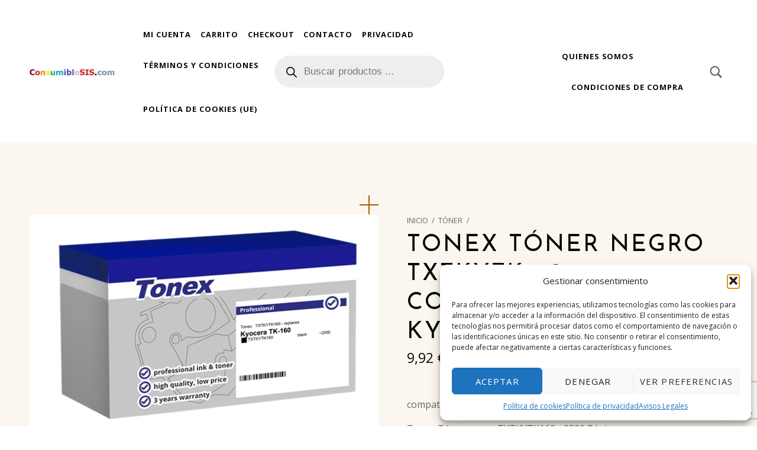

--- FILE ---
content_type: text/html; charset=UTF-8
request_url: https://consumiblesis.com/product/tonex-toner-negro-txtkytk160-compatible-con-kyocera-tk-160/
body_size: 28433
content:
<!DOCTYPE html>
<html lang="es">


<head>


<meta charset="UTF-8">
<meta name="viewport" content="width=device-width, initial-scale=1">
<link rel="profile" href="https://gmpg.org/xfn/11">
<meta name='robots' content='index, follow, max-image-preview:large, max-snippet:-1, max-video-preview:-1' />

<!-- Google Tag Manager for WordPress by gtm4wp.com -->
<script data-cfasync="false" data-pagespeed-no-defer>
	var gtm4wp_datalayer_name = "dataLayer";
	var dataLayer = dataLayer || [];
</script>
<!-- End Google Tag Manager for WordPress by gtm4wp.com --><script>window._wca = window._wca || [];</script>

	<!-- This site is optimized with the Yoast SEO plugin v26.0 - https://yoast.com/wordpress/plugins/seo/ -->
	<title>Tonex Tóner negro compatible Kyocera TK-160 - Mejor precio</title>
	<meta name="description" content="Consigue impresiones de calidad con el tóner negro Tonex compatible con Kyocera TK-160. Disfruta de resultados profesionales en cada página." />
	<link rel="canonical" href="https://consumiblesis.com/product/tonex-toner-negro-txtkytk160-compatible-con-kyocera-tk-160/" />
	<meta property="og:locale" content="es_ES" />
	<meta property="og:type" content="article" />
	<meta property="og:title" content="Tonex Tóner negro compatible Kyocera TK-160 - Mejor precio" />
	<meta property="og:description" content="Consigue impresiones de calidad con el tóner negro Tonex compatible con Kyocera TK-160. Disfruta de resultados profesionales en cada página." />
	<meta property="og:url" content="https://consumiblesis.com/product/tonex-toner-negro-txtkytk160-compatible-con-kyocera-tk-160/" />
	<meta property="og:site_name" content="ConsumibleSIS" />
	<meta property="article:modified_time" content="2023-11-21T09:07:15+00:00" />
	<meta property="og:image" content="https://consumiblesis.com/wp-content/uploads/2023/05/145255-1.png" />
	<meta property="og:image:width" content="586" />
	<meta property="og:image:height" content="358" />
	<meta property="og:image:type" content="image/png" />
	<meta name="twitter:card" content="summary_large_image" />
	<script type="application/ld+json" class="yoast-schema-graph">{"@context":"https://schema.org","@graph":[{"@type":"WebPage","@id":"https://consumiblesis.com/product/tonex-toner-negro-txtkytk160-compatible-con-kyocera-tk-160/","url":"https://consumiblesis.com/product/tonex-toner-negro-txtkytk160-compatible-con-kyocera-tk-160/","name":"Tonex Tóner negro compatible Kyocera TK-160 - Mejor precio","isPartOf":{"@id":"https://consumiblesis.com/#website"},"primaryImageOfPage":{"@id":"https://consumiblesis.com/product/tonex-toner-negro-txtkytk160-compatible-con-kyocera-tk-160/#primaryimage"},"image":{"@id":"https://consumiblesis.com/product/tonex-toner-negro-txtkytk160-compatible-con-kyocera-tk-160/#primaryimage"},"thumbnailUrl":"https://consumiblesis.com/wp-content/uploads/2023/05/145255-1.png","datePublished":"2023-05-15T16:50:22+00:00","dateModified":"2023-11-21T09:07:15+00:00","description":"Consigue impresiones de calidad con el tóner negro Tonex compatible con Kyocera TK-160. Disfruta de resultados profesionales en cada página.","breadcrumb":{"@id":"https://consumiblesis.com/product/tonex-toner-negro-txtkytk160-compatible-con-kyocera-tk-160/#breadcrumb"},"inLanguage":"es","potentialAction":[{"@type":"ReadAction","target":["https://consumiblesis.com/product/tonex-toner-negro-txtkytk160-compatible-con-kyocera-tk-160/"]}]},{"@type":"ImageObject","inLanguage":"es","@id":"https://consumiblesis.com/product/tonex-toner-negro-txtkytk160-compatible-con-kyocera-tk-160/#primaryimage","url":"https://consumiblesis.com/wp-content/uploads/2023/05/145255-1.png","contentUrl":"https://consumiblesis.com/wp-content/uploads/2023/05/145255-1.png","width":586,"height":358,"caption":"Tonex Tóner negro TXTKYTK160 compatible con Kyocera TK-160"},{"@type":"BreadcrumbList","@id":"https://consumiblesis.com/product/tonex-toner-negro-txtkytk160-compatible-con-kyocera-tk-160/#breadcrumb","itemListElement":[{"@type":"ListItem","position":1,"name":"Portada","item":"https://consumiblesis.com/"},{"@type":"ListItem","position":2,"name":"Shop","item":"https://consumiblesis.com/"},{"@type":"ListItem","position":3,"name":"Tonex Tóner negro TXTKYTK160 compatible con Kyocera TK-160"}]},{"@type":"WebSite","@id":"https://consumiblesis.com/#website","url":"https://consumiblesis.com/","name":"ConsumibleSIS","description":"Tienda de consumibles de impresoras y fotocopiadoras","publisher":{"@id":"https://consumiblesis.com/#organization"},"potentialAction":[{"@type":"SearchAction","target":{"@type":"EntryPoint","urlTemplate":"https://consumiblesis.com/?s={search_term_string}"},"query-input":{"@type":"PropertyValueSpecification","valueRequired":true,"valueName":"search_term_string"}}],"inLanguage":"es"},{"@type":"Organization","@id":"https://consumiblesis.com/#organization","name":"ConsumibleSIS","url":"https://consumiblesis.com/","logo":{"@type":"ImageObject","inLanguage":"es","@id":"https://consumiblesis.com/#/schema/logo/image/","url":"https://consumiblesis.com/wp-content/uploads/2023/02/cropped-cropped-CONSUMIBLESIS.jpg","contentUrl":"https://consumiblesis.com/wp-content/uploads/2023/02/cropped-cropped-CONSUMIBLESIS.jpg","width":411,"height":40,"caption":"ConsumibleSIS"},"image":{"@id":"https://consumiblesis.com/#/schema/logo/image/"}}]}</script>
	<!-- / Yoast SEO plugin. -->


<link rel='dns-prefetch' href='//stats.wp.com' />
<link rel='dns-prefetch' href='//www.googletagmanager.com' />
<link rel='dns-prefetch' href='//fonts.googleapis.com' />
<link rel='dns-prefetch' href='//pagead2.googlesyndication.com' />
<link href='https://fonts.gstatic.com' crossorigin rel='preconnect' />
<link rel="alternate" type="application/rss+xml" title="ConsumibleSIS &raquo; Feed" href="https://consumiblesis.com/feed/" />
<link rel="alternate" type="application/rss+xml" title="ConsumibleSIS &raquo; Feed de los comentarios" href="https://consumiblesis.com/comments/feed/" />
<link rel="alternate" title="oEmbed (JSON)" type="application/json+oembed" href="https://consumiblesis.com/wp-json/oembed/1.0/embed?url=https%3A%2F%2Fconsumiblesis.com%2Fproduct%2Ftonex-toner-negro-txtkytk160-compatible-con-kyocera-tk-160%2F" />
<link rel="alternate" title="oEmbed (XML)" type="text/xml+oembed" href="https://consumiblesis.com/wp-json/oembed/1.0/embed?url=https%3A%2F%2Fconsumiblesis.com%2Fproduct%2Ftonex-toner-negro-txtkytk160-compatible-con-kyocera-tk-160%2F&#038;format=xml" />
<style id='wp-img-auto-sizes-contain-inline-css'>
img:is([sizes=auto i],[sizes^="auto," i]){contain-intrinsic-size:3000px 1500px}
/*# sourceURL=wp-img-auto-sizes-contain-inline-css */
</style>
<style id='wp-global-styles-inline-css'>
:root{--wp--preset--aspect-ratio--square: 1;--wp--preset--aspect-ratio--4-3: 4/3;--wp--preset--aspect-ratio--3-4: 3/4;--wp--preset--aspect-ratio--3-2: 3/2;--wp--preset--aspect-ratio--2-3: 2/3;--wp--preset--aspect-ratio--16-9: 16/9;--wp--preset--aspect-ratio--9-16: 9/16;--wp--preset--color--black: #000000;--wp--preset--color--cyan-bluish-gray: #abb8c3;--wp--preset--color--white: #ffffff;--wp--preset--color--pale-pink: #f78da7;--wp--preset--color--vivid-red: #cf2e2e;--wp--preset--color--luminous-vivid-orange: #ff6900;--wp--preset--color--luminous-vivid-amber: #fcb900;--wp--preset--color--light-green-cyan: #7bdcb5;--wp--preset--color--vivid-green-cyan: #00d084;--wp--preset--color--pale-cyan-blue: #8ed1fc;--wp--preset--color--vivid-cyan-blue: #0693e3;--wp--preset--color--vivid-purple: #9b51e0;--wp--preset--color--accent: #aa5a00;--wp--preset--color--palette-1: #0a0a00;--wp--preset--color--palette-2: #2a2a20;--wp--preset--color--palette-3: #d3a978;--wp--preset--color--palette-4: #f5f0ea;--wp--preset--color--palette-5: #ffffff;--wp--preset--gradient--vivid-cyan-blue-to-vivid-purple: linear-gradient(135deg,rgb(6,147,227) 0%,rgb(155,81,224) 100%);--wp--preset--gradient--light-green-cyan-to-vivid-green-cyan: linear-gradient(135deg,rgb(122,220,180) 0%,rgb(0,208,130) 100%);--wp--preset--gradient--luminous-vivid-amber-to-luminous-vivid-orange: linear-gradient(135deg,rgb(252,185,0) 0%,rgb(255,105,0) 100%);--wp--preset--gradient--luminous-vivid-orange-to-vivid-red: linear-gradient(135deg,rgb(255,105,0) 0%,rgb(207,46,46) 100%);--wp--preset--gradient--very-light-gray-to-cyan-bluish-gray: linear-gradient(135deg,rgb(238,238,238) 0%,rgb(169,184,195) 100%);--wp--preset--gradient--cool-to-warm-spectrum: linear-gradient(135deg,rgb(74,234,220) 0%,rgb(151,120,209) 20%,rgb(207,42,186) 40%,rgb(238,44,130) 60%,rgb(251,105,98) 80%,rgb(254,248,76) 100%);--wp--preset--gradient--blush-light-purple: linear-gradient(135deg,rgb(255,206,236) 0%,rgb(152,150,240) 100%);--wp--preset--gradient--blush-bordeaux: linear-gradient(135deg,rgb(254,205,165) 0%,rgb(254,45,45) 50%,rgb(107,0,62) 100%);--wp--preset--gradient--luminous-dusk: linear-gradient(135deg,rgb(255,203,112) 0%,rgb(199,81,192) 50%,rgb(65,88,208) 100%);--wp--preset--gradient--pale-ocean: linear-gradient(135deg,rgb(255,245,203) 0%,rgb(182,227,212) 50%,rgb(51,167,181) 100%);--wp--preset--gradient--electric-grass: linear-gradient(135deg,rgb(202,248,128) 0%,rgb(113,206,126) 100%);--wp--preset--gradient--midnight: linear-gradient(135deg,rgb(2,3,129) 0%,rgb(40,116,252) 100%);--wp--preset--font-size--small: 13px;--wp--preset--font-size--medium: 20px;--wp--preset--font-size--large: 19px;--wp--preset--font-size--x-large: 42px;--wp--preset--font-size--normal: 16px;--wp--preset--font-size--extra-large: 23px;--wp--preset--font-size--huge: 57px;--wp--preset--spacing--20: 0.44rem;--wp--preset--spacing--30: 0.67rem;--wp--preset--spacing--40: 1rem;--wp--preset--spacing--50: 1.5rem;--wp--preset--spacing--60: 2.25rem;--wp--preset--spacing--70: 3.38rem;--wp--preset--spacing--80: 5.06rem;--wp--preset--shadow--natural: 6px 6px 9px rgba(0, 0, 0, 0.2);--wp--preset--shadow--deep: 12px 12px 50px rgba(0, 0, 0, 0.4);--wp--preset--shadow--sharp: 6px 6px 0px rgba(0, 0, 0, 0.2);--wp--preset--shadow--outlined: 6px 6px 0px -3px rgb(255, 255, 255), 6px 6px rgb(0, 0, 0);--wp--preset--shadow--crisp: 6px 6px 0px rgb(0, 0, 0);}:where(.is-layout-flex){gap: 0.5em;}:where(.is-layout-grid){gap: 0.5em;}:root .is-layout-flex{display: flex;}.is-layout-flex{flex-wrap: wrap;align-items: center;}.is-layout-flex > :is(*, div){margin: 0;}:root .is-layout-grid{display: grid;}.is-layout-grid > :is(*, div){margin: 0;}:where(.wp-block-columns.is-layout-flex){gap: 2em;}:where(.wp-block-columns.is-layout-grid){gap: 2em;}:where(.wp-block-post-template.is-layout-flex){gap: 1.25em;}:where(.wp-block-post-template.is-layout-grid){gap: 1.25em;}.has-black-color{color: var(--wp--preset--color--black);}.has-cyan-bluish-gray-color{color: var(--wp--preset--color--cyan-bluish-gray);}.has-white-color{color: var(--wp--preset--color--white);}.has-pale-pink-color{color: var(--wp--preset--color--pale-pink);}.has-vivid-red-color{color: var(--wp--preset--color--vivid-red);}.has-luminous-vivid-orange-color{color: var(--wp--preset--color--luminous-vivid-orange);}.has-luminous-vivid-amber-color{color: var(--wp--preset--color--luminous-vivid-amber);}.has-light-green-cyan-color{color: var(--wp--preset--color--light-green-cyan);}.has-vivid-green-cyan-color{color: var(--wp--preset--color--vivid-green-cyan);}.has-pale-cyan-blue-color{color: var(--wp--preset--color--pale-cyan-blue);}.has-vivid-cyan-blue-color{color: var(--wp--preset--color--vivid-cyan-blue);}.has-vivid-purple-color{color: var(--wp--preset--color--vivid-purple);}.has-black-background-color{background-color: var(--wp--preset--color--black);}.has-cyan-bluish-gray-background-color{background-color: var(--wp--preset--color--cyan-bluish-gray);}.has-white-background-color{background-color: var(--wp--preset--color--white);}.has-pale-pink-background-color{background-color: var(--wp--preset--color--pale-pink);}.has-vivid-red-background-color{background-color: var(--wp--preset--color--vivid-red);}.has-luminous-vivid-orange-background-color{background-color: var(--wp--preset--color--luminous-vivid-orange);}.has-luminous-vivid-amber-background-color{background-color: var(--wp--preset--color--luminous-vivid-amber);}.has-light-green-cyan-background-color{background-color: var(--wp--preset--color--light-green-cyan);}.has-vivid-green-cyan-background-color{background-color: var(--wp--preset--color--vivid-green-cyan);}.has-pale-cyan-blue-background-color{background-color: var(--wp--preset--color--pale-cyan-blue);}.has-vivid-cyan-blue-background-color{background-color: var(--wp--preset--color--vivid-cyan-blue);}.has-vivid-purple-background-color{background-color: var(--wp--preset--color--vivid-purple);}.has-black-border-color{border-color: var(--wp--preset--color--black);}.has-cyan-bluish-gray-border-color{border-color: var(--wp--preset--color--cyan-bluish-gray);}.has-white-border-color{border-color: var(--wp--preset--color--white);}.has-pale-pink-border-color{border-color: var(--wp--preset--color--pale-pink);}.has-vivid-red-border-color{border-color: var(--wp--preset--color--vivid-red);}.has-luminous-vivid-orange-border-color{border-color: var(--wp--preset--color--luminous-vivid-orange);}.has-luminous-vivid-amber-border-color{border-color: var(--wp--preset--color--luminous-vivid-amber);}.has-light-green-cyan-border-color{border-color: var(--wp--preset--color--light-green-cyan);}.has-vivid-green-cyan-border-color{border-color: var(--wp--preset--color--vivid-green-cyan);}.has-pale-cyan-blue-border-color{border-color: var(--wp--preset--color--pale-cyan-blue);}.has-vivid-cyan-blue-border-color{border-color: var(--wp--preset--color--vivid-cyan-blue);}.has-vivid-purple-border-color{border-color: var(--wp--preset--color--vivid-purple);}.has-vivid-cyan-blue-to-vivid-purple-gradient-background{background: var(--wp--preset--gradient--vivid-cyan-blue-to-vivid-purple);}.has-light-green-cyan-to-vivid-green-cyan-gradient-background{background: var(--wp--preset--gradient--light-green-cyan-to-vivid-green-cyan);}.has-luminous-vivid-amber-to-luminous-vivid-orange-gradient-background{background: var(--wp--preset--gradient--luminous-vivid-amber-to-luminous-vivid-orange);}.has-luminous-vivid-orange-to-vivid-red-gradient-background{background: var(--wp--preset--gradient--luminous-vivid-orange-to-vivid-red);}.has-very-light-gray-to-cyan-bluish-gray-gradient-background{background: var(--wp--preset--gradient--very-light-gray-to-cyan-bluish-gray);}.has-cool-to-warm-spectrum-gradient-background{background: var(--wp--preset--gradient--cool-to-warm-spectrum);}.has-blush-light-purple-gradient-background{background: var(--wp--preset--gradient--blush-light-purple);}.has-blush-bordeaux-gradient-background{background: var(--wp--preset--gradient--blush-bordeaux);}.has-luminous-dusk-gradient-background{background: var(--wp--preset--gradient--luminous-dusk);}.has-pale-ocean-gradient-background{background: var(--wp--preset--gradient--pale-ocean);}.has-electric-grass-gradient-background{background: var(--wp--preset--gradient--electric-grass);}.has-midnight-gradient-background{background: var(--wp--preset--gradient--midnight);}.has-small-font-size{font-size: var(--wp--preset--font-size--small);}.has-medium-font-size{font-size: var(--wp--preset--font-size--medium);}.has-large-font-size{font-size: var(--wp--preset--font-size--large);}.has-x-large-font-size{font-size: var(--wp--preset--font-size--x-large);}
/*# sourceURL=wp-global-styles-inline-css */
</style>
<link rel='stylesheet' id='eimear-google-fonts-css' href='https://fonts.googleapis.com/css?family=Josefin+Sans%3A300%2C400%2C700%7COpen+Sans%3A300%2C400%2C700&#038;display=swap&#038;ver=v1.2.1' media='screen' />
<style id='wp-emoji-styles-inline-css'>

	img.wp-smiley, img.emoji {
		display: inline !important;
		border: none !important;
		box-shadow: none !important;
		height: 1em !important;
		width: 1em !important;
		margin: 0 0.07em !important;
		vertical-align: -0.1em !important;
		background: none !important;
		padding: 0 !important;
	}
/*# sourceURL=wp-emoji-styles-inline-css */
</style>
<style id='wp-block-library-inline-css'>
:root{--wp-block-synced-color:#7a00df;--wp-block-synced-color--rgb:122,0,223;--wp-bound-block-color:var(--wp-block-synced-color);--wp-editor-canvas-background:#ddd;--wp-admin-theme-color:#007cba;--wp-admin-theme-color--rgb:0,124,186;--wp-admin-theme-color-darker-10:#006ba1;--wp-admin-theme-color-darker-10--rgb:0,107,160.5;--wp-admin-theme-color-darker-20:#005a87;--wp-admin-theme-color-darker-20--rgb:0,90,135;--wp-admin-border-width-focus:2px}@media (min-resolution:192dpi){:root{--wp-admin-border-width-focus:1.5px}}.wp-element-button{cursor:pointer}:root .has-very-light-gray-background-color{background-color:#eee}:root .has-very-dark-gray-background-color{background-color:#313131}:root .has-very-light-gray-color{color:#eee}:root .has-very-dark-gray-color{color:#313131}:root .has-vivid-green-cyan-to-vivid-cyan-blue-gradient-background{background:linear-gradient(135deg,#00d084,#0693e3)}:root .has-purple-crush-gradient-background{background:linear-gradient(135deg,#34e2e4,#4721fb 50%,#ab1dfe)}:root .has-hazy-dawn-gradient-background{background:linear-gradient(135deg,#faaca8,#dad0ec)}:root .has-subdued-olive-gradient-background{background:linear-gradient(135deg,#fafae1,#67a671)}:root .has-atomic-cream-gradient-background{background:linear-gradient(135deg,#fdd79a,#004a59)}:root .has-nightshade-gradient-background{background:linear-gradient(135deg,#330968,#31cdcf)}:root .has-midnight-gradient-background{background:linear-gradient(135deg,#020381,#2874fc)}:root{--wp--preset--font-size--normal:16px;--wp--preset--font-size--huge:42px}.has-regular-font-size{font-size:1em}.has-larger-font-size{font-size:2.625em}.has-normal-font-size{font-size:var(--wp--preset--font-size--normal)}.has-huge-font-size{font-size:var(--wp--preset--font-size--huge)}.has-text-align-center{text-align:center}.has-text-align-left{text-align:left}.has-text-align-right{text-align:right}.has-fit-text{white-space:nowrap!important}#end-resizable-editor-section{display:none}.aligncenter{clear:both}.items-justified-left{justify-content:flex-start}.items-justified-center{justify-content:center}.items-justified-right{justify-content:flex-end}.items-justified-space-between{justify-content:space-between}.screen-reader-text{border:0;clip-path:inset(50%);height:1px;margin:-1px;overflow:hidden;padding:0;position:absolute;width:1px;word-wrap:normal!important}.screen-reader-text:focus{background-color:#ddd;clip-path:none;color:#444;display:block;font-size:1em;height:auto;left:5px;line-height:normal;padding:15px 23px 14px;text-decoration:none;top:5px;width:auto;z-index:100000}html :where(.has-border-color){border-style:solid}html :where([style*=border-top-color]){border-top-style:solid}html :where([style*=border-right-color]){border-right-style:solid}html :where([style*=border-bottom-color]){border-bottom-style:solid}html :where([style*=border-left-color]){border-left-style:solid}html :where([style*=border-width]){border-style:solid}html :where([style*=border-top-width]){border-top-style:solid}html :where([style*=border-right-width]){border-right-style:solid}html :where([style*=border-bottom-width]){border-bottom-style:solid}html :where([style*=border-left-width]){border-left-style:solid}html :where(img[class*=wp-image-]){height:auto;max-width:100%}:where(figure){margin:0 0 1em}html :where(.is-position-sticky){--wp-admin--admin-bar--position-offset:var(--wp-admin--admin-bar--height,0px)}@media screen and (max-width:600px){html :where(.is-position-sticky){--wp-admin--admin-bar--position-offset:0px}}

/*# sourceURL=wp-block-library-inline-css */
</style><link rel='stylesheet' id='wc-blocks-style-css' href='https://consumiblesis.com/wp-content/plugins/woocommerce/assets/client/blocks/wc-blocks.css?ver=wc-10.2.3' media='all' />
<style id='global-styles-inline-css'>
:root{--wp--preset--aspect-ratio--square: 1;--wp--preset--aspect-ratio--4-3: 4/3;--wp--preset--aspect-ratio--3-4: 3/4;--wp--preset--aspect-ratio--3-2: 3/2;--wp--preset--aspect-ratio--2-3: 2/3;--wp--preset--aspect-ratio--16-9: 16/9;--wp--preset--aspect-ratio--9-16: 9/16;--wp--preset--color--black: #000000;--wp--preset--color--cyan-bluish-gray: #abb8c3;--wp--preset--color--white: #ffffff;--wp--preset--color--pale-pink: #f78da7;--wp--preset--color--vivid-red: #cf2e2e;--wp--preset--color--luminous-vivid-orange: #ff6900;--wp--preset--color--luminous-vivid-amber: #fcb900;--wp--preset--color--light-green-cyan: #7bdcb5;--wp--preset--color--vivid-green-cyan: #00d084;--wp--preset--color--pale-cyan-blue: #8ed1fc;--wp--preset--color--vivid-cyan-blue: #0693e3;--wp--preset--color--vivid-purple: #9b51e0;--wp--preset--color--accent: #aa5a00;--wp--preset--color--palette-1: #0a0a00;--wp--preset--color--palette-2: #2a2a20;--wp--preset--color--palette-3: #d3a978;--wp--preset--color--palette-4: #f5f0ea;--wp--preset--color--palette-5: #ffffff;--wp--preset--gradient--vivid-cyan-blue-to-vivid-purple: linear-gradient(135deg,rgb(6,147,227) 0%,rgb(155,81,224) 100%);--wp--preset--gradient--light-green-cyan-to-vivid-green-cyan: linear-gradient(135deg,rgb(122,220,180) 0%,rgb(0,208,130) 100%);--wp--preset--gradient--luminous-vivid-amber-to-luminous-vivid-orange: linear-gradient(135deg,rgb(252,185,0) 0%,rgb(255,105,0) 100%);--wp--preset--gradient--luminous-vivid-orange-to-vivid-red: linear-gradient(135deg,rgb(255,105,0) 0%,rgb(207,46,46) 100%);--wp--preset--gradient--very-light-gray-to-cyan-bluish-gray: linear-gradient(135deg,rgb(238,238,238) 0%,rgb(169,184,195) 100%);--wp--preset--gradient--cool-to-warm-spectrum: linear-gradient(135deg,rgb(74,234,220) 0%,rgb(151,120,209) 20%,rgb(207,42,186) 40%,rgb(238,44,130) 60%,rgb(251,105,98) 80%,rgb(254,248,76) 100%);--wp--preset--gradient--blush-light-purple: linear-gradient(135deg,rgb(255,206,236) 0%,rgb(152,150,240) 100%);--wp--preset--gradient--blush-bordeaux: linear-gradient(135deg,rgb(254,205,165) 0%,rgb(254,45,45) 50%,rgb(107,0,62) 100%);--wp--preset--gradient--luminous-dusk: linear-gradient(135deg,rgb(255,203,112) 0%,rgb(199,81,192) 50%,rgb(65,88,208) 100%);--wp--preset--gradient--pale-ocean: linear-gradient(135deg,rgb(255,245,203) 0%,rgb(182,227,212) 50%,rgb(51,167,181) 100%);--wp--preset--gradient--electric-grass: linear-gradient(135deg,rgb(202,248,128) 0%,rgb(113,206,126) 100%);--wp--preset--gradient--midnight: linear-gradient(135deg,rgb(2,3,129) 0%,rgb(40,116,252) 100%);--wp--preset--font-size--small: 13px;--wp--preset--font-size--medium: 20px;--wp--preset--font-size--large: 19px;--wp--preset--font-size--x-large: 42px;--wp--preset--font-size--normal: 16px;--wp--preset--font-size--extra-large: 23px;--wp--preset--font-size--huge: 57px;--wp--preset--spacing--20: 0.44rem;--wp--preset--spacing--30: 0.67rem;--wp--preset--spacing--40: 1rem;--wp--preset--spacing--50: 1.5rem;--wp--preset--spacing--60: 2.25rem;--wp--preset--spacing--70: 3.38rem;--wp--preset--spacing--80: 5.06rem;--wp--preset--shadow--natural: 6px 6px 9px rgba(0, 0, 0, 0.2);--wp--preset--shadow--deep: 12px 12px 50px rgba(0, 0, 0, 0.4);--wp--preset--shadow--sharp: 6px 6px 0px rgba(0, 0, 0, 0.2);--wp--preset--shadow--outlined: 6px 6px 0px -3px rgb(255, 255, 255), 6px 6px rgb(0, 0, 0);--wp--preset--shadow--crisp: 6px 6px 0px rgb(0, 0, 0);}:where(.is-layout-flex){gap: 0.5em;}:where(.is-layout-grid){gap: 0.5em;}body .is-layout-flex{display: flex;}.is-layout-flex{flex-wrap: wrap;align-items: center;}.is-layout-flex > :is(*, div){margin: 0;}body .is-layout-grid{display: grid;}.is-layout-grid > :is(*, div){margin: 0;}:where(.wp-block-columns.is-layout-flex){gap: 2em;}:where(.wp-block-columns.is-layout-grid){gap: 2em;}:where(.wp-block-post-template.is-layout-flex){gap: 1.25em;}:where(.wp-block-post-template.is-layout-grid){gap: 1.25em;}.has-black-color{color: var(--wp--preset--color--black) !important;}.has-cyan-bluish-gray-color{color: var(--wp--preset--color--cyan-bluish-gray) !important;}.has-white-color{color: var(--wp--preset--color--white) !important;}.has-pale-pink-color{color: var(--wp--preset--color--pale-pink) !important;}.has-vivid-red-color{color: var(--wp--preset--color--vivid-red) !important;}.has-luminous-vivid-orange-color{color: var(--wp--preset--color--luminous-vivid-orange) !important;}.has-luminous-vivid-amber-color{color: var(--wp--preset--color--luminous-vivid-amber) !important;}.has-light-green-cyan-color{color: var(--wp--preset--color--light-green-cyan) !important;}.has-vivid-green-cyan-color{color: var(--wp--preset--color--vivid-green-cyan) !important;}.has-pale-cyan-blue-color{color: var(--wp--preset--color--pale-cyan-blue) !important;}.has-vivid-cyan-blue-color{color: var(--wp--preset--color--vivid-cyan-blue) !important;}.has-vivid-purple-color{color: var(--wp--preset--color--vivid-purple) !important;}.has-black-background-color{background-color: var(--wp--preset--color--black) !important;}.has-cyan-bluish-gray-background-color{background-color: var(--wp--preset--color--cyan-bluish-gray) !important;}.has-white-background-color{background-color: var(--wp--preset--color--white) !important;}.has-pale-pink-background-color{background-color: var(--wp--preset--color--pale-pink) !important;}.has-vivid-red-background-color{background-color: var(--wp--preset--color--vivid-red) !important;}.has-luminous-vivid-orange-background-color{background-color: var(--wp--preset--color--luminous-vivid-orange) !important;}.has-luminous-vivid-amber-background-color{background-color: var(--wp--preset--color--luminous-vivid-amber) !important;}.has-light-green-cyan-background-color{background-color: var(--wp--preset--color--light-green-cyan) !important;}.has-vivid-green-cyan-background-color{background-color: var(--wp--preset--color--vivid-green-cyan) !important;}.has-pale-cyan-blue-background-color{background-color: var(--wp--preset--color--pale-cyan-blue) !important;}.has-vivid-cyan-blue-background-color{background-color: var(--wp--preset--color--vivid-cyan-blue) !important;}.has-vivid-purple-background-color{background-color: var(--wp--preset--color--vivid-purple) !important;}.has-black-border-color{border-color: var(--wp--preset--color--black) !important;}.has-cyan-bluish-gray-border-color{border-color: var(--wp--preset--color--cyan-bluish-gray) !important;}.has-white-border-color{border-color: var(--wp--preset--color--white) !important;}.has-pale-pink-border-color{border-color: var(--wp--preset--color--pale-pink) !important;}.has-vivid-red-border-color{border-color: var(--wp--preset--color--vivid-red) !important;}.has-luminous-vivid-orange-border-color{border-color: var(--wp--preset--color--luminous-vivid-orange) !important;}.has-luminous-vivid-amber-border-color{border-color: var(--wp--preset--color--luminous-vivid-amber) !important;}.has-light-green-cyan-border-color{border-color: var(--wp--preset--color--light-green-cyan) !important;}.has-vivid-green-cyan-border-color{border-color: var(--wp--preset--color--vivid-green-cyan) !important;}.has-pale-cyan-blue-border-color{border-color: var(--wp--preset--color--pale-cyan-blue) !important;}.has-vivid-cyan-blue-border-color{border-color: var(--wp--preset--color--vivid-cyan-blue) !important;}.has-vivid-purple-border-color{border-color: var(--wp--preset--color--vivid-purple) !important;}.has-vivid-cyan-blue-to-vivid-purple-gradient-background{background: var(--wp--preset--gradient--vivid-cyan-blue-to-vivid-purple) !important;}.has-light-green-cyan-to-vivid-green-cyan-gradient-background{background: var(--wp--preset--gradient--light-green-cyan-to-vivid-green-cyan) !important;}.has-luminous-vivid-amber-to-luminous-vivid-orange-gradient-background{background: var(--wp--preset--gradient--luminous-vivid-amber-to-luminous-vivid-orange) !important;}.has-luminous-vivid-orange-to-vivid-red-gradient-background{background: var(--wp--preset--gradient--luminous-vivid-orange-to-vivid-red) !important;}.has-very-light-gray-to-cyan-bluish-gray-gradient-background{background: var(--wp--preset--gradient--very-light-gray-to-cyan-bluish-gray) !important;}.has-cool-to-warm-spectrum-gradient-background{background: var(--wp--preset--gradient--cool-to-warm-spectrum) !important;}.has-blush-light-purple-gradient-background{background: var(--wp--preset--gradient--blush-light-purple) !important;}.has-blush-bordeaux-gradient-background{background: var(--wp--preset--gradient--blush-bordeaux) !important;}.has-luminous-dusk-gradient-background{background: var(--wp--preset--gradient--luminous-dusk) !important;}.has-pale-ocean-gradient-background{background: var(--wp--preset--gradient--pale-ocean) !important;}.has-electric-grass-gradient-background{background: var(--wp--preset--gradient--electric-grass) !important;}.has-midnight-gradient-background{background: var(--wp--preset--gradient--midnight) !important;}.has-small-font-size{font-size: var(--wp--preset--font-size--small) !important;}.has-medium-font-size{font-size: var(--wp--preset--font-size--medium) !important;}.has-large-font-size{font-size: var(--wp--preset--font-size--large) !important;}.has-x-large-font-size{font-size: var(--wp--preset--font-size--x-large) !important;}
/*# sourceURL=global-styles-inline-css */
</style>

<style id='classic-theme-styles-inline-css'>
/*! This file is auto-generated */
.wp-block-button__link{color:#fff;background-color:#32373c;border-radius:9999px;box-shadow:none;text-decoration:none;padding:calc(.667em + 2px) calc(1.333em + 2px);font-size:1.125em}.wp-block-file__button{background:#32373c;color:#fff;text-decoration:none}
/*# sourceURL=/wp-includes/css/classic-themes.min.css */
</style>
<link rel='stylesheet' id='contact-form-7-css' href='https://consumiblesis.com/wp-content/plugins/contact-form-7/includes/css/styles.css?ver=6.1.1' media='all' />
<link rel='stylesheet' id='photoswipe-css' href='https://consumiblesis.com/wp-content/plugins/woocommerce/assets/css/photoswipe/photoswipe.min.css?ver=10.2.3' media='all' />
<link rel='stylesheet' id='photoswipe-default-skin-css' href='https://consumiblesis.com/wp-content/plugins/woocommerce/assets/css/photoswipe/default-skin/default-skin.min.css?ver=10.2.3' media='all' />
<style id='woocommerce-inline-inline-css'>
.woocommerce form .form-row .required { visibility: visible; }
/*# sourceURL=woocommerce-inline-inline-css */
</style>
<link rel='stylesheet' id='cmplz-general-css' href='https://consumiblesis.com/wp-content/plugins/complianz-gdpr/assets/css/cookieblocker.min.css?ver=1754931456' media='all' />
<link rel='stylesheet' id='gateway-css' href='https://consumiblesis.com/wp-content/plugins/woocommerce-paypal-payments/modules/ppcp-button/assets/css/gateway.css?ver=3.1.1' media='all' />
<link rel='stylesheet' id='wc_product_finder-css' href='https://consumiblesis.com/wp-content/plugins/woocommerce-product-finder/assets/css/style.css?ver=1.3.0' media='all' />
<link rel='stylesheet' id='brands-styles-css' href='https://consumiblesis.com/wp-content/plugins/woocommerce/assets/css/brands.css?ver=10.2.3' media='all' />
<link rel='stylesheet' id='dgwt-wcas-style-css' href='https://consumiblesis.com/wp-content/plugins/ajax-search-for-woocommerce/assets/css/style.min.css?ver=1.31.0' media='all' />
<link rel='stylesheet' id='eimear-global-css' href='https://consumiblesis.com/wp-content/themes/eimear/assets/css/global.css?ver=v1.2.1' media='screen' />
<style id='eimear-inline-css'>
/* START CSS variables */
:root { 
--custom_logo_height: 25px;
}
/* END CSS variables */
/*# sourceURL=eimear-inline-css */
</style>
<script src="https://consumiblesis.com/wp-includes/js/jquery/jquery.min.js?ver=3.7.1" id="jquery-core-js"></script>
<script src="https://consumiblesis.com/wp-includes/js/jquery/jquery-migrate.min.js?ver=3.4.1" id="jquery-migrate-js"></script>
<script src="https://consumiblesis.com/wp-content/plugins/woocommerce/assets/js/jquery-blockui/jquery.blockUI.min.js?ver=2.7.0-wc.10.2.3" id="jquery-blockui-js" defer data-wp-strategy="defer"></script>
<script id="wc-add-to-cart-js-extra">
var wc_add_to_cart_params = {"ajax_url":"/wp-admin/admin-ajax.php","wc_ajax_url":"/?wc-ajax=%%endpoint%%","i18n_view_cart":"Ver carrito","cart_url":"https://consumiblesis.com/cart/","is_cart":"","cart_redirect_after_add":"yes"};
//# sourceURL=wc-add-to-cart-js-extra
</script>
<script src="https://consumiblesis.com/wp-content/plugins/woocommerce/assets/js/frontend/add-to-cart.min.js?ver=10.2.3" id="wc-add-to-cart-js" defer data-wp-strategy="defer"></script>
<script src="https://consumiblesis.com/wp-content/plugins/woocommerce/assets/js/zoom/jquery.zoom.min.js?ver=1.7.21-wc.10.2.3" id="zoom-js" defer data-wp-strategy="defer"></script>
<script src="https://consumiblesis.com/wp-content/plugins/woocommerce/assets/js/flexslider/jquery.flexslider.min.js?ver=2.7.2-wc.10.2.3" id="flexslider-js" defer data-wp-strategy="defer"></script>
<script src="https://consumiblesis.com/wp-content/plugins/woocommerce/assets/js/photoswipe/photoswipe.min.js?ver=4.1.1-wc.10.2.3" id="photoswipe-js" defer data-wp-strategy="defer"></script>
<script src="https://consumiblesis.com/wp-content/plugins/woocommerce/assets/js/photoswipe/photoswipe-ui-default.min.js?ver=4.1.1-wc.10.2.3" id="photoswipe-ui-default-js" defer data-wp-strategy="defer"></script>
<script src="https://consumiblesis.com/wp-content/plugins/woocommerce/assets/js/js-cookie/js.cookie.min.js?ver=2.1.4-wc.10.2.3" id="js-cookie-js" defer data-wp-strategy="defer"></script>
<script id="woocommerce-js-extra">
var woocommerce_params = {"ajax_url":"/wp-admin/admin-ajax.php","wc_ajax_url":"/?wc-ajax=%%endpoint%%","i18n_password_show":"Mostrar contrase\u00f1a","i18n_password_hide":"Ocultar contrase\u00f1a"};
//# sourceURL=woocommerce-js-extra
</script>
<script src="https://consumiblesis.com/wp-content/plugins/woocommerce/assets/js/frontend/woocommerce.min.js?ver=10.2.3" id="woocommerce-js" defer data-wp-strategy="defer"></script>
<script id="WCPAY_ASSETS-js-extra">
var wcpayAssets = {"url":"https://consumiblesis.com/wp-content/plugins/woocommerce-payments/dist/"};
//# sourceURL=WCPAY_ASSETS-js-extra
</script>
<script type="text/plain" data-service="jetpack-statistics" data-category="statistics" data-cmplz-src="https://stats.wp.com/s-202604.js" id="woocommerce-analytics-js" defer data-wp-strategy="defer"></script>
<script id="a11y-menu-js-extra">
var a11yMenuConfig = {"mode":["esc","button"],"menu_selector":".toggle-sub-menus","button_attributes":{"class":"button-toggle-sub-menu","aria-label":{"collapse":"Collapse menu: %s","expand":"Expand menu: %s"}}};
//# sourceURL=a11y-menu-js-extra
</script>
<script src="https://consumiblesis.com/wp-content/themes/eimear/vendor/a11y-menu/a11y-menu.dist.min.js?ver=v1.2.1" id="a11y-menu-js"></script>

<!-- Fragmento de código de la etiqueta de Google (gtag.js) añadida por Site Kit -->
<!-- Fragmento de código de Google Analytics añadido por Site Kit -->
<script src="https://www.googletagmanager.com/gtag/js?id=GT-MJJTLHB" id="google_gtagjs-js" async></script>
<script id="google_gtagjs-js-after">
window.dataLayer = window.dataLayer || [];function gtag(){dataLayer.push(arguments);}
gtag("set","linker",{"domains":["consumiblesis.com"]});
gtag("js", new Date());
gtag("set", "developer_id.dZTNiMT", true);
gtag("config", "GT-MJJTLHB");
//# sourceURL=google_gtagjs-js-after
</script>
<link rel="https://api.w.org/" href="https://consumiblesis.com/wp-json/" /><link rel="alternate" title="JSON" type="application/json" href="https://consumiblesis.com/wp-json/wp/v2/product/100342" /><link rel="EditURI" type="application/rsd+xml" title="RSD" href="https://consumiblesis.com/xmlrpc.php?rsd" />
<meta name="generator" content="Site Kit by Google 1.162.1" />		<script data-service="clarity" data-category="statistics" type="text/plain">
				(function(c,l,a,r,i,t,y){
					c[a]=c[a]||function(){(c[a].q=c[a].q||[]).push(arguments)};t=l.createElement(r);t.async=1;
					t.src="https://www.clarity.ms/tag/"+i+"?ref=wordpress";y=l.getElementsByTagName(r)[0];y.parentNode.insertBefore(t,y);
				})(window, document, "clarity", "script", "iz2qssl2uh");
		</script>
			<style>img#wpstats{display:none}</style>
					<style>.cmplz-hidden {
					display: none !important;
				}</style>
<!-- Google Tag Manager for WordPress by gtm4wp.com -->
<!-- GTM Container placement set to automatic -->
<script data-cfasync="false" data-pagespeed-no-defer>
	var dataLayer_content = {"pagePostType":"product","pagePostType2":"single-product","pagePostAuthor":"wpadmin"};
	dataLayer.push( dataLayer_content );
</script>
<script data-cfasync="false" data-pagespeed-no-defer>
(function(w,d,s,l,i){w[l]=w[l]||[];w[l].push({'gtm.start':
new Date().getTime(),event:'gtm.js'});var f=d.getElementsByTagName(s)[0],
j=d.createElement(s),dl=l!='dataLayer'?'&l='+l:'';j.async=true;j.src=
'//www.googletagmanager.com/gtm.js?id='+i+dl;f.parentNode.insertBefore(j,f);
})(window,document,'script','dataLayer','GTM-MJMLQ4T4');
</script>
<!-- End Google Tag Manager for WordPress by gtm4wp.com -->		<style>
			.dgwt-wcas-ico-magnifier,.dgwt-wcas-ico-magnifier-handler{max-width:20px}.dgwt-wcas-search-wrapp{max-width:600px}		</style>
		<!-- Google site verification - Google for WooCommerce -->
<meta name="google-site-verification" content="1-IXMn2tSdGK6ddfvgTk5O8jGtbFQq9gyHz8rlcfyD0" />
<link rel="preload" id="eimear-content-preload" href="https://consumiblesis.com/wp-content/themes/eimear/assets/css/content.css?ver=v1.2.1" as="style">
<link rel="preload" id="eimear-blocks-preload" href="https://consumiblesis.com/wp-content/themes/eimear/assets/css/blocks.css?ver=v1.2.1" as="style">
<link rel="preload" id="eimear-jetpack-preload" href="https://consumiblesis.com/wp-content/themes/eimear/assets/css/jetpack.css?ver=v1.2.1" as="style">
<link rel="preload" id="eimear-woocommerce-preload" href="https://consumiblesis.com/wp-content/themes/eimear/assets/css/woocommerce.css?ver=v1.2.1" as="style">

<!-- Metaetiquetas de Google AdSense añadidas por Site Kit -->
<meta name="google-adsense-platform-account" content="ca-host-pub-2644536267352236">
<meta name="google-adsense-platform-domain" content="sitekit.withgoogle.com">
<!-- Acabar con las metaetiquetas de Google AdSense añadidas por Site Kit -->

<!-- Fragmento de código de Google Adsense añadido por Site Kit -->
<script async src="https://pagead2.googlesyndication.com/pagead/js/adsbygoogle.js?client=ca-pub-5978601570353329&amp;host=ca-host-pub-2644536267352236" crossorigin="anonymous"></script>

<!-- Final del fragmento de código de Google Adsense añadido por Site Kit -->
<link rel="icon" href="https://consumiblesis.com/wp-content/uploads/2023/02/cropped-AdobeStock_99055600-scaled-1-32x32.jpeg" sizes="32x32" />
<link rel="icon" href="https://consumiblesis.com/wp-content/uploads/2023/02/cropped-AdobeStock_99055600-scaled-1-192x192.jpeg" sizes="192x192" />
<link rel="apple-touch-icon" href="https://consumiblesis.com/wp-content/uploads/2023/02/cropped-AdobeStock_99055600-scaled-1-180x180.jpeg" />
<meta name="msapplication-TileImage" content="https://consumiblesis.com/wp-content/uploads/2023/02/cropped-AdobeStock_99055600-scaled-1-270x270.jpeg" />

</head>


<body data-rsssl=1 data-cmplz=1 class="has-menu-secondary has-navigation-mobile has-post-thumbnail has-posts-list-flexbox is-custom-template-file is-hidden-site-title is-singular no-js no-primary-title no-widgets-in-sidebar postid-100342 product-template-default single single-product theme-eimear woocommerce woocommerce-no-js woocommerce-page wp-custom-logo wp-embed-responsive wp-singular wp-theme-eimear has-gallery-layout-narrow-thumbnails">


<!-- GTM Container placement set to automatic -->
<!-- Google Tag Manager (noscript) -->
				<noscript><iframe src="https://www.googletagmanager.com/ns.html?id=GTM-MJMLQ4T4" height="0" width="0" style="display:none;visibility:hidden" aria-hidden="true"></iframe></noscript>
<!-- End Google Tag Manager (noscript) --><a name="top"></a>

<div id="page" class="site">

<nav aria-label="Skip links" class="menu-skip-links">
	<ul>
		<li><a class="skip-link screen-reader-text" href="#site-navigation">Skip to main navigation</a></li><li><a class="skip-link screen-reader-text" href="#content">Skip to main content</a></li><li><a class="skip-link screen-reader-text" href="#colophon">Skip to footer</a></li>	</ul>
</nav>


<header id="masthead" class="site-header">
<div class="site-header-section">
<div class="site-header-content">

<div class="site-branding">
	<a href="https://consumiblesis.com/" class="custom-logo-link" rel="home"><img width="411" height="40" src="https://consumiblesis.com/wp-content/uploads/2023/02/cropped-cropped-CONSUMIBLESIS.jpg" class="custom-logo" alt="ConsumibleSIS" decoding="async" srcset="https://consumiblesis.com/wp-content/uploads/2023/02/cropped-cropped-CONSUMIBLESIS.jpg 411w, https://consumiblesis.com/wp-content/uploads/2023/02/cropped-cropped-CONSUMIBLESIS-300x29.jpg 300w" sizes="(max-width: 411px) 100vw, 411px" /></a>	<div class="site-branding-text">
		<p class="site-title"><a href="https://consumiblesis.com/" rel="home">ConsumibleSIS</a></p>

					<p class="site-description">Tienda de consumibles de impresoras y fotocopiadoras</p>
				</div>
</div>

<nav id="site-navigation" class="main-navigation" aria-label="Main menu">

			<button
			id="menu-toggle"
			class="menu-toggle"
			aria-controls="menu-primary"
			aria-expanded="false"
		>
			<svg class="svg-icon menu-open" width="1em" aria-hidden="true" version="1.1" xmlns="http://www.w3.org/2000/svg" viewBox="0 0 16 16"><path d=" M0,2v2h16V2H0z M0,9h12V7H0V9z M0,14h14v-2H0V14z"/></svg>
			<svg class="svg-icon menu-close" width="1em" aria-hidden="true" version="1.1" xmlns="http://www.w3.org/2000/svg" viewBox="0 0 16 16"><polygon points="14.7,2.7 13.3,1.3 8,6.6 2.7,1.3 1.3,2.7 6.6,8 1.3,13.3 2.7,14.7 8,9.4 13.3,14.7 14.7,13.3 9.4,8"/></svg>
			<span class="screen-reader-text">Menu</span>
		</button>
			<div id="site-navigation-container" class="main-navigation-container">
		<div class="mobile-search-form">
<form role="search" method="get" class="woocommerce-product-search has-submit-with-icon" action="https://consumiblesis.com/">
	<label class="screen-reader-text" for="woocommerce-product-search-field-6973f9f183155-1">Search for:</label>
	<input type="search" id="woocommerce-product-search-field-6973f9f183155-1" class="search-field" placeholder="Buscar productos&hellip;" value="" name="s" />
	<button type="submit" value="Buscar" class="search-submit search-submit-with-icon"><svg class="svg-icon" width="1.5em" aria-hidden="true" role="img" focusable="false" version="1.1" xmlns="http://www.w3.org/2000/svg" xmlns:xlink="http://www.w3.org/1999/xlink" viewBox="0 0 16 16"><path d="M14.7,13.3L11,9.6c0.6-0.9,1-2,1-3.1C12,3.5,9.5,1,6.5,1S1,3.5,1,6.5S3.5,12,6.5,12c1.2,0,2.2-0.4,3.1-1l3.7,3.7L14.7,13.3z
	 M2.5,6.5c0-2.2,1.8-4,4-4s4,1.8,4,4s-1.8,4-4,4S2.5,8.7,2.5,6.5z" /></svg><span class="screen-reader-text"> Buscar</span></button>
	<input type="hidden" name="post_type" value="product" />
</form>
</div><ul id="menu-primary" class="menu menu-primary toggle-sub-menus"><li id="menu-item-75617" class="menu-item menu-item-type-post_type menu-item-object-page menu-item-75617 menu-item-is-depth-0"><a href="https://consumiblesis.com/my-account/">Mi cuenta</a></li>
<li id="menu-item-75621" class="menu-item menu-item-type-post_type menu-item-object-page menu-item-75621 menu-item-is-depth-0"><a href="https://consumiblesis.com/cart/">Carrito</a></li>
<li id="menu-item-75618" class="menu-item menu-item-type-post_type menu-item-object-page menu-item-75618 menu-item-is-depth-0"><a href="https://consumiblesis.com/checkout/">Checkout</a></li>
<li id="menu-item-75619" class="menu-item menu-item-type-post_type menu-item-object-page menu-item-75619 menu-item-is-depth-0"><a href="https://consumiblesis.com/contacto/">Contacto</a></li>
<li id="menu-item-75620" class="menu-item menu-item-type-post_type menu-item-object-page menu-item-75620 menu-item-is-depth-0"><a href="https://consumiblesis.com/politica-de-privacidad/">Privacidad</a></li>
<li id="menu-item-84721" class="menu-item menu-item-type-post_type menu-item-object-page menu-item-84721 menu-item-is-depth-0"><a href="https://consumiblesis.com/terminos-y-condiciones/">Términos y condiciones</a></li>
<li id="menu-item-123471" class="menu-item menu-item-type-custom menu-item-object-custom menu-item-123471 menu-item-is-depth-0"><div  class="dgwt-wcas-search-wrapp dgwt-wcas-has-submit woocommerce dgwt-wcas-style-pirx js-dgwt-wcas-layout-classic dgwt-wcas-layout-classic js-dgwt-wcas-mobile-overlay-enabled">
		<form class="dgwt-wcas-search-form" role="search" action="https://consumiblesis.com/" method="get">
		<div class="dgwt-wcas-sf-wrapp">
						<label class="screen-reader-text"
				   for="dgwt-wcas-search-input-1">Búsqueda de productos</label>

			<input id="dgwt-wcas-search-input-1"
				   type="search"
				   class="dgwt-wcas-search-input"
				   name="s"
				   value=""
				   placeholder="Buscar productos ..."
				   autocomplete="off"
							/>
			<div class="dgwt-wcas-preloader"></div>

			<div class="dgwt-wcas-voice-search"></div>

							<button type="submit"
						aria-label="Buscar"
						class="dgwt-wcas-search-submit">				<svg class="dgwt-wcas-ico-magnifier" xmlns="http://www.w3.org/2000/svg" width="18" height="18" viewBox="0 0 18 18">
					<path  d=" M 16.722523,17.901412 C 16.572585,17.825208 15.36088,16.670476 14.029846,15.33534 L 11.609782,12.907819 11.01926,13.29667 C 8.7613237,14.783493 5.6172703,14.768302 3.332423,13.259528 -0.07366363,11.010358 -1.0146502,6.5989684 1.1898146,3.2148776
						  1.5505179,2.6611594 2.4056498,1.7447266 2.9644271,1.3130497 3.4423015,0.94387379 4.3921825,0.48568469 5.1732652,0.2475835 5.886299,0.03022609 6.1341883,0 7.2037391,0 8.2732897,0 8.521179,0.03022609 9.234213,0.2475835 c 0.781083,0.23810119 1.730962,0.69629029 2.208837,1.0654662
						  0.532501,0.4113763 1.39922,1.3400096 1.760153,1.8858877 1.520655,2.2998531 1.599025,5.3023778 0.199549,7.6451086 -0.208076,0.348322 -0.393306,0.668209 -0.411622,0.710863 -0.01831,0.04265 1.065556,1.18264 2.408603,2.533307 1.343046,1.350666 2.486621,2.574792 2.541278,2.720279 0.282475,0.7519
						  -0.503089,1.456506 -1.218488,1.092917 z M 8.4027892,12.475062 C 9.434946,12.25579 10.131043,11.855461 10.99416,10.984753 11.554519,10.419467 11.842507,10.042366 12.062078,9.5863882 12.794223,8.0659672 12.793657,6.2652398 12.060578,4.756293 11.680383,3.9737304 10.453587,2.7178427
						  9.730569,2.3710306 8.6921295,1.8729196 8.3992147,1.807606 7.2037567,1.807606 6.0082984,1.807606 5.7153841,1.87292 4.6769446,2.3710306 3.9539263,2.7178427 2.7271301,3.9737304 2.3469352,4.756293 1.6138384,6.2652398 1.6132726,8.0659672 2.3454252,9.5863882 c 0.4167354,0.8654208 1.5978784,2.0575608
						  2.4443766,2.4671358 1.0971012,0.530827 2.3890403,0.681561 3.6130134,0.421538 z
					"/>
				</svg>
				</button>
			
			<input type="hidden" name="post_type" value="product"/>
			<input type="hidden" name="dgwt_wcas" value="1"/>

			
					</div>
	</form>
</div>
</li>
<li id="menu-item-137717" class="menu-item menu-item-type-post_type menu-item-object-page menu-item-137717 menu-item-is-depth-0"><a href="https://consumiblesis.com/politica-de-cookies-ue/">Política de cookies (UE)</a></li>
<li class="menu-toggle-skip-link-container"><a href="#menu-toggle" class="menu-toggle-skip-link">Skip to menu toggle button</a></li></ul>	</div>

</nav>

<nav
	id="secondary-navigation"
	class="secondary-navigation"
	aria-label="Secondary menu"
	>
	<ul id="menu-secondary" class="menu-secondary toggle-sub-menus"><li id="menu-item-75629" class="menu-item menu-item-type-post_type menu-item-object-page menu-item-75629"><a href="https://consumiblesis.com/quienes-somos/">Quienes somos</a></li>
<li id="menu-item-75630" class="menu-item menu-item-type-post_type menu-item-object-page menu-item-75630"><a href="https://consumiblesis.com/condiciones-de-compra/">Condiciones de compra</a></li>
</ul></nav>

<form role="search" method="get" class="woocommerce-product-search has-submit-with-icon" action="https://consumiblesis.com/">
	<label class="screen-reader-text" for="woocommerce-product-search-field-6973f9f184192-3">Search for:</label>
	<input type="search" id="woocommerce-product-search-field-6973f9f184192-3" class="search-field" placeholder="Buscar productos&hellip;" value="" name="s" />
	<button type="submit" value="Buscar" class="search-submit search-submit-with-icon"><svg class="svg-icon" width="1.5em" aria-hidden="true" role="img" focusable="false" version="1.1" xmlns="http://www.w3.org/2000/svg" xmlns:xlink="http://www.w3.org/1999/xlink" viewBox="0 0 16 16"><path d="M14.7,13.3L11,9.6c0.6-0.9,1-2,1-3.1C12,3.5,9.5,1,6.5,1S1,3.5,1,6.5S3.5,12,6.5,12c1.2,0,2.2-0.4,3.1-1l3.7,3.7L14.7,13.3z
	 M2.5,6.5c0-2.2,1.8-4,4-4s4,1.8,4,4s-1.8,4-4,4S2.5,8.7,2.5,6.5z" /></svg><span class="screen-reader-text"> Buscar</span></button>
	<input type="hidden" name="post_type" value="product" />
</form>

</div><!-- /.site-header-content -->
</div><!-- /.site-header-section -->
</header><!-- /#masthead.site-header -->

<link rel='stylesheet' id='eimear-content-css' href='https://consumiblesis.com/wp-content/themes/eimear/assets/css/content.css?ver=v1.2.1' media='screen' />
<link rel='stylesheet' id='eimear-blocks-css' href='https://consumiblesis.com/wp-content/themes/eimear/assets/css/blocks.css?ver=v1.2.1' media='screen' />
<link rel='stylesheet' id='eimear-jetpack-css' href='https://consumiblesis.com/wp-content/themes/eimear/assets/css/jetpack.css?ver=v1.2.1' media='screen' />
<link rel='stylesheet' id='eimear-woocommerce-css' href='https://consumiblesis.com/wp-content/themes/eimear/assets/css/woocommerce.css?ver=v1.2.1' media='screen' />


<div id="content" class="site-content">
	<div class="content-area">
		<main id="main" class="site-main">



	
					
			<div id="product-100342" class="entry entry-type-product product type-product post-100342 status-publish first outofstock product_cat-toner product_tag-tonex has-post-thumbnail taxable shipping-taxable purchasable product-type-simple">

	<div class="woocommerce-notices-wrapper"></div><div class="summary-section"><div class="summary-content"><div class="woocommerce-product-gallery woocommerce-product-gallery--with-images woocommerce-product-gallery--columns-4 images" data-columns="4" style="opacity: 0; transition: opacity .25s ease-in-out;">
	<div class="woocommerce-product-gallery__wrapper">
		<div data-thumb="https://consumiblesis.com/wp-content/uploads/2023/05/145255-1-128x128.png" data-thumb-alt="Tonex Tóner negro TXTKYTK160 compatible con Kyocera TK-160" data-thumb-srcset="https://consumiblesis.com/wp-content/uploads/2023/05/145255-1-128x128.png 128w, https://consumiblesis.com/wp-content/uploads/2023/05/145255-1-150x150.png 150w"  data-thumb-sizes="(max-width: 128px) 100vw, 128px" class="woocommerce-product-gallery__image"><a href="https://consumiblesis.com/wp-content/uploads/2023/05/145255-1.png"><img width="586" height="358" src="https://consumiblesis.com/wp-content/uploads/2023/05/145255-1.png" class="wp-post-image" alt="Tonex Tóner negro TXTKYTK160 compatible con Kyocera TK-160" data-caption="" data-src="https://consumiblesis.com/wp-content/uploads/2023/05/145255-1.png" data-large_image="https://consumiblesis.com/wp-content/uploads/2023/05/145255-1.png" data-large_image_width="586" data-large_image_height="358" decoding="async" fetchpriority="high" srcset="https://consumiblesis.com/wp-content/uploads/2023/05/145255-1.png 586w, https://consumiblesis.com/wp-content/uploads/2023/05/145255-1-300x183.png 300w, https://consumiblesis.com/wp-content/uploads/2023/05/145255-1-480x293.png 480w" sizes="(max-width: 586px) 100vw, 586px" /></a></div>	</div>
</div>

	<div class="summary entry-summary">
		<nav class="woocommerce-breadcrumb" aria-label="Breadcrumb"><span class="woocommerce-breadcrumb-item"><a href="https://consumiblesis.com">Inicio</a></span><span class="woocommerce-breadcrumb-delimiter">&nbsp;&#47;&nbsp;</span><span class="woocommerce-breadcrumb-item"><a href="https://consumiblesis.com/category/toner/">Tóner</a></span><span class="woocommerce-breadcrumb-delimiter">&nbsp;&#47;&nbsp;</span><span class="woocommerce-breadcrumb-item">Tonex Tóner negro TXTKYTK160 compatible con Kyocera TK-160</span></nav><h1 class="product_title entry-title">Tonex Tóner negro TXTKYTK160 compatible con Kyocera TK-160</h1><p class="price"><span class="woocommerce-Price-amount amount"><bdi>9,92&nbsp;<span class="woocommerce-Price-currencySymbol">&euro;</span></bdi></span> <small class="woocommerce-price-suffix">+IVA</small></p>
<div class="woocommerce-product-details__short-description">
	<p>compatible con Kyocera TK-160</p>
<p>Tonex Tóner negro TXTKYTK160 ~2500 Páginas. </p>
<p>Este consumible es adecuado para las siguientes Kyocera-impresoras: FS-1120D / ECOSYS P2035d</p>
<div class="product-description-link-container"><a class="product-description-link" href="#product-more-info">Mas detalles&hellip;</a></div>
</div>
<p class="stock out-of-stock">Sin existencias</p>
<div class="product_meta">

	
	
		<span class="sku_wrapper">SKU: <span class="sku">145255</span></span>

	
	<span class="posted_in">Categoría: <a href="https://consumiblesis.com/category/toner/" rel="tag">Tóner</a></span>
	<span class="tagged_as">Etiqueta: <a href="https://consumiblesis.com/product-tag/tonex/" rel="tag">Tonex</a></span>
	
</div>
	</div>

	</div></div><!-- /.summary-section -->
<a name="product-more-info"></a>

	<div class="woocommerce-tabs wc-tabs-wrapper">
		<ul class="tabs wc-tabs" role="tablist">
							<li role="presentation" class="description_tab" id="tab-title-description">
					<a href="#tab-description" role="tab" aria-controls="tab-description">
						Descripción					</a>
				</li>
					</ul>
					<div class="woocommerce-Tabs-panel woocommerce-Tabs-panel--description panel entry-content wc-tab" id="tab-description" role="tabpanel" aria-labelledby="tab-title-description">
				
	<h2>Descripción</h2>

<p>compatible con Kyocera TK-160</p>
<p>Tonex Tóner negro TXTKYTK160 ~2500 Páginas. </p>
<p>Este consumible es adecuado para las siguientes Kyocera-impresoras: FS-1120D / ECOSYS P2035d</p>
			</div>
		
		<link rel='stylesheet' id='eimear-comments-css' href='https://consumiblesis.com/wp-content/themes/eimear/assets/css/comments.css?ver=v1.2.1' media='screen' />
	</div>


	<section class="related products">

					<h2>Productos relacionados</h2>
				<ul class="products columns-4">

			
					<li class="entry entry-type-product product type-product post-99249 status-publish first instock product_cat-toner product_tag-hewlett-packard product_tag-hp-212 has-post-thumbnail taxable shipping-taxable purchasable product-type-simple">
	<a href="https://consumiblesis.com/product/hp-toner-amarillo-w2212a-207a/" class="woocommerce-LoopProduct-link woocommerce-loop-product__link"><div class="thumbnail"><img width="450" height="241" src="https://consumiblesis.com/wp-content/uploads/2023/05/135938-1.png" class="attachment-woocommerce_thumbnail size-woocommerce_thumbnail" alt="HP Tóner amarillo W2212A 207A" decoding="async" srcset="https://consumiblesis.com/wp-content/uploads/2023/05/135938-1.png 450w, https://consumiblesis.com/wp-content/uploads/2023/05/135938-1-300x161.png 300w" sizes="(max-width: 450px) 100vw, 450px" /></div><div class="description"><h3 class="woocommerce-loop-product__title">HP Tóner amarillo W2212A 207A</h3>
	<span class="price"><span class="woocommerce-Price-amount amount"><bdi>69,94&nbsp;<span class="woocommerce-Price-currencySymbol">&euro;</span></bdi></span> <small class="woocommerce-price-suffix">+IVA</small></span>
</div></a><a href="/product/tonex-toner-negro-txtkytk160-compatible-con-kyocera-tk-160/?add-to-cart=99249" aria-describedby="woocommerce_loop_add_to_cart_link_describedby_99249" data-quantity="1" class="button product_type_simple add_to_cart_button ajax_add_to_cart" data-product_id="99249" data-product_sku="135938" aria-label="Añadir al carrito: &ldquo;HP Tóner amarillo W2212A 207A&rdquo;" rel="nofollow" data-success_message="«HP Tóner amarillo W2212A 207A» se ha añadido a tu carrito">Añadir al carrito</a>	<span id="woocommerce_loop_add_to_cart_link_describedby_99249" class="screen-reader-text">
			</span>
</li>

			
					<li class="entry entry-type-product product type-product post-99231 status-publish instock product_cat-toner product_tag-hewlett-packard product_tag-hp-216 has-post-thumbnail taxable shipping-taxable purchasable product-type-simple">
	<a href="https://consumiblesis.com/product/hp-toner-amarillo-w2412a-216a/" class="woocommerce-LoopProduct-link woocommerce-loop-product__link"><div class="thumbnail"><img width="480" height="199" src="https://consumiblesis.com/wp-content/uploads/2023/05/136469-1-480x199.png" class="attachment-woocommerce_thumbnail size-woocommerce_thumbnail" alt="HP Tóner amarillo W2412A 216A" decoding="async" srcset="https://consumiblesis.com/wp-content/uploads/2023/05/136469-1-480x199.png 480w, https://consumiblesis.com/wp-content/uploads/2023/05/136469-1-300x123.png 300w" sizes="(max-width: 480px) 100vw, 480px" /></div><div class="description"><h3 class="woocommerce-loop-product__title">HP Tóner amarillo W2412A 216A</h3>
	<span class="price"><span class="woocommerce-Price-amount amount"><bdi>49,68&nbsp;<span class="woocommerce-Price-currencySymbol">&euro;</span></bdi></span> <small class="woocommerce-price-suffix">+IVA</small></span>
</div></a><a href="/product/tonex-toner-negro-txtkytk160-compatible-con-kyocera-tk-160/?add-to-cart=99231" aria-describedby="woocommerce_loop_add_to_cart_link_describedby_99231" data-quantity="1" class="button product_type_simple add_to_cart_button ajax_add_to_cart" data-product_id="99231" data-product_sku="136469" aria-label="Añadir al carrito: &ldquo;HP Tóner amarillo W2412A 216A&rdquo;" rel="nofollow" data-success_message="«HP Tóner amarillo W2412A 216A» se ha añadido a tu carrito">Añadir al carrito</a>	<span id="woocommerce_loop_add_to_cart_link_describedby_99231" class="screen-reader-text">
			</span>
</li>

			
					<li class="entry entry-type-product product type-product post-99207 status-publish instock product_cat-toner product_tag-kyocera has-post-thumbnail taxable shipping-taxable purchasable product-type-simple">
	<a href="https://consumiblesis.com/product/kyocera-bote-residual-de-toner-wt-3100-302lv93020/" class="woocommerce-LoopProduct-link woocommerce-loop-product__link"><div class="thumbnail"><img width="307" height="143" src="https://consumiblesis.com/wp-content/uploads/2023/05/66656-1.png" class="attachment-woocommerce_thumbnail size-woocommerce_thumbnail" alt="Kyocera Bote residual de tóner WT-3100 302LV93020" decoding="async" loading="lazy" srcset="https://consumiblesis.com/wp-content/uploads/2023/05/66656-1.png 307w, https://consumiblesis.com/wp-content/uploads/2023/05/66656-1-300x140.png 300w" sizes="auto, (max-width: 307px) 100vw, 307px" /></div><div class="description"><h3 class="woocommerce-loop-product__title">Kyocera Bote residual de tóner  WT-3100 302LV93020</h3>
	<span class="price"><span class="woocommerce-Price-amount amount"><bdi>12,37&nbsp;<span class="woocommerce-Price-currencySymbol">&euro;</span></bdi></span> <small class="woocommerce-price-suffix">+IVA</small></span>
</div></a><a href="/product/tonex-toner-negro-txtkytk160-compatible-con-kyocera-tk-160/?add-to-cart=99207" aria-describedby="woocommerce_loop_add_to_cart_link_describedby_99207" data-quantity="1" class="button product_type_simple add_to_cart_button ajax_add_to_cart" data-product_id="99207" data-product_sku="66656" aria-label="Añadir al carrito: &ldquo;Kyocera Bote residual de tóner  WT-3100 302LV93020&rdquo;" rel="nofollow" data-success_message="«Kyocera Bote residual de tóner  WT-3100 302LV93020» se ha añadido a tu carrito">Añadir al carrito</a>	<span id="woocommerce_loop_add_to_cart_link_describedby_99207" class="screen-reader-text">
			</span>
</li>

			
					<li class="entry entry-type-product product type-product post-99237 status-publish last instock product_cat-toner product_tag-hp-216 has-post-thumbnail taxable shipping-taxable purchasable product-type-simple">
	<a href="https://consumiblesis.com/product/hp-toner-negro-w2410a-216a/" class="woocommerce-LoopProduct-link woocommerce-loop-product__link"><div class="thumbnail"><img width="480" height="473" src="https://consumiblesis.com/wp-content/uploads/2023/05/136248-1-480x473.png" class="attachment-woocommerce_thumbnail size-woocommerce_thumbnail" alt="HP Tóner negro W2410A 216A" decoding="async" loading="lazy" /></div><div class="description"><h3 class="woocommerce-loop-product__title">HP Tóner negro W2410A 216A</h3>
	<span class="price"><span class="woocommerce-Price-amount amount"><bdi>47,02&nbsp;<span class="woocommerce-Price-currencySymbol">&euro;</span></bdi></span> <small class="woocommerce-price-suffix">+IVA</small></span>
</div></a><a href="/product/tonex-toner-negro-txtkytk160-compatible-con-kyocera-tk-160/?add-to-cart=99237" aria-describedby="woocommerce_loop_add_to_cart_link_describedby_99237" data-quantity="1" class="button product_type_simple add_to_cart_button ajax_add_to_cart" data-product_id="99237" data-product_sku="136248" aria-label="Añadir al carrito: &ldquo;HP Tóner negro W2410A 216A&rdquo;" rel="nofollow" data-success_message="«HP Tóner negro W2410A 216A» se ha añadido a tu carrito">Añadir al carrito</a>	<span id="woocommerce_loop_add_to_cart_link_describedby_99237" class="screen-reader-text">
			</span>
</li>

			
		</ul>

	</section>
	</div>


		
	
	


		</main><!-- /#main.site-main -->
	</div><!-- /.content-area -->
</div><!-- /#content.site-content -->



<footer id="colophon" class="site-footer">

<div class="site-info-section site-footer-section">
	<div class="site-info-content site-footer-content">
		
<div class="site-branding">
	
	<div class="site-branding-text">
		<p class="site-title"><a href="https://consumiblesis.com/" rel="home">ConsumibleSIS</a></p>

					<p class="site-description">Tienda de consumibles de impresoras y fotocopiadoras</p>
				</div>
</div>

		<div class="site-info">
			
				&copy; 2026				<a href="https://consumiblesis.com/"><strong>ConsumibleSIS</strong></a>
				<span class="sep"> &bull; </span>
<a class="privacy-policy-link" href="https://consumiblesis.com/politica-privacidad/" rel="privacy-policy">Política de privacidad</a>				<span class="sep"> &bull; </span>
				Powered by <a rel="nofollow" href="https://wordpress.org/">WordPress</a> and <a rel="nofollow" href="https://www.webmandesign.eu/portfolio/eimear-wordpress-theme/">Eimear</a>.
				<span class="sep"> &bull; </span>
				<a href="#top" class="back-to-top">To the top &uarr;</a>
						</div>

			</div>
</div>

</footer><!-- /#colophon.site-footer -->


</div><!-- /#page.site -->

<script type="speculationrules">
{"prefetch":[{"source":"document","where":{"and":[{"href_matches":"/*"},{"not":{"href_matches":["/wp-*.php","/wp-admin/*","/wp-content/uploads/*","/wp-content/*","/wp-content/plugins/*","/wp-content/themes/eimear/*","/*\\?(.+)"]}},{"not":{"selector_matches":"a[rel~=\"nofollow\"]"}},{"not":{"selector_matches":".no-prefetch, .no-prefetch a"}}]},"eagerness":"conservative"}]}
</script>

<!-- Consent Management powered by Complianz | GDPR/CCPA Cookie Consent https://wordpress.org/plugins/complianz-gdpr -->
<div id="cmplz-cookiebanner-container"><div class="cmplz-cookiebanner cmplz-hidden banner-2  optin cmplz-bottom-right cmplz-categories-type-view-preferences" aria-modal="true" data-nosnippet="true" role="dialog" aria-live="polite" aria-labelledby="cmplz-header-2-optin" aria-describedby="cmplz-message-2-optin">
	<div class="cmplz-header">
		<div class="cmplz-logo"></div>
		<div class="cmplz-title" id="cmplz-header-2-optin">Gestionar consentimiento</div>
		<div class="cmplz-close" tabindex="0" role="button" aria-label="Cerrar ventana">
			<svg aria-hidden="true" focusable="false" data-prefix="fas" data-icon="times" class="svg-inline--fa fa-times fa-w-11" role="img" xmlns="http://www.w3.org/2000/svg" viewBox="0 0 352 512"><path fill="currentColor" d="M242.72 256l100.07-100.07c12.28-12.28 12.28-32.19 0-44.48l-22.24-22.24c-12.28-12.28-32.19-12.28-44.48 0L176 189.28 75.93 89.21c-12.28-12.28-32.19-12.28-44.48 0L9.21 111.45c-12.28 12.28-12.28 32.19 0 44.48L109.28 256 9.21 356.07c-12.28 12.28-12.28 32.19 0 44.48l22.24 22.24c12.28 12.28 32.2 12.28 44.48 0L176 322.72l100.07 100.07c12.28 12.28 32.2 12.28 44.48 0l22.24-22.24c12.28-12.28 12.28-32.19 0-44.48L242.72 256z"></path></svg>
		</div>
	</div>

	<div class="cmplz-divider cmplz-divider-header"></div>
	<div class="cmplz-body">
		<div class="cmplz-message" id="cmplz-message-2-optin">Para ofrecer las mejores experiencias, utilizamos tecnologías como las cookies para almacenar y/o acceder a la información del dispositivo. El consentimiento de estas tecnologías nos permitirá procesar datos como el comportamiento de navegación o las identificaciones únicas en este sitio. No consentir o retirar el consentimiento, puede afectar negativamente a ciertas características y funciones.</div>
		<!-- categories start -->
		<div class="cmplz-categories">
			<details class="cmplz-category cmplz-functional" >
				<summary>
						<span class="cmplz-category-header">
							<span class="cmplz-category-title">Funcional</span>
							<span class='cmplz-always-active'>
								<span class="cmplz-banner-checkbox">
									<input type="checkbox"
										   id="cmplz-functional-optin"
										   data-category="cmplz_functional"
										   class="cmplz-consent-checkbox cmplz-functional"
										   size="40"
										   value="1"/>
									<label class="cmplz-label" for="cmplz-functional-optin"><span class="screen-reader-text">Funcional</span></label>
								</span>
								Siempre activo							</span>
							<span class="cmplz-icon cmplz-open">
								<svg xmlns="http://www.w3.org/2000/svg" viewBox="0 0 448 512"  height="18" ><path d="M224 416c-8.188 0-16.38-3.125-22.62-9.375l-192-192c-12.5-12.5-12.5-32.75 0-45.25s32.75-12.5 45.25 0L224 338.8l169.4-169.4c12.5-12.5 32.75-12.5 45.25 0s12.5 32.75 0 45.25l-192 192C240.4 412.9 232.2 416 224 416z"/></svg>
							</span>
						</span>
				</summary>
				<div class="cmplz-description">
					<span class="cmplz-description-functional">El almacenamiento o acceso técnico es estrictamente necesario para el propósito legítimo de permitir el uso de un servicio específico explícitamente solicitado por el abonado o usuario, o con el único propósito de llevar a cabo la transmisión de una comunicación a través de una red de comunicaciones electrónicas.</span>
				</div>
			</details>

			<details class="cmplz-category cmplz-preferences" >
				<summary>
						<span class="cmplz-category-header">
							<span class="cmplz-category-title">Preferencias</span>
							<span class="cmplz-banner-checkbox">
								<input type="checkbox"
									   id="cmplz-preferences-optin"
									   data-category="cmplz_preferences"
									   class="cmplz-consent-checkbox cmplz-preferences"
									   size="40"
									   value="1"/>
								<label class="cmplz-label" for="cmplz-preferences-optin"><span class="screen-reader-text">Preferencias</span></label>
							</span>
							<span class="cmplz-icon cmplz-open">
								<svg xmlns="http://www.w3.org/2000/svg" viewBox="0 0 448 512"  height="18" ><path d="M224 416c-8.188 0-16.38-3.125-22.62-9.375l-192-192c-12.5-12.5-12.5-32.75 0-45.25s32.75-12.5 45.25 0L224 338.8l169.4-169.4c12.5-12.5 32.75-12.5 45.25 0s12.5 32.75 0 45.25l-192 192C240.4 412.9 232.2 416 224 416z"/></svg>
							</span>
						</span>
				</summary>
				<div class="cmplz-description">
					<span class="cmplz-description-preferences">El almacenamiento o acceso técnico es necesario para la finalidad legítima de almacenar preferencias no solicitadas por el abonado o usuario.</span>
				</div>
			</details>

			<details class="cmplz-category cmplz-statistics" >
				<summary>
						<span class="cmplz-category-header">
							<span class="cmplz-category-title">Estadísticas</span>
							<span class="cmplz-banner-checkbox">
								<input type="checkbox"
									   id="cmplz-statistics-optin"
									   data-category="cmplz_statistics"
									   class="cmplz-consent-checkbox cmplz-statistics"
									   size="40"
									   value="1"/>
								<label class="cmplz-label" for="cmplz-statistics-optin"><span class="screen-reader-text">Estadísticas</span></label>
							</span>
							<span class="cmplz-icon cmplz-open">
								<svg xmlns="http://www.w3.org/2000/svg" viewBox="0 0 448 512"  height="18" ><path d="M224 416c-8.188 0-16.38-3.125-22.62-9.375l-192-192c-12.5-12.5-12.5-32.75 0-45.25s32.75-12.5 45.25 0L224 338.8l169.4-169.4c12.5-12.5 32.75-12.5 45.25 0s12.5 32.75 0 45.25l-192 192C240.4 412.9 232.2 416 224 416z"/></svg>
							</span>
						</span>
				</summary>
				<div class="cmplz-description">
					<span class="cmplz-description-statistics">El almacenamiento o acceso técnico que es utilizado exclusivamente con fines estadísticos.</span>
					<span class="cmplz-description-statistics-anonymous">El almacenamiento o acceso técnico que se utiliza exclusivamente con fines estadísticos anónimos. Sin un requerimiento, el cumplimiento voluntario por parte de tu proveedor de servicios de Internet, o los registros adicionales de un tercero, la información almacenada o recuperada sólo para este propósito no se puede utilizar para identificarte.</span>
				</div>
			</details>
			<details class="cmplz-category cmplz-marketing" >
				<summary>
						<span class="cmplz-category-header">
							<span class="cmplz-category-title">Marketing</span>
							<span class="cmplz-banner-checkbox">
								<input type="checkbox"
									   id="cmplz-marketing-optin"
									   data-category="cmplz_marketing"
									   class="cmplz-consent-checkbox cmplz-marketing"
									   size="40"
									   value="1"/>
								<label class="cmplz-label" for="cmplz-marketing-optin"><span class="screen-reader-text">Marketing</span></label>
							</span>
							<span class="cmplz-icon cmplz-open">
								<svg xmlns="http://www.w3.org/2000/svg" viewBox="0 0 448 512"  height="18" ><path d="M224 416c-8.188 0-16.38-3.125-22.62-9.375l-192-192c-12.5-12.5-12.5-32.75 0-45.25s32.75-12.5 45.25 0L224 338.8l169.4-169.4c12.5-12.5 32.75-12.5 45.25 0s12.5 32.75 0 45.25l-192 192C240.4 412.9 232.2 416 224 416z"/></svg>
							</span>
						</span>
				</summary>
				<div class="cmplz-description">
					<span class="cmplz-description-marketing">El almacenamiento o acceso técnico es necesario para crear perfiles de usuario para enviar publicidad, o para rastrear al usuario en una web o en varias web con fines de marketing similares.</span>
				</div>
			</details>
		</div><!-- categories end -->
			</div>

	<div class="cmplz-links cmplz-information">
		<a class="cmplz-link cmplz-manage-options cookie-statement" href="#" data-relative_url="#cmplz-manage-consent-container">Administrar opciones</a>
		<a class="cmplz-link cmplz-manage-third-parties cookie-statement" href="#" data-relative_url="#cmplz-cookies-overview">Gestionar los servicios</a>
		<a class="cmplz-link cmplz-manage-vendors tcf cookie-statement" href="#" data-relative_url="#cmplz-tcf-wrapper">Gestionar {vendor_count} proveedores</a>
		<a class="cmplz-link cmplz-external cmplz-read-more-purposes tcf" target="_blank" rel="noopener noreferrer nofollow" href="https://cookiedatabase.org/tcf/purposes/">Leer más sobre estos propósitos</a>
			</div>

	<div class="cmplz-divider cmplz-footer"></div>

	<div class="cmplz-buttons">
		<button class="cmplz-btn cmplz-accept">Aceptar</button>
		<button class="cmplz-btn cmplz-deny">Denegar</button>
		<button class="cmplz-btn cmplz-view-preferences">Ver preferencias</button>
		<button class="cmplz-btn cmplz-save-preferences">Guardar preferencias</button>
		<a class="cmplz-btn cmplz-manage-options tcf cookie-statement" href="#" data-relative_url="#cmplz-manage-consent-container">Ver preferencias</a>
			</div>

	<div class="cmplz-links cmplz-documents">
		<a class="cmplz-link cookie-statement" href="#" data-relative_url="">{title}</a>
		<a class="cmplz-link privacy-statement" href="#" data-relative_url="">{title}</a>
		<a class="cmplz-link impressum" href="#" data-relative_url="">{title}</a>
			</div>

</div>
</div>
					<div id="cmplz-manage-consent" data-nosnippet="true"><button class="cmplz-btn cmplz-hidden cmplz-manage-consent manage-consent-2">Gestionar consentimiento</button>

</div><script type="application/ld+json">{"@context":"https:\/\/schema.org\/","@graph":[{"@context":"https:\/\/schema.org\/","@type":"BreadcrumbList","itemListElement":[{"@type":"ListItem","position":1,"item":{"name":"Inicio","@id":"https:\/\/consumiblesis.com"}},{"@type":"ListItem","position":2,"item":{"name":"T\u00f3ner","@id":"https:\/\/consumiblesis.com\/category\/toner\/"}},{"@type":"ListItem","position":3,"item":{"name":"Tonex T\u00f3ner negro TXTKYTK160 compatible con Kyocera TK-160","@id":"https:\/\/consumiblesis.com\/product\/tonex-toner-negro-txtkytk160-compatible-con-kyocera-tk-160\/"}}]},{"@context":"https:\/\/schema.org\/","@type":"Product","@id":"https:\/\/consumiblesis.com\/product\/tonex-toner-negro-txtkytk160-compatible-con-kyocera-tk-160\/#product","name":"Tonex T\u00f3ner negro TXTKYTK160 compatible con Kyocera TK-160","url":"https:\/\/consumiblesis.com\/product\/tonex-toner-negro-txtkytk160-compatible-con-kyocera-tk-160\/","description":"compatible con Kyocera TK-160Tonex T\u00f3ner negro TXTKYTK160 ~2500 P\u00e1ginas. Este consumible es adecuado para las siguientes Kyocera-impresoras: FS-1120D \/ ECOSYS P2035d","image":"https:\/\/consumiblesis.com\/wp-content\/uploads\/2023\/05\/145255-1.png","sku":"145255","offers":[{"@type":"Offer","priceSpecification":[{"@type":"UnitPriceSpecification","price":"9.92","priceCurrency":"EUR","valueAddedTaxIncluded":false,"validThrough":"2027-12-31"}],"priceValidUntil":"2027-12-31","availability":"http:\/\/schema.org\/OutOfStock","url":"https:\/\/consumiblesis.com\/product\/tonex-toner-negro-txtkytk160-compatible-con-kyocera-tk-160\/","seller":{"@type":"Organization","name":"ConsumibleSIS","url":"https:\/\/consumiblesis.com"}}]}]}</script>
<div id="photoswipe-fullscreen-dialog" class="pswp" tabindex="-1" role="dialog" aria-modal="true" aria-hidden="true" aria-label="Imagen en pantalla completa">
	<div class="pswp__bg"></div>
	<div class="pswp__scroll-wrap">
		<div class="pswp__container">
			<div class="pswp__item"></div>
			<div class="pswp__item"></div>
			<div class="pswp__item"></div>
		</div>
		<div class="pswp__ui pswp__ui--hidden">
			<div class="pswp__top-bar">
				<div class="pswp__counter"></div>
				<button class="pswp__button pswp__button--zoom" aria-label="Ampliar/Reducir"></button>
				<button class="pswp__button pswp__button--fs" aria-label="Cambiar a pantalla completa"></button>
				<button class="pswp__button pswp__button--share" aria-label="Compartir"></button>
				<button class="pswp__button pswp__button--close" aria-label="Cerrar (Esc)"></button>
				<div class="pswp__preloader">
					<div class="pswp__preloader__icn">
						<div class="pswp__preloader__cut">
							<div class="pswp__preloader__donut"></div>
						</div>
					</div>
				</div>
			</div>
			<div class="pswp__share-modal pswp__share-modal--hidden pswp__single-tap">
				<div class="pswp__share-tooltip"></div>
			</div>
			<button class="pswp__button pswp__button--arrow--left" aria-label="Anterior (flecha izquierda)"></button>
			<button class="pswp__button pswp__button--arrow--right" aria-label="Siguiente (flecha derecha)"></button>
			<div class="pswp__caption">
				<div class="pswp__caption__center"></div>
			</div>
		</div>
	</div>
</div>
	<script>
		(function () {
			var c = document.body.className;
			c = c.replace(/woocommerce-no-js/, 'woocommerce-js');
			document.body.className = c;
		})();
	</script>
	<script id="eimear-scripts-footer-js-after">
( function() { 'use strict'; document.querySelectorAll( '.no-js' ).forEach( function( e ) { e.classList.remove( 'no-js' ) } ); } )(); 
 ( function() { 'use strict'; function eimearScrollbarWidth() { var scrollbar_width = window.innerWidth - document.documentElement.clientWidth; document.documentElement.style.setProperty( '--scrollbar_width', ( 40 > scrollbar_width ) ? ( scrollbar_width + 'px' ) : ( '0px' ) ); } eimearScrollbarWidth(); window.onresize = function() { eimearScrollbarWidth() }; } )(); 
"use strict";!function(){var e=document.getElementById("site-navigation");if(e){var t=document.getElementById("menu-toggle");if(t)document.getElementById("menu-primary")?(t.onclick=function(){n()},document.addEventListener("keydown",(function(o){if(e.classList.contains("toggled")){var l=e.querySelectorAll("a, button, input:not([type=hidden]), select"),a=l[0],i=l[l.length-1],s=document.activeElement,c=9===o.keyCode,d=27===o.keyCode,u=o.shiftKey;d&&(o.preventDefault(),n(),t.focus()),!u&&c&&i===s&&(o.preventDefault(),a.focus()),u&&c&&a===s&&(o.preventDefault(),i.focus()),c&&a===i&&o.preventDefault()}}))):t.style.display="none"}function n(){e.classList.toggle("toggled"),document.body.classList.toggle("has-navigation-toggled"),document.documentElement.classList.toggle("lock-scroll"),-1!==e.className.indexOf("toggled")?t.setAttribute("aria-expanded","true"):t.setAttribute("aria-expanded","false")}}();
"use strict";!function(){function o(){var s=window.scrollY;s<d?document.body.classList.add("has-scrolled-up"):document.body.classList.remove("has-scrolled-up"),1<s?document.body.classList.add("has-scrolled"):(document.body.classList.remove("has-scrolled"),document.body.classList.remove("has-scrolled-up")),d=s}var d=window.scrollY,c=!1;o(),window.addEventListener("scroll",function(s){c||(window.requestAnimationFrame(function(){o(),c=!1}),c=!0)})}();
//# sourceURL=eimear-scripts-footer-js-after
</script>
<script src="https://consumiblesis.com/wp-includes/js/dist/hooks.min.js?ver=dd5603f07f9220ed27f1" id="wp-hooks-js"></script>
<script src="https://consumiblesis.com/wp-includes/js/dist/i18n.min.js?ver=c26c3dc7bed366793375" id="wp-i18n-js"></script>
<script id="wp-i18n-js-after">
wp.i18n.setLocaleData( { 'text direction\u0004ltr': [ 'ltr' ] } );
//# sourceURL=wp-i18n-js-after
</script>
<script src="https://consumiblesis.com/wp-content/plugins/contact-form-7/includes/swv/js/index.js?ver=6.1.1" id="swv-js"></script>
<script id="contact-form-7-js-translations">
( function( domain, translations ) {
	var localeData = translations.locale_data[ domain ] || translations.locale_data.messages;
	localeData[""].domain = domain;
	wp.i18n.setLocaleData( localeData, domain );
} )( "contact-form-7", {"translation-revision-date":"2025-08-05 09:20:42+0000","generator":"GlotPress\/4.0.1","domain":"messages","locale_data":{"messages":{"":{"domain":"messages","plural-forms":"nplurals=2; plural=n != 1;","lang":"es"},"This contact form is placed in the wrong place.":["Este formulario de contacto est\u00e1 situado en el lugar incorrecto."],"Error:":["Error:"]}},"comment":{"reference":"includes\/js\/index.js"}} );
//# sourceURL=contact-form-7-js-translations
</script>
<script id="contact-form-7-js-before">
var wpcf7 = {
    "api": {
        "root": "https:\/\/consumiblesis.com\/wp-json\/",
        "namespace": "contact-form-7\/v1"
    },
    "cached": 1
};
//# sourceURL=contact-form-7-js-before
</script>
<script src="https://consumiblesis.com/wp-content/plugins/contact-form-7/includes/js/index.js?ver=6.1.1" id="contact-form-7-js"></script>
<script id="wc-single-product-js-extra">
var wc_single_product_params = {"i18n_required_rating_text":"Por favor elige una puntuaci\u00f3n","i18n_rating_options":["1 de 5 estrellas","2 de 5 estrellas","3 de 5 estrellas","4 de 5 estrellas","5 de 5 estrellas"],"i18n_product_gallery_trigger_text":"Ver galer\u00eda de im\u00e1genes a pantalla completa","review_rating_required":"yes","flexslider":{"rtl":false,"animation":"slide","smoothHeight":true,"directionNav":false,"controlNav":"thumbnails","slideshow":false,"animationSpeed":500,"animationLoop":false,"allowOneSlide":false},"zoom_enabled":"1","zoom_options":[],"photoswipe_enabled":"1","photoswipe_options":{"shareEl":false,"closeOnScroll":false,"history":false,"hideAnimationDuration":0,"showAnimationDuration":0},"flexslider_enabled":"1"};
//# sourceURL=wc-single-product-js-extra
</script>
<script src="https://consumiblesis.com/wp-content/plugins/woocommerce/assets/js/frontend/single-product.min.js?ver=10.2.3" id="wc-single-product-js" data-wp-strategy="defer"></script>
<script id="wc-single-product-js-after">
"use strict";!function(){var t=document.getElementsByClassName("woocommerce-tabs");if(t.length){var e=t[0].querySelectorAll(".tabs li").length;t[0].classList.add("tabs-count-"+e)}var a=document.querySelectorAll("#reviews .woocommerce-pagination");a.length&&a.forEach(function(t){t.classList.add("pagination"),t.classList.add("comment-navigation"),t.setAttribute("data-current",t.querySelectorAll(".current")[0].textContent),t.setAttribute("data-total",t.querySelectorAll(".page-numbers:not(.prev):not(.next)").length)})}();
//# sourceURL=wc-single-product-js-after
</script>
<script id="alg-wc-ean-variations-js-extra">
var alg_wc_ean_variations_obj = {"variations_form":".variations_form","variations_form_closest":".summary"};
//# sourceURL=alg-wc-ean-variations-js-extra
</script>
<script src="https://consumiblesis.com/wp-content/plugins/ean-for-woocommerce/includes/js/alg-wc-ean-variations.min.js?ver=5.5.0" id="alg-wc-ean-variations-js"></script>
<script id="ppcp-smart-button-js-extra">
var PayPalCommerceGateway = {"url":"https://www.paypal.com/sdk/js?client-id=AblZf1Js4OSZCT124WYRkiBBylwNiZroL1oU38fgZW8Oa4_omR6zMKwk_ctZ7ljL4C9yv5wIQnQ9iqJd&currency=EUR&integration-date=2025-08-26&components=messages&vault=false&commit=false&intent=capture&disable-funding=card&enable-funding=venmo,paylater","url_params":{"client-id":"AblZf1Js4OSZCT124WYRkiBBylwNiZroL1oU38fgZW8Oa4_omR6zMKwk_ctZ7ljL4C9yv5wIQnQ9iqJd","currency":"EUR","integration-date":"2025-08-26","components":"messages","vault":"false","commit":"false","intent":"capture","disable-funding":"card","enable-funding":"venmo,paylater"},"script_attributes":{"data-partner-attribution-id":"Woo_PPCP","data-page-type":"product-details"},"client_id":"AblZf1Js4OSZCT124WYRkiBBylwNiZroL1oU38fgZW8Oa4_omR6zMKwk_ctZ7ljL4C9yv5wIQnQ9iqJd","currency":"EUR","data_client_id":{"set_attribute":false,"endpoint":"/?wc-ajax=ppc-data-client-id","nonce":"f31cf09801","user":0,"has_subscriptions":false,"paypal_subscriptions_enabled":false},"redirect":"https://consumiblesis.com/checkout/","context":"product","ajax":{"simulate_cart":{"endpoint":"/?wc-ajax=ppc-simulate-cart","nonce":"369cc2f5df"},"change_cart":{"endpoint":"/?wc-ajax=ppc-change-cart","nonce":"de9da29d29"},"create_order":{"endpoint":"/?wc-ajax=ppc-create-order","nonce":"c7d782b218"},"approve_order":{"endpoint":"/?wc-ajax=ppc-approve-order","nonce":"c9ee86fb33"},"get_order":{"endpoint":"/?wc-ajax=ppc-get-order","nonce":"b0d0cf18db"},"approve_subscription":{"endpoint":"/?wc-ajax=ppc-approve-subscription","nonce":"d67296c615"},"vault_paypal":{"endpoint":"/?wc-ajax=ppc-vault-paypal","nonce":"d7f3384b87"},"save_checkout_form":{"endpoint":"/?wc-ajax=ppc-save-checkout-form","nonce":"1eb0a47a1b"},"validate_checkout":{"endpoint":"/?wc-ajax=ppc-validate-checkout","nonce":"fcd3da2aa2"},"cart_script_params":{"endpoint":"/?wc-ajax=ppc-cart-script-params"},"create_setup_token":{"endpoint":"/?wc-ajax=ppc-create-setup-token","nonce":"3227984256"},"create_payment_token":{"endpoint":"/?wc-ajax=ppc-create-payment-token","nonce":"701e6eb91a"},"create_payment_token_for_guest":{"endpoint":"/?wc-ajax=ppc-update-customer-id","nonce":"91dc79e55f"},"update_shipping":{"endpoint":"/?wc-ajax=ppc-update-shipping","nonce":"776cc57009"},"update_customer_shipping":{"shipping_options":{"endpoint":"https://consumiblesis.com/wp-json/wc/store/v1/cart/select-shipping-rate"},"shipping_address":{"cart_endpoint":"https://consumiblesis.com/wp-json/wc/store/v1/cart/","update_customer_endpoint":"https://consumiblesis.com/wp-json/wc/store/v1/cart/update-customer"},"wp_rest_nonce":"2f1e6093e8","update_shipping_method":"/?wc-ajax=update_shipping_method"}},"cart_contains_subscription":"","subscription_plan_id":"","vault_v3_enabled":"1","variable_paypal_subscription_variations":[],"variable_paypal_subscription_variation_from_cart":"","subscription_product_allowed":"","locations_with_subscription_product":{"product":false,"payorder":false,"cart":false},"enforce_vault":"","can_save_vault_token":"","is_free_trial_cart":"","vaulted_paypal_email":"","bn_codes":{"checkout":"Woo_PPCP","cart":"Woo_PPCP","mini-cart":"Woo_PPCP","product":"Woo_PPCP"},"payer":null,"button":{"wrapper":"#ppc-button-ppcp-gateway","is_disabled":false,"mini_cart_wrapper":"#ppc-button-minicart","is_mini_cart_disabled":false,"cancel_wrapper":"#ppcp-cancel","mini_cart_style":{"layout":"vertical","color":"gold","shape":"rect","label":"paypal","tagline":false,"height":35},"style":{"layout":"horizontal","color":"gold","shape":"rect","label":"paypal","tagline":"false"}},"separate_buttons":{"card":{"id":"ppcp-card-button-gateway","wrapper":"#ppc-button-ppcp-card-button-gateway","style":{"shape":"rect","color":"black","layout":"horizontal"}}},"hosted_fields":{"wrapper":"#ppcp-hosted-fields","labels":{"credit_card_number":"","cvv":"","mm_yy":"MM/YY","fields_empty":"Faltan detalles para el pago con tarjeta. Por favor, completa todos los campos obligatorios.","fields_not_valid":"Desafortunadamente, los detalles de tu tarjeta de cr\u00e9dito no son v\u00e1lidos.","card_not_supported":"Desafortunadamente, no admitimos tu tarjeta de cr\u00e9dito.","cardholder_name_required":"El nombre y apellidos del titular de la tarjeta son obligatorios, por favor, rellena los campos obligatorios del formulario de finalizar compra."},"valid_cards":["mastercard","visa","amex","american-express","master-card"],"contingency":"SCA_WHEN_REQUIRED"},"messages":{"wrapper":".ppcp-messages","is_hidden":false,"block":{"enabled":false},"amount":9.92,"placement":"product","style":{"layout":"text","logo":{"type":"inline","position":"left"},"text":{"color":"black","size":"12"},"color":"white","ratio":"8x1"}},"labels":{"error":{"generic":"Algo ha salido mal. Por favor, int\u00e9ntalo de nuevo o elige otra fuente de pago.","required":{"generic":"Los campos obligatorios del formulario no est\u00e1n completos.","field":"%s es un campo requerido.","elements":{"terms":"Por favor, lee y acepta los t\u00e9rminos y condiciones para proceder con tu pedido."}}},"billing_field":"Facturaci\u00f3n %s","shipping_field":"Env\u00edo %s"},"simulate_cart":{"enabled":true,"throttling":5000},"order_id":"0","single_product_buttons_enabled":"","mini_cart_buttons_enabled":"","basic_checkout_validation_enabled":"","early_checkout_validation_enabled":"1","funding_sources_without_redirect":["paypal","paylater","venmo","card"],"user":{"is_logged":false,"has_wc_card_payment_tokens":false},"should_handle_shipping_in_paypal":"","server_side_shipping_callback":{"enabled":false},"appswitch":{"enabled":false},"needShipping":"","vaultingEnabled":"","productType":"simple","manualRenewalEnabled":"","final_review_enabled":"1"};
//# sourceURL=ppcp-smart-button-js-extra
</script>
<script src="https://consumiblesis.com/wp-content/plugins/woocommerce-paypal-payments/modules/ppcp-button/assets/js/button.js?ver=3.1.1" id="ppcp-smart-button-js"></script>
<script id="wc_product_finder-js-extra">
var wc_product_finder_data = {"ajax_url":"https://consumiblesis.com/wp-admin/admin-ajax.php"};
//# sourceURL=wc_product_finder-js-extra
</script>
<script src="https://consumiblesis.com/wp-content/plugins/woocommerce-product-finder/assets/js/scripts.min.js?ver=1.3.0" id="wc_product_finder-js"></script>
<script src="https://consumiblesis.com/wp-content/plugins/woocommerce/assets/js/sourcebuster/sourcebuster.min.js?ver=10.2.3" id="sourcebuster-js-js"></script>
<script id="wc-order-attribution-js-extra">
var wc_order_attribution = {"params":{"lifetime":1.0e-5,"session":30,"base64":false,"ajaxurl":"https://consumiblesis.com/wp-admin/admin-ajax.php","prefix":"wc_order_attribution_","allowTracking":true},"fields":{"source_type":"current.typ","referrer":"current_add.rf","utm_campaign":"current.cmp","utm_source":"current.src","utm_medium":"current.mdm","utm_content":"current.cnt","utm_id":"current.id","utm_term":"current.trm","utm_source_platform":"current.plt","utm_creative_format":"current.fmt","utm_marketing_tactic":"current.tct","session_entry":"current_add.ep","session_start_time":"current_add.fd","session_pages":"session.pgs","session_count":"udata.vst","user_agent":"udata.uag"}};
//# sourceURL=wc-order-attribution-js-extra
</script>
<script src="https://consumiblesis.com/wp-content/plugins/woocommerce/assets/js/frontend/order-attribution.min.js?ver=10.2.3" id="wc-order-attribution-js"></script>
<script src="https://www.google.com/recaptcha/api.js?render=6Lc_no4rAAAAAJqBCYtpJXbmWiprss0Qgg6_LBGk&amp;ver=3.0" id="google-recaptcha-js"></script>
<script src="https://consumiblesis.com/wp-includes/js/dist/vendor/wp-polyfill.min.js?ver=3.15.0" id="wp-polyfill-js"></script>
<script id="wpcf7-recaptcha-js-before">
var wpcf7_recaptcha = {
    "sitekey": "6Lc_no4rAAAAAJqBCYtpJXbmWiprss0Qgg6_LBGk",
    "actions": {
        "homepage": "homepage",
        "contactform": "contactform"
    }
};
//# sourceURL=wpcf7-recaptcha-js-before
</script>
<script src="https://consumiblesis.com/wp-content/plugins/contact-form-7/modules/recaptcha/index.js?ver=6.1.1" id="wpcf7-recaptcha-js"></script>
<script id="jetpack-stats-js-before">
_stq = window._stq || [];
_stq.push([ "view", JSON.parse("{\"v\":\"ext\",\"blog\":\"212685719\",\"post\":\"100342\",\"tz\":\"0\",\"srv\":\"consumiblesis.com\",\"j\":\"1:15.0\"}") ]);
_stq.push([ "clickTrackerInit", "212685719", "100342" ]);
//# sourceURL=jetpack-stats-js-before
</script>
<script type="text/plain" data-service="jetpack-statistics" data-category="statistics" data-cmplz-src="https://stats.wp.com/e-202604.js" id="jetpack-stats-js" defer data-wp-strategy="defer"></script>
<script id="cmplz-cookiebanner-js-extra">
var complianz = {"prefix":"cmplz_","user_banner_id":"2","set_cookies":[],"block_ajax_content":"","banner_version":"6","version":"7.4.2","store_consent":"","do_not_track_enabled":"","consenttype":"optin","region":"eu","geoip":"","dismiss_timeout":"","disable_cookiebanner":"","soft_cookiewall":"","dismiss_on_scroll":"","cookie_expiry":"365","url":"https://consumiblesis.com/wp-json/complianz/v1/","locale":"lang=es&locale=es_ES","set_cookies_on_root":"","cookie_domain":"","current_policy_id":"29","cookie_path":"/","categories":{"statistics":"estad\u00edsticas","marketing":"m\u00e1rketing"},"tcf_active":"","placeholdertext":"Haz clic para aceptar cookies de marketing y permitir este contenido","css_file":"https://consumiblesis.com/wp-content/uploads/complianz/css/banner-{banner_id}-{type}.css?v=6","page_links":{"eu":{"cookie-statement":{"title":"Pol\u00edtica de cookies ","url":"https://consumiblesis.com/politica-de-cookies-ue/"},"privacy-statement":{"title":"Pol\u00edtica de privacidad","url":"https://consumiblesis.com/politica-privacidad/"},"impressum":{"title":"Avisos Legales","url":"https://consumiblesis.com/avisos-legales/"}},"us":{"impressum":{"title":"Avisos Legales","url":"https://consumiblesis.com/avisos-legales/"}},"uk":{"impressum":{"title":"Avisos Legales","url":"https://consumiblesis.com/avisos-legales/"}},"ca":{"impressum":{"title":"Avisos Legales","url":"https://consumiblesis.com/avisos-legales/"}},"au":{"impressum":{"title":"Avisos Legales","url":"https://consumiblesis.com/avisos-legales/"}},"za":{"impressum":{"title":"Avisos Legales","url":"https://consumiblesis.com/avisos-legales/"}},"br":{"impressum":{"title":"Avisos Legales","url":"https://consumiblesis.com/avisos-legales/"}}},"tm_categories":"","forceEnableStats":"","preview":"","clean_cookies":"","aria_label":"Haz clic para aceptar cookies de marketing y permitir este contenido"};
//# sourceURL=cmplz-cookiebanner-js-extra
</script>
<script defer src="https://consumiblesis.com/wp-content/plugins/complianz-gdpr/cookiebanner/js/complianz.min.js?ver=1754931456" id="cmplz-cookiebanner-js"></script>
<script id="jquery-dgwt-wcas-js-extra">
var dgwt_wcas = {"labels":{"product_plu":"Productos","vendor":"Vendedor","vendor_plu":"Vendedores","sku_label":"SKU:","sale_badge":"Oferta","vendor_sold_by":"Vendido por:","featured_badge":"Destacado","in":"en","read_more":"seguir leyendo","no_results":"\"No hay resultados\"","no_results_default":"No hay resultados","show_more":"Ver todos los productos...","show_more_details":"Ver todos los productos...","search_placeholder":"Buscar productos ...","submit":"","search_hist":"Tu historial de b\u00fasqueda","search_hist_clear":"Vaciar","mob_overlay_label":"Abrir b\u00fasqueda en superposici\u00f3n en m\u00f3viles","tax_product_cat_plu":"Categor\u00edas","tax_product_cat":"Categor\u00eda","tax_product_tag_plu":"Etiquetas","tax_product_tag":"Tag"},"ajax_search_endpoint":"/?wc-ajax=dgwt_wcas_ajax_search","ajax_details_endpoint":"/?wc-ajax=dgwt_wcas_result_details","ajax_prices_endpoint":"/?wc-ajax=dgwt_wcas_get_prices","action_search":"dgwt_wcas_ajax_search","action_result_details":"dgwt_wcas_result_details","action_get_prices":"dgwt_wcas_get_prices","min_chars":"3","width":"auto","show_details_panel":"","show_images":"1","show_price":"1","show_desc":"","show_sale_badge":"","show_featured_badge":"","dynamic_prices":"","is_rtl":"","show_preloader":"1","show_headings":"1","preloader_url":"","taxonomy_brands":"","img_url":"https://consumiblesis.com/wp-content/plugins/ajax-search-for-woocommerce/assets/img/","is_premium":"","layout_breakpoint":"992","mobile_overlay_breakpoint":"992","mobile_overlay_wrapper":"body","mobile_overlay_delay":"0","debounce_wait_ms":"400","send_ga_events":"1","enable_ga_site_search_module":"","magnifier_icon":"\t\t\t\t\u003Csvg class=\"\" xmlns=\"http://www.w3.org/2000/svg\"\n\t\t\t\t\t xmlns:xlink=\"http://www.w3.org/1999/xlink\" x=\"0px\" y=\"0px\"\n\t\t\t\t\t viewBox=\"0 0 51.539 51.361\" xml:space=\"preserve\"\u003E\n\t\t             \u003Cpath \t\t\t\t\t\t d=\"M51.539,49.356L37.247,35.065c3.273-3.74,5.272-8.623,5.272-13.983c0-11.742-9.518-21.26-21.26-21.26 S0,9.339,0,21.082s9.518,21.26,21.26,21.26c5.361,0,10.244-1.999,13.983-5.272l14.292,14.292L51.539,49.356z M2.835,21.082 c0-10.176,8.249-18.425,18.425-18.425s18.425,8.249,18.425,18.425S31.436,39.507,21.26,39.507S2.835,31.258,2.835,21.082z\"/\u003E\n\t\t\t\t\u003C/svg\u003E\n\t\t\t\t","magnifier_icon_pirx":"\t\t\t\t\u003Csvg class=\"\" xmlns=\"http://www.w3.org/2000/svg\" width=\"18\" height=\"18\" viewBox=\"0 0 18 18\"\u003E\n\t\t\t\t\t\u003Cpath  d=\" M 16.722523,17.901412 C 16.572585,17.825208 15.36088,16.670476 14.029846,15.33534 L 11.609782,12.907819 11.01926,13.29667 C 8.7613237,14.783493 5.6172703,14.768302 3.332423,13.259528 -0.07366363,11.010358 -1.0146502,6.5989684 1.1898146,3.2148776\n\t\t\t\t\t\t  1.5505179,2.6611594 2.4056498,1.7447266 2.9644271,1.3130497 3.4423015,0.94387379 4.3921825,0.48568469 5.1732652,0.2475835 5.886299,0.03022609 6.1341883,0 7.2037391,0 8.2732897,0 8.521179,0.03022609 9.234213,0.2475835 c 0.781083,0.23810119 1.730962,0.69629029 2.208837,1.0654662\n\t\t\t\t\t\t  0.532501,0.4113763 1.39922,1.3400096 1.760153,1.8858877 1.520655,2.2998531 1.599025,5.3023778 0.199549,7.6451086 -0.208076,0.348322 -0.393306,0.668209 -0.411622,0.710863 -0.01831,0.04265 1.065556,1.18264 2.408603,2.533307 1.343046,1.350666 2.486621,2.574792 2.541278,2.720279 0.282475,0.7519\n\t\t\t\t\t\t  -0.503089,1.456506 -1.218488,1.092917 z M 8.4027892,12.475062 C 9.434946,12.25579 10.131043,11.855461 10.99416,10.984753 11.554519,10.419467 11.842507,10.042366 12.062078,9.5863882 12.794223,8.0659672 12.793657,6.2652398 12.060578,4.756293 11.680383,3.9737304 10.453587,2.7178427\n\t\t\t\t\t\t  9.730569,2.3710306 8.6921295,1.8729196 8.3992147,1.807606 7.2037567,1.807606 6.0082984,1.807606 5.7153841,1.87292 4.6769446,2.3710306 3.9539263,2.7178427 2.7271301,3.9737304 2.3469352,4.756293 1.6138384,6.2652398 1.6132726,8.0659672 2.3454252,9.5863882 c 0.4167354,0.8654208 1.5978784,2.0575608\n\t\t\t\t\t\t  2.4443766,2.4671358 1.0971012,0.530827 2.3890403,0.681561 3.6130134,0.421538 z\n\t\t\t\t\t\"/\u003E\n\t\t\t\t\u003C/svg\u003E\n\t\t\t\t","history_icon":"\t\t\t\t\u003Csvg class=\"\" xmlns=\"http://www.w3.org/2000/svg\" width=\"18\" height=\"16\"\u003E\n\t\t\t\t\t\u003Cg transform=\"translate(-17.498822,-36.972165)\"\u003E\n\t\t\t\t\t\t\u003Cpath \t\t\t\t\t\t\td=\"m 26.596964,52.884295 c -0.954693,-0.11124 -2.056421,-0.464654 -2.888623,-0.926617 -0.816472,-0.45323 -1.309173,-0.860824 -1.384955,-1.145723 -0.106631,-0.400877 0.05237,-0.801458 0.401139,-1.010595 0.167198,-0.10026 0.232609,-0.118358 0.427772,-0.118358 0.283376,0 0.386032,0.04186 0.756111,0.308336 1.435559,1.033665 3.156285,1.398904 4.891415,1.038245 2.120335,-0.440728 3.927688,-2.053646 4.610313,-4.114337 0.244166,-0.737081 0.291537,-1.051873 0.293192,-1.948355 0.0013,-0.695797 -0.0093,-0.85228 -0.0806,-1.189552 -0.401426,-1.899416 -1.657702,-3.528366 -3.392535,-4.398932 -2.139097,-1.073431 -4.69701,-0.79194 -6.613131,0.727757 -0.337839,0.267945 -0.920833,0.890857 -1.191956,1.27357 -0.66875,0.944 -1.120577,2.298213 -1.120577,3.35859 v 0.210358 h 0.850434 c 0.82511,0 0.854119,0.0025 0.974178,0.08313 0.163025,0.109516 0.246992,0.333888 0.182877,0.488676 -0.02455,0.05927 -0.62148,0.693577 -1.32651,1.40957 -1.365272,1.3865 -1.427414,1.436994 -1.679504,1.364696 -0.151455,-0.04344 -2.737016,-2.624291 -2.790043,-2.784964 -0.05425,-0.16438 0.02425,-0.373373 0.179483,-0.477834 0.120095,-0.08082 0.148717,-0.08327 0.970779,-0.08327 h 0.847035 l 0.02338,-0.355074 c 0.07924,-1.203664 0.325558,-2.153721 0.819083,-3.159247 1.083047,-2.206642 3.117598,-3.79655 5.501043,-4.298811 0.795412,-0.167616 1.880855,-0.211313 2.672211,-0.107576 3.334659,0.437136 6.147035,3.06081 6.811793,6.354741 0.601713,2.981541 -0.541694,6.025743 -2.967431,7.900475 -1.127277,0.871217 -2.441309,1.407501 -3.893104,1.588856 -0.447309,0.05588 -1.452718,0.06242 -1.883268,0.01225 z m 3.375015,-5.084703 c -0.08608,-0.03206 -2.882291,-1.690237 -3.007703,-1.783586 -0.06187,-0.04605 -0.160194,-0.169835 -0.218507,-0.275078 L 26.639746,45.549577 V 43.70452 41.859464 L 26.749,41.705307 c 0.138408,-0.195294 0.31306,-0.289155 0.538046,-0.289155 0.231638,0 0.438499,0.109551 0.563553,0.298452 l 0.10019,0.151342 0.01053,1.610898 0.01053,1.610898 0.262607,0.154478 c 1.579961,0.929408 2.399444,1.432947 2.462496,1.513106 0.253582,0.322376 0.140877,0.816382 -0.226867,0.994404 -0.148379,0.07183 -0.377546,0.09477 -0.498098,0.04986 z\"/\u003E\n\t\t\t\t\t\u003C/g\u003E\n\t\t\t\t\u003C/svg\u003E\n\t\t\t\t","close_icon":"\t\t\t\t\u003Csvg class=\"\" xmlns=\"http://www.w3.org/2000/svg\" height=\"24\" viewBox=\"0 0 24 24\"\n\t\t\t\t\t width=\"24\"\u003E\n\t\t\t\t\t\u003Cpath \t\t\t\t\t\td=\"M18.3 5.71c-.39-.39-1.02-.39-1.41 0L12 10.59 7.11 5.7c-.39-.39-1.02-.39-1.41 0-.39.39-.39 1.02 0 1.41L10.59 12 5.7 16.89c-.39.39-.39 1.02 0 1.41.39.39 1.02.39 1.41 0L12 13.41l4.89 4.89c.39.39 1.02.39 1.41 0 .39-.39.39-1.02 0-1.41L13.41 12l4.89-4.89c.38-.38.38-1.02 0-1.4z\"/\u003E\n\t\t\t\t\u003C/svg\u003E\n\t\t\t\t","back_icon":"\t\t\t\t\u003Csvg class=\"\" xmlns=\"http://www.w3.org/2000/svg\" viewBox=\"0 0 16 16\"\u003E\n\t\t\t\t\t\u003Cpath \t\t\t\t\t\td=\"M14 6.125H3.351l4.891-4.891L7 0 0 7l7 7 1.234-1.234L3.35 7.875H14z\" fill-rule=\"evenodd\"/\u003E\n\t\t\t\t\u003C/svg\u003E\n\t\t\t\t","preloader_icon":"\t\t\t\t\u003Csvg class=\"dgwt-wcas-loader-circular \" viewBox=\"25 25 50 50\"\u003E\n\t\t\t\t\t\u003Ccircle class=\"dgwt-wcas-loader-circular-path\" cx=\"50\" cy=\"50\" r=\"20\" fill=\"none\"\n\t\t\t\t\t\t stroke-miterlimit=\"10\"/\u003E\n\t\t\t\t\u003C/svg\u003E\n\t\t\t\t","voice_search_inactive_icon":"\t\t\t\t\u003Csvg class=\"dgwt-wcas-voice-search-mic-inactive\" xmlns=\"http://www.w3.org/2000/svg\" height=\"24\" width=\"24\"\u003E\n\t\t\t\t\t\u003Cpath \t\t\t\t\t\td=\"M12 14q-1.25 0-2.125-.875T9 11V5q0-1.25.875-2.125T12 2q1.25 0 2.125.875T15 5v6q0 1.25-.875 2.125T12 14Zm0-6Zm-1 13v-3.075q-2.6-.35-4.3-2.325Q5 13.625 5 11h2q0 2.075 1.463 3.537Q9.925 16 12 16t3.538-1.463Q17 13.075 17 11h2q0 2.625-1.7 4.6-1.7 1.975-4.3 2.325V21Zm1-9q.425 0 .713-.288Q13 11.425 13 11V5q0-.425-.287-.713Q12.425 4 12 4t-.712.287Q11 4.575 11 5v6q0 .425.288.712.287.288.712.288Z\"/\u003E\n\t\t\t\t\u003C/svg\u003E\n\t\t\t\t","voice_search_active_icon":"\t\t\t\t\u003Csvg class=\"dgwt-wcas-voice-search-mic-active\" xmlns=\"http://www.w3.org/2000/svg\" height=\"24\"\n\t\t\t\t\t width=\"24\"\u003E\n\t\t\t\t\t\u003Cpath \t\t\t\t\t\td=\"M12 14q-1.25 0-2.125-.875T9 11V5q0-1.25.875-2.125T12 2q1.25 0 2.125.875T15 5v6q0 1.25-.875 2.125T12 14Zm-1 7v-3.075q-2.6-.35-4.3-2.325Q5 13.625 5 11h2q0 2.075 1.463 3.537Q9.925 16 12 16t3.538-1.463Q17 13.075 17 11h2q0 2.625-1.7 4.6-1.7 1.975-4.3 2.325V21Z\"/\u003E\n\t\t\t\t\u003C/svg\u003E\n\t\t\t\t","voice_search_disabled_icon":"\t\t\t\t\u003Csvg class=\"dgwt-wcas-voice-search-mic-disabled\" xmlns=\"http://www.w3.org/2000/svg\" height=\"24\" width=\"24\"\u003E\n\t\t\t\t\t\u003Cpath \t\t\t\t\t\td=\"M17.75 14.95 16.3 13.5q.35-.575.525-1.2Q17 11.675 17 11h2q0 1.1-.325 2.087-.325.988-.925 1.863Zm-2.95-3L9 6.15V5q0-1.25.875-2.125T12 2q1.25 0 2.125.875T15 5v6q0 .275-.062.5-.063.225-.138.45ZM11 21v-3.1q-2.6-.35-4.3-2.312Q5 13.625 5 11h2q0 2.075 1.463 3.537Q9.925 16 12 16q.85 0 1.613-.262.762-.263 1.387-.738l1.425 1.425q-.725.575-1.587.962-.863.388-1.838.513V21Zm8.8 1.6L1.4 4.2l1.4-1.4 18.4 18.4Z\"/\u003E\n\t\t\t\t\u003C/svg\u003E\n\t\t\t\t","custom_params":{},"convert_html":"1","suggestions_wrapper":"body","show_product_vendor":"","disable_hits":"","disable_submit":"","fixer":{"broken_search_ui":true,"broken_search_ui_ajax":true,"broken_search_ui_hard":false,"broken_search_elementor_popups":true,"broken_search_jet_mobile_menu":true,"broken_search_browsers_back_arrow":true,"force_refresh_checkout":true},"voice_search_enabled":"","voice_search_lang":"es-ES","show_recently_searched_products":"","show_recently_searched_phrases":"","go_to_first_variation_on_submit":""};
//# sourceURL=jquery-dgwt-wcas-js-extra
</script>
<script src="https://consumiblesis.com/wp-content/plugins/ajax-search-for-woocommerce/assets/js/search.min.js?ver=1.31.0" id="jquery-dgwt-wcas-js"></script>
<script src="https://consumiblesis.com/wp-includes/js/dist/dom-ready.min.js?ver=f77871ff7694fffea381" id="wp-dom-ready-js"></script>
<script id="wcpay-frontend-tracks-js-extra">
var wcPayFrontendTracks = [{"event":"product_page_view","properties":{"theme_type":"short_code","record_event_data":{"is_admin_event":false,"track_on_all_stores":true}}}];
//# sourceURL=wcpay-frontend-tracks-js-extra
</script>
<script id="wcpay-frontend-tracks-js-before">
			var wcpayConfig = wcpayConfig || JSON.parse( decodeURIComponent( '%7B%22publishableKey%22%3A%22pk_live_51ETDmyFuiXB5oUVxaIafkGPnwuNcBxr1pXVhvLJ4BrWuiqfG6SldjatOGLQhuqXnDmgqwRA7tDoSFlbY4wFji7KR0079TvtxNs%22%2C%22testMode%22%3Afalse%2C%22accountId%22%3A%22acct_1M7jOJFf0jpY25mn%22%2C%22ajaxUrl%22%3A%22https%3A%5C%2F%5C%2Fconsumiblesis.com%5C%2Fwp-admin%5C%2Fadmin-ajax.php%22%2C%22wcAjaxUrl%22%3A%22%5C%2F%3Fwc-ajax%3D%25%25endpoint%25%25%22%2C%22createSetupIntentNonce%22%3A%2283a734e768%22%2C%22initWooPayNonce%22%3A%2205cd751aeb%22%2C%22saveUPEAppearanceNonce%22%3A%22449940d9f6%22%2C%22genericErrorMessage%22%3A%22Se%20ha%20producido%20un%20error%20al%20procesar%20el%20pago.%20Comprueba%20la%20bandeja%20de%20entrada%20de%20tu%20correo%20electr%5Cu00f3nico%20y%20actualiza%20la%20p%5Cu00e1gina%20para%20volver%20a%20intentarlo.%22%2C%22fraudServices%22%3A%7B%22stripe%22%3A%5B%5D%2C%22sift%22%3A%7B%22beacon_key%22%3A%221d81b5c86a%22%2C%22user_id%22%3A%22%22%2C%22session_id%22%3A%22st_XDAW%24IaaxMGVMSM6Po3V7NJH8s7J4_t_41ddd773f82c890e1289871f90cef0%22%7D%7D%2C%22features%22%3A%5B%22products%22%2C%22refunds%22%5D%2C%22forceNetworkSavedCards%22%3Afalse%2C%22locale%22%3A%22es%22%2C%22isPreview%22%3Afalse%2C%22isSavedCardsEnabled%22%3Afalse%2C%22isPaymentRequestEnabled%22%3Atrue%2C%22isWooPayEnabled%22%3Afalse%2C%22isWoopayExpressCheckoutEnabled%22%3Afalse%2C%22isWoopayFirstPartyAuthEnabled%22%3Afalse%2C%22isWooPayEmailInputEnabled%22%3Atrue%2C%22isWooPayDirectCheckoutEnabled%22%3Afalse%2C%22isWooPayGlobalThemeSupportEnabled%22%3Afalse%2C%22woopayHost%22%3A%22https%3A%5C%2F%5C%2Fpay.woo.com%22%2C%22platformTrackerNonce%22%3A%22760437eb6b%22%2C%22accountIdForIntentConfirmation%22%3A%22%22%2C%22wcpayVersionNumber%22%3A%2210.0.0%22%2C%22woopaySignatureNonce%22%3A%2218068375dc%22%2C%22woopaySessionNonce%22%3A%22fb572c8a62%22%2C%22woopayMerchantId%22%3A212685719%2C%22icon%22%3A%22https%3A%5C%2F%5C%2Fconsumiblesis.com%5C%2Fwp-content%5C%2Fplugins%5C%2Fwoocommerce-payments%5C%2Fassets%5C%2Fimages%5C%2Fpayment-methods%5C%2Fgeneric-card.svg%22%2C%22woopayMinimumSessionData%22%3A%7B%22blog_id%22%3A212685719%2C%22data%22%3A%7B%22session%22%3A%2208kfZc6hm0kaLIGRHKWIIxietA4tYLiqWJXOxk9SB0VBsflChHjJBfN96yxc7E1nPDSoPgXS7hPTNW4qjjV7pbwojBG4%5C%2FOtBDy4KgWgVuF36ybtl6PevL4Hdfiag81vJzFOA7MycMRxPTwhlOU0Hul6oyexiVEY7r1K1dsZrcVc0rGejPr16JiVSddLPoOgrx3ggprbONWEDFsNcmm0UaRZpnyROrykzRIu1%5C%2F%2BBH4QeyjzPk7oOGtPK%5C%2Fh6Mx7sX3uwGnXMEerBEfL1z7%2BfU4szALXSnH%5C%2F7w6XzWr0Z0wHdDQbqHDGEX8Zg6PWiHHvVBuCd%2Bk5qwwAgtLXemXVagCIyOo46MwEkE9E2maSvkVHqsabIEjX%2BkHMIoNauzrZ0ptvddeaEIhZjD4a53zz2lu1YQRtUjy72vnoT%5C%2FMFvjzb8MAHW12G3uR9JUbdOsfTZzsYApaXyCVbYUGeDOBfmFDUBtEWZcWmJS%2BRMeX%2BAWUMzQnvAYR54c5qUOt99wVHearlZVxbdIqAzg99jSWKtGO6RljjeJvOPjQRxoIREdFQRdArB9548puFvMjsN3ZVGSb%22%2C%22iv%22%3A%228c9xobL01zjC2FeTK24iqw%3D%3D%22%2C%22hash%22%3A%22ZjgxYzcxZjM5ZGYzODJhNDlkYTcwNTRjMmYzY2U5MDQwNTYxNmY1Zjg2NjNjYWEwMDJhOGJhYTY3NGU0Zjg3NA%3D%3D%22%7D%7D%2C%22accountDescriptor%22%3A%22SORIAINFORMATICA.COM%22%2C%22addPaymentReturnURL%22%3A%22https%3A%5C%2F%5C%2Fconsumiblesis.com%5C%2Fmy-account%5C%2Fpayment-methods%5C%2F%22%2C%22gatewayId%22%3A%22woocommerce_payments%22%2C%22isCheckout%22%3Afalse%2C%22paymentMethodsConfig%22%3A%7B%22card%22%3A%7B%22isReusable%22%3Atrue%2C%22isBnpl%22%3Afalse%2C%22title%22%3A%22Carta%22%2C%22icon%22%3A%22https%3A%5C%2F%5C%2Fconsumiblesis.com%5C%2Fwp-content%5C%2Fplugins%5C%2Fwoocommerce-payments%5C%2Fassets%5C%2Fimages%5C%2Fpayment-methods%5C%2Fgeneric-card.svg%22%2C%22darkIcon%22%3A%22https%3A%5C%2F%5C%2Fconsumiblesis.com%5C%2Fwp-content%5C%2Fplugins%5C%2Fwoocommerce-payments%5C%2Fassets%5C%2Fimages%5C%2Fpayment-methods%5C%2Fgeneric-card.svg%22%2C%22showSaveOption%22%3Afalse%2C%22countries%22%3A%5B%5D%2C%22gatewayId%22%3A%22woocommerce_payments%22%2C%22testingInstructions%22%3A%22Utiliza%20la%20tarjeta%20de%20prueba%20%3Cbutton%20type%3D%5C%22button%5C%22%20class%3D%5C%22js-woopayments-copy-test-number%5C%22%20aria-label%3D%5C%22Haz%20clic%20para%20copiar%20el%20n%5Cu00famero%20de%20la%20prueba%20en%20el%20portapapeles%5C%22%20title%3D%5C%22Copiar%20al%20portapapeles%5C%22%3E%3Ci%3E%3C%5C%2Fi%3E%3Cspan%3E4000%200072%204000%200007%3C%5C%2Fbutton%3E%20o%20consulta%20nuestra%20%3Ca%20href%3D%5C%22https%3A%5C%2F%5C%2Fwoocommerce.com%5C%2Fdocument%5C%2Fwoopayments%5C%2Ftesting-and-troubleshooting%5C%2Ftesting%5C%2F%23test-cards%5C%22%20target%3D%5C%22_blank%5C%22%3Egu%5Cu00eda%20de%20pruebas%3C%5C%2Fa%3E.%22%2C%22forceNetworkSavedCards%22%3Afalse%7D%7D%2C%22upeAppearance%22%3Afalse%2C%22upeAddPaymentMethodAppearance%22%3Afalse%2C%22upeBnplProductPageAppearance%22%3Afalse%2C%22upeBnplClassicCartAppearance%22%3Afalse%2C%22upeBnplCartBlockAppearance%22%3Afalse%2C%22wcBlocksUPEAppearance%22%3Afalse%2C%22wcBlocksUPEAppearanceTheme%22%3Afalse%2C%22cartContainsSubscription%22%3Afalse%2C%22currency%22%3A%22EUR%22%2C%22cartTotal%22%3A0%2C%22enabledBillingFields%22%3A%7B%22billing_first_name%22%3A%7B%22required%22%3Atrue%7D%2C%22billing_last_name%22%3A%7B%22required%22%3Atrue%7D%2C%22billing_company%22%3A%7B%22required%22%3Afalse%7D%2C%22billing_nif%22%3A%7B%22required%22%3Atrue%7D%2C%22billing_country%22%3A%7B%22required%22%3Atrue%7D%2C%22billing_address_1%22%3A%7B%22required%22%3Atrue%7D%2C%22billing_address_2%22%3A%7B%22required%22%3Afalse%7D%2C%22billing_postcode%22%3A%7B%22required%22%3Atrue%7D%2C%22billing_city%22%3A%7B%22required%22%3Atrue%7D%2C%22billing_state%22%3A%7B%22required%22%3Atrue%7D%2C%22billing_phone%22%3A%7B%22required%22%3Atrue%7D%2C%22billing_email%22%3A%7B%22required%22%3Atrue%7D%7D%2C%22storeCountry%22%3A%22ES%22%2C%22storeApiURL%22%3A%22https%3A%5C%2F%5C%2Fconsumiblesis.com%5C%2Fwp-json%5C%2Fwc%5C%2Fstore%22%7D' ) );
			
//# sourceURL=wcpay-frontend-tracks-js-before
</script>
<script src="https://consumiblesis.com/wp-content/plugins/woocommerce-payments/dist/frontend-tracks.js?ver=10.0.0" id="wcpay-frontend-tracks-js"></script>
<script id="wp-emoji-settings" type="application/json">
{"baseUrl":"https://s.w.org/images/core/emoji/17.0.2/72x72/","ext":".png","svgUrl":"https://s.w.org/images/core/emoji/17.0.2/svg/","svgExt":".svg","source":{"concatemoji":"https://consumiblesis.com/wp-includes/js/wp-emoji-release.min.js?ver=8ac813ce41da11642904727f505b6c84"}}
</script>
<script type="module">
/*! This file is auto-generated */
const a=JSON.parse(document.getElementById("wp-emoji-settings").textContent),o=(window._wpemojiSettings=a,"wpEmojiSettingsSupports"),s=["flag","emoji"];function i(e){try{var t={supportTests:e,timestamp:(new Date).valueOf()};sessionStorage.setItem(o,JSON.stringify(t))}catch(e){}}function c(e,t,n){e.clearRect(0,0,e.canvas.width,e.canvas.height),e.fillText(t,0,0);t=new Uint32Array(e.getImageData(0,0,e.canvas.width,e.canvas.height).data);e.clearRect(0,0,e.canvas.width,e.canvas.height),e.fillText(n,0,0);const a=new Uint32Array(e.getImageData(0,0,e.canvas.width,e.canvas.height).data);return t.every((e,t)=>e===a[t])}function p(e,t){e.clearRect(0,0,e.canvas.width,e.canvas.height),e.fillText(t,0,0);var n=e.getImageData(16,16,1,1);for(let e=0;e<n.data.length;e++)if(0!==n.data[e])return!1;return!0}function u(e,t,n,a){switch(t){case"flag":return n(e,"\ud83c\udff3\ufe0f\u200d\u26a7\ufe0f","\ud83c\udff3\ufe0f\u200b\u26a7\ufe0f")?!1:!n(e,"\ud83c\udde8\ud83c\uddf6","\ud83c\udde8\u200b\ud83c\uddf6")&&!n(e,"\ud83c\udff4\udb40\udc67\udb40\udc62\udb40\udc65\udb40\udc6e\udb40\udc67\udb40\udc7f","\ud83c\udff4\u200b\udb40\udc67\u200b\udb40\udc62\u200b\udb40\udc65\u200b\udb40\udc6e\u200b\udb40\udc67\u200b\udb40\udc7f");case"emoji":return!a(e,"\ud83e\u1fac8")}return!1}function f(e,t,n,a){let r;const o=(r="undefined"!=typeof WorkerGlobalScope&&self instanceof WorkerGlobalScope?new OffscreenCanvas(300,150):document.createElement("canvas")).getContext("2d",{willReadFrequently:!0}),s=(o.textBaseline="top",o.font="600 32px Arial",{});return e.forEach(e=>{s[e]=t(o,e,n,a)}),s}function r(e){var t=document.createElement("script");t.src=e,t.defer=!0,document.head.appendChild(t)}a.supports={everything:!0,everythingExceptFlag:!0},new Promise(t=>{let n=function(){try{var e=JSON.parse(sessionStorage.getItem(o));if("object"==typeof e&&"number"==typeof e.timestamp&&(new Date).valueOf()<e.timestamp+604800&&"object"==typeof e.supportTests)return e.supportTests}catch(e){}return null}();if(!n){if("undefined"!=typeof Worker&&"undefined"!=typeof OffscreenCanvas&&"undefined"!=typeof URL&&URL.createObjectURL&&"undefined"!=typeof Blob)try{var e="postMessage("+f.toString()+"("+[JSON.stringify(s),u.toString(),c.toString(),p.toString()].join(",")+"));",a=new Blob([e],{type:"text/javascript"});const r=new Worker(URL.createObjectURL(a),{name:"wpTestEmojiSupports"});return void(r.onmessage=e=>{i(n=e.data),r.terminate(),t(n)})}catch(e){}i(n=f(s,u,c,p))}t(n)}).then(e=>{for(const n in e)a.supports[n]=e[n],a.supports.everything=a.supports.everything&&a.supports[n],"flag"!==n&&(a.supports.everythingExceptFlag=a.supports.everythingExceptFlag&&a.supports[n]);var t;a.supports.everythingExceptFlag=a.supports.everythingExceptFlag&&!a.supports.flag,a.supports.everything||((t=a.source||{}).concatemoji?r(t.concatemoji):t.wpemoji&&t.twemoji&&(r(t.twemoji),r(t.wpemoji)))});
//# sourceURL=https://consumiblesis.com/wp-includes/js/wp-emoji-loader.min.js
</script>
<!-- WooCommerce JavaScript -->
<script type="text/javascript">
jQuery(function($) { 
_wca.push({'_en': 'woocommerceanalytics_product_view','session_id': '', 'blog_id': '212685719', 'store_id': '3f58e82e-5017-4998-b57e-67524757f4e3', 'ui': '', 'url': 'https://consumiblesis.com', 'landing_page': '', 'woo_version': '10.2.3', 'wp_version': '6.9', 'store_admin': '0', 'device': 'desktop', 'template_used': '0', 'additional_blocks_on_cart_page': [],'additional_blocks_on_checkout_page': [],'store_currency': 'EUR', 'timezone': '+00:00', 'is_guest': '1', 'order_value': '0', 'order_total': '0', 'total_tax': '0.00', 'total_discount': '0', 'total_shipping': '0', 'products_count': '0', 'cart_page_contains_cart_block': '0', 'cart_page_contains_cart_shortcode': '1', 'checkout_page_contains_checkout_block': '0', 'checkout_page_contains_checkout_shortcode': '1', 'pi': '100342', 'pn': 'Tonex Tóner negro TXTKYTK160 compatible con Kyocera TK-160', 'pc': 'Tóner', 'pp': '9.92', 'pt': 'simple', });

_wca.push({'_en': 'woocommerceanalytics_page_view','session_id': '', 'blog_id': '212685719', 'store_id': '3f58e82e-5017-4998-b57e-67524757f4e3', 'ui': '', 'url': 'https://consumiblesis.com', 'landing_page': '', 'woo_version': '10.2.3', 'wp_version': '6.9', 'store_admin': '0', 'device': 'desktop', 'template_used': '0', 'additional_blocks_on_cart_page': [],'additional_blocks_on_checkout_page': [],'store_currency': 'EUR', 'timezone': '+00:00', 'is_guest': '1', 'order_value': '0', 'order_total': '0', 'total_tax': '0.00', 'total_discount': '0', 'total_shipping': '0', 'products_count': '0', 'cart_page_contains_cart_block': '0', 'cart_page_contains_cart_shortcode': '1', 'checkout_page_contains_checkout_block': '0', 'checkout_page_contains_checkout_shortcode': '1', });
 });
</script>

</body>


</html>


<!-- Dynamic page generated in 1.780 seconds. -->
<!-- Cached page generated by WP-Super-Cache on 2026-01-23 22:45:05 -->

<!-- super cache -->

--- FILE ---
content_type: text/html; charset=utf-8
request_url: https://www.google.com/recaptcha/api2/anchor?ar=1&k=6Lc_no4rAAAAAJqBCYtpJXbmWiprss0Qgg6_LBGk&co=aHR0cHM6Ly9jb25zdW1pYmxlc2lzLmNvbTo0NDM.&hl=en&v=PoyoqOPhxBO7pBk68S4YbpHZ&size=invisible&anchor-ms=20000&execute-ms=30000&cb=dt214wxi565l
body_size: 48539
content:
<!DOCTYPE HTML><html dir="ltr" lang="en"><head><meta http-equiv="Content-Type" content="text/html; charset=UTF-8">
<meta http-equiv="X-UA-Compatible" content="IE=edge">
<title>reCAPTCHA</title>
<style type="text/css">
/* cyrillic-ext */
@font-face {
  font-family: 'Roboto';
  font-style: normal;
  font-weight: 400;
  font-stretch: 100%;
  src: url(//fonts.gstatic.com/s/roboto/v48/KFO7CnqEu92Fr1ME7kSn66aGLdTylUAMa3GUBHMdazTgWw.woff2) format('woff2');
  unicode-range: U+0460-052F, U+1C80-1C8A, U+20B4, U+2DE0-2DFF, U+A640-A69F, U+FE2E-FE2F;
}
/* cyrillic */
@font-face {
  font-family: 'Roboto';
  font-style: normal;
  font-weight: 400;
  font-stretch: 100%;
  src: url(//fonts.gstatic.com/s/roboto/v48/KFO7CnqEu92Fr1ME7kSn66aGLdTylUAMa3iUBHMdazTgWw.woff2) format('woff2');
  unicode-range: U+0301, U+0400-045F, U+0490-0491, U+04B0-04B1, U+2116;
}
/* greek-ext */
@font-face {
  font-family: 'Roboto';
  font-style: normal;
  font-weight: 400;
  font-stretch: 100%;
  src: url(//fonts.gstatic.com/s/roboto/v48/KFO7CnqEu92Fr1ME7kSn66aGLdTylUAMa3CUBHMdazTgWw.woff2) format('woff2');
  unicode-range: U+1F00-1FFF;
}
/* greek */
@font-face {
  font-family: 'Roboto';
  font-style: normal;
  font-weight: 400;
  font-stretch: 100%;
  src: url(//fonts.gstatic.com/s/roboto/v48/KFO7CnqEu92Fr1ME7kSn66aGLdTylUAMa3-UBHMdazTgWw.woff2) format('woff2');
  unicode-range: U+0370-0377, U+037A-037F, U+0384-038A, U+038C, U+038E-03A1, U+03A3-03FF;
}
/* math */
@font-face {
  font-family: 'Roboto';
  font-style: normal;
  font-weight: 400;
  font-stretch: 100%;
  src: url(//fonts.gstatic.com/s/roboto/v48/KFO7CnqEu92Fr1ME7kSn66aGLdTylUAMawCUBHMdazTgWw.woff2) format('woff2');
  unicode-range: U+0302-0303, U+0305, U+0307-0308, U+0310, U+0312, U+0315, U+031A, U+0326-0327, U+032C, U+032F-0330, U+0332-0333, U+0338, U+033A, U+0346, U+034D, U+0391-03A1, U+03A3-03A9, U+03B1-03C9, U+03D1, U+03D5-03D6, U+03F0-03F1, U+03F4-03F5, U+2016-2017, U+2034-2038, U+203C, U+2040, U+2043, U+2047, U+2050, U+2057, U+205F, U+2070-2071, U+2074-208E, U+2090-209C, U+20D0-20DC, U+20E1, U+20E5-20EF, U+2100-2112, U+2114-2115, U+2117-2121, U+2123-214F, U+2190, U+2192, U+2194-21AE, U+21B0-21E5, U+21F1-21F2, U+21F4-2211, U+2213-2214, U+2216-22FF, U+2308-230B, U+2310, U+2319, U+231C-2321, U+2336-237A, U+237C, U+2395, U+239B-23B7, U+23D0, U+23DC-23E1, U+2474-2475, U+25AF, U+25B3, U+25B7, U+25BD, U+25C1, U+25CA, U+25CC, U+25FB, U+266D-266F, U+27C0-27FF, U+2900-2AFF, U+2B0E-2B11, U+2B30-2B4C, U+2BFE, U+3030, U+FF5B, U+FF5D, U+1D400-1D7FF, U+1EE00-1EEFF;
}
/* symbols */
@font-face {
  font-family: 'Roboto';
  font-style: normal;
  font-weight: 400;
  font-stretch: 100%;
  src: url(//fonts.gstatic.com/s/roboto/v48/KFO7CnqEu92Fr1ME7kSn66aGLdTylUAMaxKUBHMdazTgWw.woff2) format('woff2');
  unicode-range: U+0001-000C, U+000E-001F, U+007F-009F, U+20DD-20E0, U+20E2-20E4, U+2150-218F, U+2190, U+2192, U+2194-2199, U+21AF, U+21E6-21F0, U+21F3, U+2218-2219, U+2299, U+22C4-22C6, U+2300-243F, U+2440-244A, U+2460-24FF, U+25A0-27BF, U+2800-28FF, U+2921-2922, U+2981, U+29BF, U+29EB, U+2B00-2BFF, U+4DC0-4DFF, U+FFF9-FFFB, U+10140-1018E, U+10190-1019C, U+101A0, U+101D0-101FD, U+102E0-102FB, U+10E60-10E7E, U+1D2C0-1D2D3, U+1D2E0-1D37F, U+1F000-1F0FF, U+1F100-1F1AD, U+1F1E6-1F1FF, U+1F30D-1F30F, U+1F315, U+1F31C, U+1F31E, U+1F320-1F32C, U+1F336, U+1F378, U+1F37D, U+1F382, U+1F393-1F39F, U+1F3A7-1F3A8, U+1F3AC-1F3AF, U+1F3C2, U+1F3C4-1F3C6, U+1F3CA-1F3CE, U+1F3D4-1F3E0, U+1F3ED, U+1F3F1-1F3F3, U+1F3F5-1F3F7, U+1F408, U+1F415, U+1F41F, U+1F426, U+1F43F, U+1F441-1F442, U+1F444, U+1F446-1F449, U+1F44C-1F44E, U+1F453, U+1F46A, U+1F47D, U+1F4A3, U+1F4B0, U+1F4B3, U+1F4B9, U+1F4BB, U+1F4BF, U+1F4C8-1F4CB, U+1F4D6, U+1F4DA, U+1F4DF, U+1F4E3-1F4E6, U+1F4EA-1F4ED, U+1F4F7, U+1F4F9-1F4FB, U+1F4FD-1F4FE, U+1F503, U+1F507-1F50B, U+1F50D, U+1F512-1F513, U+1F53E-1F54A, U+1F54F-1F5FA, U+1F610, U+1F650-1F67F, U+1F687, U+1F68D, U+1F691, U+1F694, U+1F698, U+1F6AD, U+1F6B2, U+1F6B9-1F6BA, U+1F6BC, U+1F6C6-1F6CF, U+1F6D3-1F6D7, U+1F6E0-1F6EA, U+1F6F0-1F6F3, U+1F6F7-1F6FC, U+1F700-1F7FF, U+1F800-1F80B, U+1F810-1F847, U+1F850-1F859, U+1F860-1F887, U+1F890-1F8AD, U+1F8B0-1F8BB, U+1F8C0-1F8C1, U+1F900-1F90B, U+1F93B, U+1F946, U+1F984, U+1F996, U+1F9E9, U+1FA00-1FA6F, U+1FA70-1FA7C, U+1FA80-1FA89, U+1FA8F-1FAC6, U+1FACE-1FADC, U+1FADF-1FAE9, U+1FAF0-1FAF8, U+1FB00-1FBFF;
}
/* vietnamese */
@font-face {
  font-family: 'Roboto';
  font-style: normal;
  font-weight: 400;
  font-stretch: 100%;
  src: url(//fonts.gstatic.com/s/roboto/v48/KFO7CnqEu92Fr1ME7kSn66aGLdTylUAMa3OUBHMdazTgWw.woff2) format('woff2');
  unicode-range: U+0102-0103, U+0110-0111, U+0128-0129, U+0168-0169, U+01A0-01A1, U+01AF-01B0, U+0300-0301, U+0303-0304, U+0308-0309, U+0323, U+0329, U+1EA0-1EF9, U+20AB;
}
/* latin-ext */
@font-face {
  font-family: 'Roboto';
  font-style: normal;
  font-weight: 400;
  font-stretch: 100%;
  src: url(//fonts.gstatic.com/s/roboto/v48/KFO7CnqEu92Fr1ME7kSn66aGLdTylUAMa3KUBHMdazTgWw.woff2) format('woff2');
  unicode-range: U+0100-02BA, U+02BD-02C5, U+02C7-02CC, U+02CE-02D7, U+02DD-02FF, U+0304, U+0308, U+0329, U+1D00-1DBF, U+1E00-1E9F, U+1EF2-1EFF, U+2020, U+20A0-20AB, U+20AD-20C0, U+2113, U+2C60-2C7F, U+A720-A7FF;
}
/* latin */
@font-face {
  font-family: 'Roboto';
  font-style: normal;
  font-weight: 400;
  font-stretch: 100%;
  src: url(//fonts.gstatic.com/s/roboto/v48/KFO7CnqEu92Fr1ME7kSn66aGLdTylUAMa3yUBHMdazQ.woff2) format('woff2');
  unicode-range: U+0000-00FF, U+0131, U+0152-0153, U+02BB-02BC, U+02C6, U+02DA, U+02DC, U+0304, U+0308, U+0329, U+2000-206F, U+20AC, U+2122, U+2191, U+2193, U+2212, U+2215, U+FEFF, U+FFFD;
}
/* cyrillic-ext */
@font-face {
  font-family: 'Roboto';
  font-style: normal;
  font-weight: 500;
  font-stretch: 100%;
  src: url(//fonts.gstatic.com/s/roboto/v48/KFO7CnqEu92Fr1ME7kSn66aGLdTylUAMa3GUBHMdazTgWw.woff2) format('woff2');
  unicode-range: U+0460-052F, U+1C80-1C8A, U+20B4, U+2DE0-2DFF, U+A640-A69F, U+FE2E-FE2F;
}
/* cyrillic */
@font-face {
  font-family: 'Roboto';
  font-style: normal;
  font-weight: 500;
  font-stretch: 100%;
  src: url(//fonts.gstatic.com/s/roboto/v48/KFO7CnqEu92Fr1ME7kSn66aGLdTylUAMa3iUBHMdazTgWw.woff2) format('woff2');
  unicode-range: U+0301, U+0400-045F, U+0490-0491, U+04B0-04B1, U+2116;
}
/* greek-ext */
@font-face {
  font-family: 'Roboto';
  font-style: normal;
  font-weight: 500;
  font-stretch: 100%;
  src: url(//fonts.gstatic.com/s/roboto/v48/KFO7CnqEu92Fr1ME7kSn66aGLdTylUAMa3CUBHMdazTgWw.woff2) format('woff2');
  unicode-range: U+1F00-1FFF;
}
/* greek */
@font-face {
  font-family: 'Roboto';
  font-style: normal;
  font-weight: 500;
  font-stretch: 100%;
  src: url(//fonts.gstatic.com/s/roboto/v48/KFO7CnqEu92Fr1ME7kSn66aGLdTylUAMa3-UBHMdazTgWw.woff2) format('woff2');
  unicode-range: U+0370-0377, U+037A-037F, U+0384-038A, U+038C, U+038E-03A1, U+03A3-03FF;
}
/* math */
@font-face {
  font-family: 'Roboto';
  font-style: normal;
  font-weight: 500;
  font-stretch: 100%;
  src: url(//fonts.gstatic.com/s/roboto/v48/KFO7CnqEu92Fr1ME7kSn66aGLdTylUAMawCUBHMdazTgWw.woff2) format('woff2');
  unicode-range: U+0302-0303, U+0305, U+0307-0308, U+0310, U+0312, U+0315, U+031A, U+0326-0327, U+032C, U+032F-0330, U+0332-0333, U+0338, U+033A, U+0346, U+034D, U+0391-03A1, U+03A3-03A9, U+03B1-03C9, U+03D1, U+03D5-03D6, U+03F0-03F1, U+03F4-03F5, U+2016-2017, U+2034-2038, U+203C, U+2040, U+2043, U+2047, U+2050, U+2057, U+205F, U+2070-2071, U+2074-208E, U+2090-209C, U+20D0-20DC, U+20E1, U+20E5-20EF, U+2100-2112, U+2114-2115, U+2117-2121, U+2123-214F, U+2190, U+2192, U+2194-21AE, U+21B0-21E5, U+21F1-21F2, U+21F4-2211, U+2213-2214, U+2216-22FF, U+2308-230B, U+2310, U+2319, U+231C-2321, U+2336-237A, U+237C, U+2395, U+239B-23B7, U+23D0, U+23DC-23E1, U+2474-2475, U+25AF, U+25B3, U+25B7, U+25BD, U+25C1, U+25CA, U+25CC, U+25FB, U+266D-266F, U+27C0-27FF, U+2900-2AFF, U+2B0E-2B11, U+2B30-2B4C, U+2BFE, U+3030, U+FF5B, U+FF5D, U+1D400-1D7FF, U+1EE00-1EEFF;
}
/* symbols */
@font-face {
  font-family: 'Roboto';
  font-style: normal;
  font-weight: 500;
  font-stretch: 100%;
  src: url(//fonts.gstatic.com/s/roboto/v48/KFO7CnqEu92Fr1ME7kSn66aGLdTylUAMaxKUBHMdazTgWw.woff2) format('woff2');
  unicode-range: U+0001-000C, U+000E-001F, U+007F-009F, U+20DD-20E0, U+20E2-20E4, U+2150-218F, U+2190, U+2192, U+2194-2199, U+21AF, U+21E6-21F0, U+21F3, U+2218-2219, U+2299, U+22C4-22C6, U+2300-243F, U+2440-244A, U+2460-24FF, U+25A0-27BF, U+2800-28FF, U+2921-2922, U+2981, U+29BF, U+29EB, U+2B00-2BFF, U+4DC0-4DFF, U+FFF9-FFFB, U+10140-1018E, U+10190-1019C, U+101A0, U+101D0-101FD, U+102E0-102FB, U+10E60-10E7E, U+1D2C0-1D2D3, U+1D2E0-1D37F, U+1F000-1F0FF, U+1F100-1F1AD, U+1F1E6-1F1FF, U+1F30D-1F30F, U+1F315, U+1F31C, U+1F31E, U+1F320-1F32C, U+1F336, U+1F378, U+1F37D, U+1F382, U+1F393-1F39F, U+1F3A7-1F3A8, U+1F3AC-1F3AF, U+1F3C2, U+1F3C4-1F3C6, U+1F3CA-1F3CE, U+1F3D4-1F3E0, U+1F3ED, U+1F3F1-1F3F3, U+1F3F5-1F3F7, U+1F408, U+1F415, U+1F41F, U+1F426, U+1F43F, U+1F441-1F442, U+1F444, U+1F446-1F449, U+1F44C-1F44E, U+1F453, U+1F46A, U+1F47D, U+1F4A3, U+1F4B0, U+1F4B3, U+1F4B9, U+1F4BB, U+1F4BF, U+1F4C8-1F4CB, U+1F4D6, U+1F4DA, U+1F4DF, U+1F4E3-1F4E6, U+1F4EA-1F4ED, U+1F4F7, U+1F4F9-1F4FB, U+1F4FD-1F4FE, U+1F503, U+1F507-1F50B, U+1F50D, U+1F512-1F513, U+1F53E-1F54A, U+1F54F-1F5FA, U+1F610, U+1F650-1F67F, U+1F687, U+1F68D, U+1F691, U+1F694, U+1F698, U+1F6AD, U+1F6B2, U+1F6B9-1F6BA, U+1F6BC, U+1F6C6-1F6CF, U+1F6D3-1F6D7, U+1F6E0-1F6EA, U+1F6F0-1F6F3, U+1F6F7-1F6FC, U+1F700-1F7FF, U+1F800-1F80B, U+1F810-1F847, U+1F850-1F859, U+1F860-1F887, U+1F890-1F8AD, U+1F8B0-1F8BB, U+1F8C0-1F8C1, U+1F900-1F90B, U+1F93B, U+1F946, U+1F984, U+1F996, U+1F9E9, U+1FA00-1FA6F, U+1FA70-1FA7C, U+1FA80-1FA89, U+1FA8F-1FAC6, U+1FACE-1FADC, U+1FADF-1FAE9, U+1FAF0-1FAF8, U+1FB00-1FBFF;
}
/* vietnamese */
@font-face {
  font-family: 'Roboto';
  font-style: normal;
  font-weight: 500;
  font-stretch: 100%;
  src: url(//fonts.gstatic.com/s/roboto/v48/KFO7CnqEu92Fr1ME7kSn66aGLdTylUAMa3OUBHMdazTgWw.woff2) format('woff2');
  unicode-range: U+0102-0103, U+0110-0111, U+0128-0129, U+0168-0169, U+01A0-01A1, U+01AF-01B0, U+0300-0301, U+0303-0304, U+0308-0309, U+0323, U+0329, U+1EA0-1EF9, U+20AB;
}
/* latin-ext */
@font-face {
  font-family: 'Roboto';
  font-style: normal;
  font-weight: 500;
  font-stretch: 100%;
  src: url(//fonts.gstatic.com/s/roboto/v48/KFO7CnqEu92Fr1ME7kSn66aGLdTylUAMa3KUBHMdazTgWw.woff2) format('woff2');
  unicode-range: U+0100-02BA, U+02BD-02C5, U+02C7-02CC, U+02CE-02D7, U+02DD-02FF, U+0304, U+0308, U+0329, U+1D00-1DBF, U+1E00-1E9F, U+1EF2-1EFF, U+2020, U+20A0-20AB, U+20AD-20C0, U+2113, U+2C60-2C7F, U+A720-A7FF;
}
/* latin */
@font-face {
  font-family: 'Roboto';
  font-style: normal;
  font-weight: 500;
  font-stretch: 100%;
  src: url(//fonts.gstatic.com/s/roboto/v48/KFO7CnqEu92Fr1ME7kSn66aGLdTylUAMa3yUBHMdazQ.woff2) format('woff2');
  unicode-range: U+0000-00FF, U+0131, U+0152-0153, U+02BB-02BC, U+02C6, U+02DA, U+02DC, U+0304, U+0308, U+0329, U+2000-206F, U+20AC, U+2122, U+2191, U+2193, U+2212, U+2215, U+FEFF, U+FFFD;
}
/* cyrillic-ext */
@font-face {
  font-family: 'Roboto';
  font-style: normal;
  font-weight: 900;
  font-stretch: 100%;
  src: url(//fonts.gstatic.com/s/roboto/v48/KFO7CnqEu92Fr1ME7kSn66aGLdTylUAMa3GUBHMdazTgWw.woff2) format('woff2');
  unicode-range: U+0460-052F, U+1C80-1C8A, U+20B4, U+2DE0-2DFF, U+A640-A69F, U+FE2E-FE2F;
}
/* cyrillic */
@font-face {
  font-family: 'Roboto';
  font-style: normal;
  font-weight: 900;
  font-stretch: 100%;
  src: url(//fonts.gstatic.com/s/roboto/v48/KFO7CnqEu92Fr1ME7kSn66aGLdTylUAMa3iUBHMdazTgWw.woff2) format('woff2');
  unicode-range: U+0301, U+0400-045F, U+0490-0491, U+04B0-04B1, U+2116;
}
/* greek-ext */
@font-face {
  font-family: 'Roboto';
  font-style: normal;
  font-weight: 900;
  font-stretch: 100%;
  src: url(//fonts.gstatic.com/s/roboto/v48/KFO7CnqEu92Fr1ME7kSn66aGLdTylUAMa3CUBHMdazTgWw.woff2) format('woff2');
  unicode-range: U+1F00-1FFF;
}
/* greek */
@font-face {
  font-family: 'Roboto';
  font-style: normal;
  font-weight: 900;
  font-stretch: 100%;
  src: url(//fonts.gstatic.com/s/roboto/v48/KFO7CnqEu92Fr1ME7kSn66aGLdTylUAMa3-UBHMdazTgWw.woff2) format('woff2');
  unicode-range: U+0370-0377, U+037A-037F, U+0384-038A, U+038C, U+038E-03A1, U+03A3-03FF;
}
/* math */
@font-face {
  font-family: 'Roboto';
  font-style: normal;
  font-weight: 900;
  font-stretch: 100%;
  src: url(//fonts.gstatic.com/s/roboto/v48/KFO7CnqEu92Fr1ME7kSn66aGLdTylUAMawCUBHMdazTgWw.woff2) format('woff2');
  unicode-range: U+0302-0303, U+0305, U+0307-0308, U+0310, U+0312, U+0315, U+031A, U+0326-0327, U+032C, U+032F-0330, U+0332-0333, U+0338, U+033A, U+0346, U+034D, U+0391-03A1, U+03A3-03A9, U+03B1-03C9, U+03D1, U+03D5-03D6, U+03F0-03F1, U+03F4-03F5, U+2016-2017, U+2034-2038, U+203C, U+2040, U+2043, U+2047, U+2050, U+2057, U+205F, U+2070-2071, U+2074-208E, U+2090-209C, U+20D0-20DC, U+20E1, U+20E5-20EF, U+2100-2112, U+2114-2115, U+2117-2121, U+2123-214F, U+2190, U+2192, U+2194-21AE, U+21B0-21E5, U+21F1-21F2, U+21F4-2211, U+2213-2214, U+2216-22FF, U+2308-230B, U+2310, U+2319, U+231C-2321, U+2336-237A, U+237C, U+2395, U+239B-23B7, U+23D0, U+23DC-23E1, U+2474-2475, U+25AF, U+25B3, U+25B7, U+25BD, U+25C1, U+25CA, U+25CC, U+25FB, U+266D-266F, U+27C0-27FF, U+2900-2AFF, U+2B0E-2B11, U+2B30-2B4C, U+2BFE, U+3030, U+FF5B, U+FF5D, U+1D400-1D7FF, U+1EE00-1EEFF;
}
/* symbols */
@font-face {
  font-family: 'Roboto';
  font-style: normal;
  font-weight: 900;
  font-stretch: 100%;
  src: url(//fonts.gstatic.com/s/roboto/v48/KFO7CnqEu92Fr1ME7kSn66aGLdTylUAMaxKUBHMdazTgWw.woff2) format('woff2');
  unicode-range: U+0001-000C, U+000E-001F, U+007F-009F, U+20DD-20E0, U+20E2-20E4, U+2150-218F, U+2190, U+2192, U+2194-2199, U+21AF, U+21E6-21F0, U+21F3, U+2218-2219, U+2299, U+22C4-22C6, U+2300-243F, U+2440-244A, U+2460-24FF, U+25A0-27BF, U+2800-28FF, U+2921-2922, U+2981, U+29BF, U+29EB, U+2B00-2BFF, U+4DC0-4DFF, U+FFF9-FFFB, U+10140-1018E, U+10190-1019C, U+101A0, U+101D0-101FD, U+102E0-102FB, U+10E60-10E7E, U+1D2C0-1D2D3, U+1D2E0-1D37F, U+1F000-1F0FF, U+1F100-1F1AD, U+1F1E6-1F1FF, U+1F30D-1F30F, U+1F315, U+1F31C, U+1F31E, U+1F320-1F32C, U+1F336, U+1F378, U+1F37D, U+1F382, U+1F393-1F39F, U+1F3A7-1F3A8, U+1F3AC-1F3AF, U+1F3C2, U+1F3C4-1F3C6, U+1F3CA-1F3CE, U+1F3D4-1F3E0, U+1F3ED, U+1F3F1-1F3F3, U+1F3F5-1F3F7, U+1F408, U+1F415, U+1F41F, U+1F426, U+1F43F, U+1F441-1F442, U+1F444, U+1F446-1F449, U+1F44C-1F44E, U+1F453, U+1F46A, U+1F47D, U+1F4A3, U+1F4B0, U+1F4B3, U+1F4B9, U+1F4BB, U+1F4BF, U+1F4C8-1F4CB, U+1F4D6, U+1F4DA, U+1F4DF, U+1F4E3-1F4E6, U+1F4EA-1F4ED, U+1F4F7, U+1F4F9-1F4FB, U+1F4FD-1F4FE, U+1F503, U+1F507-1F50B, U+1F50D, U+1F512-1F513, U+1F53E-1F54A, U+1F54F-1F5FA, U+1F610, U+1F650-1F67F, U+1F687, U+1F68D, U+1F691, U+1F694, U+1F698, U+1F6AD, U+1F6B2, U+1F6B9-1F6BA, U+1F6BC, U+1F6C6-1F6CF, U+1F6D3-1F6D7, U+1F6E0-1F6EA, U+1F6F0-1F6F3, U+1F6F7-1F6FC, U+1F700-1F7FF, U+1F800-1F80B, U+1F810-1F847, U+1F850-1F859, U+1F860-1F887, U+1F890-1F8AD, U+1F8B0-1F8BB, U+1F8C0-1F8C1, U+1F900-1F90B, U+1F93B, U+1F946, U+1F984, U+1F996, U+1F9E9, U+1FA00-1FA6F, U+1FA70-1FA7C, U+1FA80-1FA89, U+1FA8F-1FAC6, U+1FACE-1FADC, U+1FADF-1FAE9, U+1FAF0-1FAF8, U+1FB00-1FBFF;
}
/* vietnamese */
@font-face {
  font-family: 'Roboto';
  font-style: normal;
  font-weight: 900;
  font-stretch: 100%;
  src: url(//fonts.gstatic.com/s/roboto/v48/KFO7CnqEu92Fr1ME7kSn66aGLdTylUAMa3OUBHMdazTgWw.woff2) format('woff2');
  unicode-range: U+0102-0103, U+0110-0111, U+0128-0129, U+0168-0169, U+01A0-01A1, U+01AF-01B0, U+0300-0301, U+0303-0304, U+0308-0309, U+0323, U+0329, U+1EA0-1EF9, U+20AB;
}
/* latin-ext */
@font-face {
  font-family: 'Roboto';
  font-style: normal;
  font-weight: 900;
  font-stretch: 100%;
  src: url(//fonts.gstatic.com/s/roboto/v48/KFO7CnqEu92Fr1ME7kSn66aGLdTylUAMa3KUBHMdazTgWw.woff2) format('woff2');
  unicode-range: U+0100-02BA, U+02BD-02C5, U+02C7-02CC, U+02CE-02D7, U+02DD-02FF, U+0304, U+0308, U+0329, U+1D00-1DBF, U+1E00-1E9F, U+1EF2-1EFF, U+2020, U+20A0-20AB, U+20AD-20C0, U+2113, U+2C60-2C7F, U+A720-A7FF;
}
/* latin */
@font-face {
  font-family: 'Roboto';
  font-style: normal;
  font-weight: 900;
  font-stretch: 100%;
  src: url(//fonts.gstatic.com/s/roboto/v48/KFO7CnqEu92Fr1ME7kSn66aGLdTylUAMa3yUBHMdazQ.woff2) format('woff2');
  unicode-range: U+0000-00FF, U+0131, U+0152-0153, U+02BB-02BC, U+02C6, U+02DA, U+02DC, U+0304, U+0308, U+0329, U+2000-206F, U+20AC, U+2122, U+2191, U+2193, U+2212, U+2215, U+FEFF, U+FFFD;
}

</style>
<link rel="stylesheet" type="text/css" href="https://www.gstatic.com/recaptcha/releases/PoyoqOPhxBO7pBk68S4YbpHZ/styles__ltr.css">
<script nonce="lxd1jv2Zl-emnU-F0LOhTA" type="text/javascript">window['__recaptcha_api'] = 'https://www.google.com/recaptcha/api2/';</script>
<script type="text/javascript" src="https://www.gstatic.com/recaptcha/releases/PoyoqOPhxBO7pBk68S4YbpHZ/recaptcha__en.js" nonce="lxd1jv2Zl-emnU-F0LOhTA">
      
    </script></head>
<body><div id="rc-anchor-alert" class="rc-anchor-alert"></div>
<input type="hidden" id="recaptcha-token" value="[base64]">
<script type="text/javascript" nonce="lxd1jv2Zl-emnU-F0LOhTA">
      recaptcha.anchor.Main.init("[\x22ainput\x22,[\x22bgdata\x22,\x22\x22,\[base64]/[base64]/MjU1Ong/[base64]/[base64]/[base64]/[base64]/[base64]/[base64]/[base64]/[base64]/[base64]/[base64]/[base64]/[base64]/[base64]/[base64]/[base64]\\u003d\x22,\[base64]\\u003d\\u003d\x22,\x22XH7Dr8OuV8Orw7nCmGQwJAbDjwXDl8Kfw6LCrsOXwqHDkCk+w5DDs27Cl8Okw7oSwrjCoSVaSsKPMcKIw7nCrMOqFRPCvFNXw5TCtcO2wqlFw4zDsnfDkcKgZBMFIjc6aDs3ScKmw5jCjXVKZsOBw7EuDsKlblbCocO+wpDCnsOFwrhsAnIDD2o/aRZ0WMOHw6Y+BDfCscOBBcOQw44JcGbDhBfCm1LCscKxwoDDvnN/VFg9w4dpCwzDjQtDwq0+F8KKw7nDhUTCtMO9w7FlwrXCt8K3QsKVW1XCgsOLw5PDm8Ogb8OQw6PCkcKHw6cXwrQDwrVxwo/CtcOsw4kXwoPDjcKbw57CpzRaFsOWUsOgT2DDpHcCw63CsGQlw5XDkzdgwroYw7jCvwnDjnhUL8KuwqpKO8O2HsKxIMKbwqgiw6rCigrCr8OgAlQyMQHDkUvCjRp0wqRYWcOzFG9Rc8O8woTChH5QwptowqfCkDxew6TDvWM/YhPCvsOXwpw0UsOyw57Ci8OPwrZPJXfDuH8dOUgdCcOYBXNWZ2DCssOPcwdobnJjw4XCrcOAwq3CuMOrWH0ILsKwwqg6wpYhw5fDi8KsGizDpRFLTcOdUADCp8KYLj/DmsONLsKDw7NMwpLDuinDgl/CkjbCknHCp0fDosK8Fx8Sw4N5w74YAsK9e8KSNwBEJBzCvxXDkRnDhEzDvGbDgsK5woFfwobCisKtHHfDpirCm8KnMzTCm2TDjMKtw7k/BsKBEEcTw4PCgF3DrQzDrcKjWcOhwqfDnj8GTnXCiDPDi3TCpDIAQRrChcOmwowrw5TDrMKWVw/CsR9eKmTDu8KowoLDpkDDhsOFES3Dp8OSDFxlw5VCw5/Dv8KMYXvCrMO3OysQQcKqGjfDgBXDoMO6D23CkjMqAcKZwrPCmMK0T8Omw5/CuiBnwqNgwox5DSvCu8ONM8Klwrp5IEZbMStqKMK5GChOeD/DsQBXAhxcwrDCrSHCvcKew4zDksOww4AdLBLCmMKCw5E2fiPDmsOhXAl6wqgGZGpINMOpw5jDjMKZw4FAw7wXXSzCuE5MFMKOw5dEa8KTw7oAwqBJfsKOwqAeKR80w7NKdsKtw7R0wo/CqMKkIk7CmsK/bjsrw5c8w71Pai3CrMObOk3DqQgmLCw+RzYIwoJLVCTDuB7Dp8KxAxBDFMK9DMKcwqV3fxjDkH/CkVYvw6MWZGLDkcOwwrDDvjzDqsO+YcOuw4ojCjVdNA3Dmg1MwqfDqsO3FSfDsMKGIhR2DMOkw6HDpMKaw7HCmB7CnsOQN1/CpsKYw5wYwpLCkA3CkMOlF8O5w4YANXEWwrbCmwhGYA/DkAwGZgAew5oHw7XDkcO9w7sUHBstKTkEwrrDnU7CimQqO8KqNDTDicO9RBTDqhXDkcOBaTJCVsK5w7bDg0Icw5jCvMOZXcOiw4HCmcOaw6BIw5zDp8KEUzLCgm90wp/DosOpw6kaUyzDh8OqScKBw5MQI8OCw53CkcOhw6jCksOpBMOvwovDgsKuQjlHbAphZ0QgwpYREjNqAlAELcKHGcOcWkTDosOpNBBuw5bDpRnCk8KHPcKbCsOPwpvCm10uZXdCw7xbGMKsw4kOAMOcwp/DnnjChhwswqfDv05nw51QMldIw4DCsMO3Ml7DqsKINcOoRsK/X8Opw4/CqV7DsMKTC8O6GgDDpyrCu8Onw6/DtzheYsOgwrJdA1xmU3TClE8Re8KLw5JuwpJBYlbCtFLClEQAwr0Uw7jDmMOLwqzDj8ODOC9AwqcbVMKyXHopADzCjkpvSg9vwogXT2hnYGJGfUZKDBsGw7ZHEX/Cj8OPEMOTwo/DhzjDisKrNsOORF1AwojDkcK1SjEewr4bMcKUw4LCo0nDicK8QzzCv8OGw5XDhMOFw7MGw4HCvsOIW0UQw4LCk2/[base64]/c8KwBsO3f8KBEMKDwozCng7DghBEZATCpcK6fCjCgMOBw4PCjMOHfjrDh8OrXD1cfnPDiGtLworCuMK1d8O0RMOcw4XDizHChkh5w4rDu8OnKgzDimEIY0XCu2QFJixpalLCoUR5wrIywqsqWwV6wq1ADcKeUsKmFsO+wrDCgMKEwqfCiUDClBx+w51pw54lLB/CnFrCjV0PO8OIw50Ac1HCtsOrR8KcJsKrQ8KYK8OVw6zDqVXChVbDl0RqNMKKaMOrJsOSw7NYHUV7w4xXTyxsasObXBw4AsKifEkrw6DCozggAjtnHMOYwp0lZnLChMOrIMOnwprDmTszQ8Oqw704dcOWGBZ4wotkVBjDucO0eMOiwp/DrFrDjAILw59fRsK1wqzCuWV3TcOjwqNMMcOmwrl0w47CmsKvOSnCq8KgbnzDgAc/[base64]/CuzkSw70fDW1Rw7/CjHB5WMKmSMOUS8KoC8KpcUHCqCjDkcOBAMK6GQvCqVDDkMK2D8OPw5ReWMKkecOPw5/[base64]/[base64]/DgcO5HcK5w4/[base64]/DgsKcI8KXUsKMwo1HPsKUbMOvfSbCvMK8w6TDvGnClcKQwolIwrDCo8KOw5rClFVpwovDocKDG8OEZMOrP8OEP8O4w6pxwrPCmcObw53ChcOmw5/DpcOBM8Khw6wNw6lpPsK9w7srwp7Dol0YT3giw5J+w7VeIgQmQ8O7wpTCr8Oyw7HCmwTCnwYmDMO7ZMO6YMOFw7HCisO/URPDoUNeNTnDk8KzLMOUKWhYRsK1IQvDnsO8DcOjwqDDt8OsbMKfw7fDpGfDlyfCuEPCrsO+w4fDjMOjEGgOGEhMGzHCmcOBw6DDsMKnwqfDscKIQ8K3DARjAHM/wqoMUcO+Bh3DhsK0woEjw6HCm10fwo/CscKMwrPCiCnDu8Olw7TDo8ORwr5KwpRcE8OcwqPDsMK6Z8OCJcO6wqjCnMOHO1XCoDzDnW/ChcOhw6VWL0JPIcOow7g0IMKUwqHDm8OHe2jDu8OJSMO5wqTCuMOHT8KGNCogdS7ChcOPZMK/eE5vwovCt3kTOcOTOE9KwovDq8O5Z1XCvcK7w7BBGcKPMcOMwqIdw6E/[base64]/CvnnCilvClkTDvcOJw7rClcOpwo7DuQfCjFPDmsOVwoxaI8Opw6A3w63CvWBLwp4LPDbDplLDu8KIwrobMWXCrzLDtsKUSULDtVYBK1Yiwo8lLMKYw7/CgMK0Y8KYLANaZiM0wplPw5rCuMOrPVBhXMKywrtOw4R2e0EWLljDt8K1agMCdAbDi8Oyw4zDg13DuMO+YhhoBwvDuMO1ADDChMOcw5/Dvy3DqQgOcMK7w4t7wpTDqiMlw7DDgFZrccOSw5R/w7hvw4ZVLMK1fsKuBMOfZcKZwoImwqw0w4MgT8O4esOIJMOKw6bCu8Khwp/DmDxGw77DlmkeA8OydcODYsOIeMOaDnBZQcOPw4DDpcK9wpfCg8KzOXJuXMKfR1V9wpXDlMKCwqfCisKDLcOxHlxOZAhxQEBcUMOif8KWwoXCvsKpwqYGw5/Ci8Ojw4dZOcORc8O6LsOSw5gEw7zChMO5wrfDhsOJwpc4ERfCj33CncOud3jCiMK7w4jDlifDoFHCvcKvwo1/[base64]/wqMNUsKOcmFUw7JZTWppwq3ChMOJBMKMBATDjUDCgcO2woPCsgNrwp/DllTDv1kpBQzDsGkjTDzDt8OoPMOdw688w6I2w5wvbQ9fLi/CrcOLw7HDvkxww6DCoBHDlRbDo8KEw7wVD0EyWMK3w6fDkcKTZMOIw6FOwpUqw7lZBsK2wrU8w6kgwqEaWcKQCHh8AcKTw6wNwo/DlcOmwrkow7XDqg/DjRzCv8OvO356XcOGUsKxMGkfw717wq8Aw5IXwpIEwqXCqwbDrcO5DMOJw7Ruw4XCvsKzWMOfw5rDmlN6DDfDlmzCuMKyK8KVOsO+FjZjw40yw4rDpk8Ewq3DlHJLRMOVTW3Dp8OuEsKNfHZhPsO+w7Uow6wzw4XDk0HDgS9mwocfQ1rCg8Okw6/DrsKiwo4UaDsIwr1vwpLDg8Oaw44kwqYAwoDCn0AOw653w5tZw5YjwpBTw6HCh8K4H2nComZswr5uKhE+woXChMKVK8KsaU3DnsKIPMK+wqPDmMKIAcKQw5fCiMOUwqc7w5Y/[base64]/[base64]/VMOAZB/CkMOvaCjDh2nCsH3CnMK9wrfCq8KZDCPCksOTCg09wrs7EH5Xw7wcR0/[base64]/CsMOwL8KzXwPDiC0JwpsfacKZworDkcK4wokUwr1aM3DCrU3CsyTDpW/CjAFPwqMOADdpL3tgwo8xcMKkwqjDhnvCiMOPCFXDpinClg3CgmNnb0EfZDc0w41KDsK9f8K7w4Fbci/CrcORw5nDhBrCqcOJby5nMhzDocK/[base64]/DkQvDm0cWwqF0FUTCtVHCpcOUwot4ZUnDjcKBwpvCmcO3w4kIdMOyZDrDoMOQBl1gw7wVSgdHbcO7J8KTNWnDjjQTVEvCl31Gw6FdO0LDusOWN8OQwp3DqETCrMOsw7LCksKxZhsQwpjCvsO+wqZ9wp5dAMKrNMOncMOcw6hZwq3DuT/CssOqEzbCuWnCuMKDewPDgcOHZcKtw6LCicOVw6odwqpaelPDssOsIQccw4vDijnCrFTCn049PXJ0wrHDu38EAVrCi1bDgMOMXTNcw4wmIxYLL8KeAsK9YGnDpmTClcKrw4Ipwq5iW2Z+w406w6nCmALCtEMaAcOkLHgYwpdUPcKMMMOFwrTChR9Nw65/w5/DmBXCsDfDrMK/L3PDvXrDsn9Pw4wRdxfDgcKQwpV9NsOIw6bDl3bDqlvCuAY1c8O6b8OFXcKWAwYPBHVowpMHwojDpi4RHcKWwpPCqsK0w54+X8OJEcKrw5MVw40aL8KHwoTDrSzDuCbCicODdS/CmcKiCMKbwoLCh3E+BWvCqTfClsKdwpJkOMOPbsOpw65Pwp9Zcw/[base64]/DijXDs8OQRcK1BzbCvcO0YgfCr8Kkw4Vwwo/CiMOzwoYIZTbCjcObbB0NwofCoDFMw4LDsQFValQSw4tKw6xZasOgJkfCrHnDusOSw4jCggBRw7rDqcKBw6DCmsOZV8OdQDHCnsK6wp/DgMONwoNGw6TCsykDKHx/w5fCvsK6IiEqSMK0w7tYKEXChcOFK23CnGliwqYBwqljw5dPDlU/w47DrMO6bi7DuAggwo/DoRh3WMONw5rChsK+wp9pw4lpD8OKODHCriHDj043IMKwwqwew57Dvil5w65QTsKqwqLDvsKAEQTDqXZawrXClWJxwpZLNlzDhgzDmcKMw7/Cu0rCnHTDoQh5UsKWwqLCiMKBw5XCnDo6w4LDl8OJbzvCpcKlw43CsMOKCzYPwonDiQckGgoDw7bDmMOOw5fCl05XN3XDhh7Do8KxKsKvP1JUw4PDo8OiCMK6w5FJw79lw5XCoWHCrUczJBzDlMK+YsKaw6Ycw63DpXDDsVE1w7bCgnnDp8OPIgxtAQgZNV/ClnghwpXDlXDCqsOrw7zDpkrDnMOCd8OVwqLCpcOOZ8O0OxnCqCx3QcKyH07Dk8K1VMOGEcOrw6TCksKbw48FwqDCmmPCoB5Pentue2TDpWfDr8KJacOwwrjDlcK2wr/CjsKLw4ZxDgFIeCF2TiYbPsKHwrHCqlLDiHsgw6R9w5jCgMOsw6c2w7rDrMKqTRYzw74jV8KMZg7DsMOGFsKVYm5pw7LDoVHDqcKGXD5oA8OFw7XDkF8Ow4HDicOZw6kLw6DCuiAiDMKJQ8KfLHPDtsKiR2RXwoUUVMOyAmPDlFdswpsTw7M1wqd0by7Ckw7Col/DqhzDmkfDg8OvMz8xWB8hw6HDknwtw6LCsMOYw7kfwqHDksOjWGYBw61Wwpd6UsKsGFHCpETDusK/aU1iB1HDkMKTfj7CrF8Tw54Bw44VPksTJ33CnMKNZ2PClcKRS8K0d8OVwo5Ue8KuQVkRw63DvHLDtiAEw7E2cTsVw71pw5/CuErDsjA+VW50w7zDrsKOw4g9wpUWPMKiwpoxwpzDjsOYw63Dl0vDh8Osw5bDuX8UAiHCtcOfw7dFQsOqw6xfw43CuCtBw5gNTU9EG8OmwrVLwpXChcKcwpBKR8KWK8O/LMKsIFxAw4kFw6/CksOBw5PCjXHCpGREVnhyw67Ckhkxw4NSC8KPwpB8EcOecwYHf2AMCsKdwq/ChDtXCsK8wqRGbsOjKcKlwojDvVsiw5rCscKGwpV1w5MGBMOXwrnCtTHCqcKfwrjDr8OWRcK8UCbDhhfCiwvDi8KEwpfCrsO/w59DwrY+w67DlxDCncOswqXCgW7Cv8K5KVlhw4Q3w6JYccKVwpAWcMK+w6rDjjfDknnCkBM7w50wwpjDsBXDl8KWf8O/[base64]/CjsOCWMKSfcK7GFImwp3CqcKybEHChcKXcGPCn8K9PsKtwoslVR7ChMKlw5TCjcOfR8Kpw6IYw5RZEwkTMWhKw6XChcKQTUFLHsOIw5LDiMOSwrF7woHDv31yI8KUw55+MzDDqcKow6fDp1/DvCHDocKaw7xNfQBywo86w6PDi8Klw4dGw4/DvwoBw4/CpcOuOwR/[base64]/Du8O/YSl/[base64]/CrBYEw4lcwrAbwoNcT8KRWANNDWUlwohfGBrCpcODHMOewrjCgcKzwp1mRh3DkU7CuXlYVyPDlsOqKsKHwpI0VMKQM8KwRMKZw4I8Vj0eWxPClMK/w741wqLDgsKTwoM0wqBMw4VeQ8KHw4wheMK6w4AnWmjDswFsPTjCqATCowUkw4HChBDDkcK0w6jCtxMrZ8K7flYRTsOYWsOZwonDlsO+w4cgw7/Cr8Ooa1fDkG9fwp/[base64]/DoMKbGjVRwojCijVXwp0EZMKALcOwHR5VwoFjQMOGFEBAw6oUwqnCnsO2KsO+Tl7CpwXClkjDpkfDn8OLwrXDusOawrxHA8OyCBN3O3oyGgXCsEHCoi7Cj3jDo3EcHMKaJcKEwrbCp0PDpTjDq8KfRRLDosK3OcKBwrbDuMK5csOJO8Kpw6UxIl43w6/DlCTCk8KFw6fDjDjCgkDDoxdqw5fCqcONwrIfV8Kew4nClCvDgsOdKlvDrMOdwp5/aQMHS8K3Pmpmw6N5ScOQwqvDu8K5AcKFw77DjsK2wqrCsgpgwqxLwpIYw4vCisOpXXTCuEPCq8KPSQ0RwphHwo1/csKQfh4kwrHCvcOaw6k2AAIFYcKaRsKIVMKsSB9kw5dow7UEacKFXMOFDcOUc8O4w7R1w7rCjsKlw7rCjVgSMsOfw7Alw5nCq8KVwpIWwqBFKHh6YMO+w7Ubw5cjCzXDnGHCrMOwNDrClsKVwo7CrGPDpnVbIzwMXhDCn0/CvMKHQBhuwpvDj8KlFikjKcOAKw9Uwo9yw4x2NcOQwoTChTAtwpYaNADDnyXDt8O1w6wnAcORccOvwoU2XC7Dm8OSworDkcKZwr3CsMKfL2HDrMKJA8Oxw7kqU3F4Ci/CpMKsw7PDqcKlwp7DvjR/C3ZWQFTCksKUV8OIT8Kmw6bDt8OLwppKasOycMKcw5bDpsKSwojCgwoCJ8KEPggCIsKbw7sHQ8K/BsKAwpvCncK/ShtVN27DvMONX8KWCmsbSjzDtMODEiV9ZGMwwq1Cw4ggL8KBwoRaw4vDqCJsclnDqcKtw716w6YdPFJCw6/DjMK4PsKGeR3CkMOgw5DCucKMw6TDu8K8wrjCuCPDusKKwr0BwqzCicO5L1/[base64]/CuMKCZV/CpMOEwo5NfzorHxTDo1/CpsOTw6HCl8KMSMObw74Jw7rCs8KzOsOdXMOHL2Qzw55+LMKWwrBKw4nCqn3CusKJF8OFwqLCgUjDqXvCvMKvW3hXwpICfSjCnk7DnDjCicK7FzdpwqPCv37ClcOfwqTDgMKHG38EbsOHwo3CmC3DrsKINzlYw6Uaw53Dml3CrFhfDsOPw4vCg8ONGRTDtMKyQx/Dq8OgUQTCuMOGS3XCkGMoEMOoXsOJwr3DlMKdwr7DsHnDscK/wq9pBsO1wrV8wpbChFvCjnLDsMK7R1XCtQjDlsKuC2LDjcKjw7zCrEkZK8O2Z1LDu8KuF8KOJ8KUw4g2wqdcwp/[base64]/b8OIw4fDt2jClCjDikfChcOTwq93JyPCpC7Cq8KRWcKZw4Y8w7dRwqfDv8Opw5llfBvCnE1yTjgkwqvDq8KiFMO1w5DCsTx1wqUHJRXDvcOUZ8OuGsKGZcKHw7/Ct2N3w7jCp8K4wp5dwonCu2XDkMK2SMOWw79qwqrCvyjCm1h7TBDCusKnw4lWdm3Ck0nDssK9XWnDtQgWEnTDmiHDm8KLw7JiWHdnAsOow5vCkzBaworCoMO8w6wUwpFRw6MzwqgbGsKJw6jClMO0w4sHFxdxf8KockDCr8KDC8K/w5cew4slw497a219wp/CgcOIw7HDr28yw7hYwoE/[base64]/[base64]/YUg1SgRUwq8/b3Jvw53CtjbCkxzDoQjCmjVOFcOJLW0Dw6gqwpfDr8Kew5DDjMKXZy9Uw5bDkA1Rw4wqF2YFcAjDmgbClGDCmcOswoMAw5jDocOtw7RjNzckCcO9wq7CvHXCqj3CocKHIMKsw5/[base64]/FWcqTz10w4XClcKdw50uHcObTcO0Pzoawo/DpsOJwqnCjMK9Yy7CgcKOw6B3w6bDqTthD8Oew4hXAxXDkcOiHcOZFgvCnXkpYUBHf8OWPsKDwowgVsOLw5PCp1M8w57CjcKGw47DtsOaw6LCrMKHb8OERMOTw5gvRMKRw60PBMOsw7/[base64]/[base64]/ClXwSe13Dkj7DlGrDvDPCmMKzw5N1wpzCpsKFwoAKw4w0XHgTw5gwMsOZUcOufcKpwrkew7c9w47Ci1XDhMKOU8Oxw7zDosKAw5F0ZTPCqDfCmcOYwoDDkx8bUBdTwqBKLsKuwqdvSsOCw7pBwpxpDMKAagxRwo7DicKSKMObw4xnZjrCqxDCjRDClFoveA/CiV7DisKTb3JCw6FVwpvCo2s3RX0vDMKYOjfCu8OQW8Oswrdub8OMw5wCw6LDssO3wrwmwokDwpAfQcKcwrAQMG/CiRBQwpItw7nCssOWIAxrUsOFCiPDpFrCqC1pIzQAwr5ZwobCjwnDpiLDvVppwq/CmEnDgWBqwo8Iw5nCtnDDkcK2w4A2FQw1OsKDw43ChsOzw7PDlMO6wq7CvGx6b8K5w69uw6zCssK8cEghwrrCklV+OMOpw5DCqMKYJ8O+wqptdcOTCMKiaWpTwpc/[base64]/[base64]/CiMKqD8O9wojDt8O/YBzCuAXDvV3DpsO8U8OWbcORfcOIwqouM8OLwqbCgMOXcSnCjSMfwpPDj0ghwpwHwo7Dv8KTwrcYJMOowpHDvn3DkXvDlsKuEUJhW8Kzw4DDu8K0PEdsw6TCr8K9wpU3McOTw6PDh1kPw7TDhSlpwofDvWllwpZfAcOgwqkMw6xDbcOLdU7CpC1nWcKVwp/[base64]/CmsOkwpXDqcObw5nDrsONwr1ww49sYMOvw5jCgEJWXlA/wpIOdcKmwrbCtMKpw4xswqPCs8OGQsO0wqjCiMKDa2jDvMOcwr4Kw54uw4Bre3ZJwolGFUoCe8KVanXDtnohBH0Iw7PDmsOPb8K5QcOXw6Ydw4tow7TCosKfwrLCqsOQLg/DvHfDliVXJRnClcOhwqkXUC5Iw73Cn0VVwrHCqsOyC8OmwrZIwpZywo0Nwo51wojDtHHCkGvDkynDgAzCnQVXBMOTKcKocEDCsyDDkAYRIsKVwrbClMO6w7IKNMO8BcOPwqDClsKfAHDDnsKbwpE0wpV/w77CvMKxUErCr8KMFsO3w4DCvMK8wr9awpYcWjPDtMKgU27Cqi/CsHAVZGJIXcORwrbCsUNaa2bDvcKNUsKJAMOzSxoofRkrUTbDk3PDs8K3wo/Ci8KNw6Q4wqbDtwfDvxjCvB7Co8OVwp3CkcO9wqcNwpYleDBRaVxOw5vDhWTDui/[base64]/wpLCicOxT3vCq3/DkiXDmsOUwrxBwoDDsywJw7pqwpl8PMKDwpTCqi3DucKmPMKDaDNYF8KbEDjCmcOSOWJoD8KxCMKiw5FkwqLCjTJMJMOfwqUWQCXCqsKPwq/[base64]/w6QrQXcpw5LCncO6wqDCilnDjsOLwrE1fMOCQSVmMQVpw5fDjXDCgsK+f8Oqwo4pw4Bww7Z1TXHCmUFWImpWcFXCgHXDkcOewrk8woPChsOWWsK+w50two7DpFnDjQjDqwx8Bl5nAcOiGW96wrbCn3l3PsOow6J/TWjDl2BTw6IWw61PB3XDo3sOw7nDiMK+wrJRCsKDw60hXhnDlQBzIlxcwo/DqMKaS3MUw7zDt8KywpfCj8KlEMKXw4fDjsOVw44mw5zDhsO4w4sLw53CrMKrw73CgwVpw7/Cmi/DqMK2IW7CkArCmBzCoj8cFcKSPVPDuj1uw5tzw4pFwovDjko4wpl6wrvDqcOQw4Fvwr3CtsK/Mm4oBMKjdsOfOsKFwpXCgk3CsibCgjoAwrnCsBLDn0wdf8K2w77CvMO4w5nCmMObwpvCqMOGbcKkwrjDiFHDqivDvsOOSsKIN8KXBRVrw6TClzfDr8OLScOoYsKGOxYrX8OIacOtf1XDgAVdHMK5w7TDqcOQw7DCu2wyw4Ulw7Z8w5pdwqXCkyPDnTNTwo/DihrCocOrfQ58wp1cw70Bw7UMHsKmw6g0HMKuw7fCgcKvasKScipGw5jClMKEETlyAi7CvcK1w43DnRfDix7CuMK7PTfDosOww7bCqCxEecOXwp4SQ29MIMOUwobDrTDDoG9TwqR3ZcKebhlOwq/DrMO5FF4QdVfDs8KQOyXCkiTCpcOCYMO8czgKwqJKBcKbw6/DrCI9OsO2JMKPP0TCo8KjwrF3w5PCnUjDqsKCwqA0VyoVw6PDisK3wrtNw65zJMO9STpzwqLDh8KLGm/CtC7DvS5WS8OBw7ZiFcOudH1xw7XDoB5tV8K9Z8Kbwr/[base64]/Cq8Ozw6LCm8OjNmfCrj5pQMOnMiPCg8OuA8OKQHvDpMOpWcO6BMKHwr3CvCACw5xpw4XDl8O4wotwZh/DucOMw7MqSDZdw7FQPsOfFwvDt8OtbF16w4LCvw0JFcOeXEfDscORwo/[base64]/Ci1Z+b2V5FS1bCm7Dl8OKw7/Cl8OZQhd3ATHCj8KeIEpTw51ZXj9dw7kpSjZWNcKfwr/CrRMoacOpb8OdZsK4w4t+w6LDoxJhw5rDqcOnecKpGsK6OMOqwpENXhvCnmfCiMKiWcOVZgvDsGcRByxWwpUow43DtsK3w7p1W8KUwphyw5/CvCZAwpXCvgjDpcOWFy9uwoteN2pnw7PCh2XDvMKMBcKdVGkLfcOSwpvCvyrCmMKIdMOVwq7CnHzDsE8EBsKxO3LCo8OwwoUOwoDDiUPDrltUw5d4eirDpcKRLsKsw53DiAl3Rg1aWsK4ZMKWIQnDt8OvPcKQw6xrWMKBwrZ/b8KQwo4jcWXDhcO2w7vCg8Ogw4ogfCNkwpTDg1waX2bCpQ0GwpIxwpTDuGl2wo89Gzt8w5Y/wrDDocO6w7XDuwJQw48eJ8KGw7cPO8O3w6PCvsK0asO/w6crCwRJwrHCvMOBUzLDn8Kxw4x0w63DnlA4wr9OcsK7wonDpsKHI8OHQBHCgAp9cUvCjcKnUkHDhkjCosKnwpnDqMK1w5IcUSTCoVHCulIzwqN7U8KtUMKRGW7DgMKnwqQuwqZ6JQ/CtBbCkMKEP0pwWwZ6M1/CusOcwqwnw5fDs8OOwp4jWCETNxoQYcOXUMOKw61YKsKRwrxPw7Vuw4nDm1zDoQ/CjMKiTz0iw4HCjSJVw57DrsODw5oQwqtxUsK2woQLFsKDw744worDlcOqZMOKw5DDuMOqH8KbKMKHDMOxDwXCnybDvjxlw5HCuR9YIzvCicKWL8Kpw6Vkwqk4VMK8wqHDkcKSegTDowd4w7XDvRvDt3cIwqx0w5bClW0gTUAaw4XDngFhwp/DnMK4w7IIwqI9w6DClsK4Yzo1URHDgVEPQ8O7fcKhMEjCpMKiRGpSwoDDvMKKwqrDgWLCn8K/EkYSwpF5wqXCjnLCrcOiw63CqMKawrjDgMOsw6xOd8KbX3BfwodGdX4ywo0iwprCg8KZw7ZhE8OraMOBWcOFMWvCjhTDsxkfwpXChsOpSlQNQETCnjFhIhzCicKaRzTDgAnDqirCoVoEwpk+cTHCjsOxSMKNw43CkcKgw7bCjncNAcKEYSHDhcKVw7vDjC/CqSbCqsOFZcOLacKzw6dXwo/CqQgkOixjw49JwrlCBndQU1hdw4w0w61ww5vDh0UqAy3DmsKhw5sJwooEw6PCkMOtwpDDhcKNUMO8VRxSw5QPwqcYw5FZw5sbwqfDhznCmnXCscOFwq5Jck5WwovDv8KSScOFfVE6wpEcGyUqb8OFfT8wXMOYDsO/w5fCk8KvYWLDj8KPHwwGc0RUwrbCrC/[base64]/w6pzwrvDsnrDoWvCpRBvw6nCkEgcw6VeVX5lwq/CvADDvsK1NxBifFPDg3PDqsKhPFjDgsOdw5pjPARfwrIeTcOyE8K2wpR7w6suTMOpb8Kfwp9+wpjCiXLCqcO7wqIrSMKzw5BQRW/Comp5NsOrC8OnCcOQfMKUZ23Cs3zDn0vDqFrDrzPDlcOsw7VDw6JvwrjCmsKbw4nCs39uwpFMX8KMw53Ci8OqwpHCiT0TUMKsYMOww4kyKyPDq8OmwoxME8OJc8K0FnHCkcO4w7V+CBNQYzbDmzjDosKCYgfDn1Zrw67CgTbDjQjDtMK2E2/[base64]/DlMOGwrjDv2sqdxvDikcNwpPCsXvDr3QLw4gudMODwrvDisOnw4HCu8KPKVrDjX8Mw4LDtcOJE8OHw48dw4zCkEvDrCHDo2HDkW9nXcKPUy/[base64]/DhMOsH8OnKm8tw6kbfsOnwrstKMOTKxIhwqHCk8OvwrZzwq86TU7Dq10uworDs8KYwqLDlsKCwq9RNDPCs8KOB14Fw5fDoMOHGhc0B8OZwrfCoirDlMOjdGEGwpHCksKHPsO0YWXCrsO+w5nDp8KRw6jDnWBZw6VSUBRfw6tmT2cJHWDDk8OSK2XCtVLCi0/DrMOaBknCncKzMC/DhGLCvXhUCMOewrfCuUzDgEsjPWvDqEPDk8Kyw6AgAEZVZ8OhQMOUwpfCuMOXegTDphDChMKxbMKCwrjDqsK1Rm/Dv3TDiStywoLCi8KvR8OedWk7YXDDpMO+PMO3A8KiJ0fCh8KGLsKMZTDDji/[base64]/DvsOgw5hcwogNNsOzIcKiCxDCr3tsFcKjwrbDkg9eW8OuEMOUw643ZMOHw6YKFFIWwqwuMk3Cm8O4w5R4SwjDknFtKDrDozNBLsOYwpLCsy48w4bDvsKtwoQTLMOKwrnCsMO0P8OIwqTDlX/Cjk0BeMK+w6g4woJdacK3woEVP8Kkw6XCvGRNPTfDpHstYl9Nw47Cp1fClcK1w4PDm3RyPcKCZRvCj1LCiQvDjgDDkzLDh8K4w63DgTVmwoAzA8OfwpHCgjXCgcOnesOYwr/Dsg4YM3/[base64]/fhjDj3LCrlLDgX/DpD/Co8ORP3l/[base64]/[base64]/wpjDpzrCgcKmw7zDm1zDncKqKDnCu8KLw4vDhFzDgRfDn1g3w7VZFMOJesOTwqXDmwLCo8OjwqpQB8KDw6HCrsKCVzsuw5/Dsi7CrsO3wqFnwrdDPsKdcMK9A8ORPX8bwpNgUMKZwqrCqmXCvhpiwr/Ct8K6EcOQw4s2WcKXVzguwptbwoM0SMOFH8KUWMOmXXJewqbCusOhEkgLJn1lH3xyaHXDll8CD8KZfMOdwrvDlcK0SQFhcsO8BD4Ob8KOw4LDuDoXwr8IK0nDoXdAK0/[base64]/DocOuDG1BwpLCocKIwqPDjxxqeMKzw7TDpDICwoDDmcKiwr7DrMOpwpXDmMO7PsO9wpbCpEPDoj3DkjYNwopNwqnCpUUMworDiMKQwrDDsh5RAR9/AcO5YcK0VMOqZ8OMTxZjw5Vzw7YXw4J/CV3DiU8+F8K8csOCw4wywqvCqsOwaFHCshUpw4EFwrrCn0p1wq1Dw6g+NkTCj15Vdxt3w6zDn8KcD8KLOQrCqcOBwog6w5/DisKCcsKCwphrwqUkH0RPwrhrEkLDvSbClj7DlFzDoTzCjHRUwqfDuzfDtMKCw4nChiPDsMOyZBkuwo1pw6l7wrDDqsKxCjQQwptqwpt2d8OPXcOZBMK0emJlDcKVEWrDhsOOeMKrdhREwpHDhMOBwp/DvsKhL24Dw4ILLTbDqFjDlcOeFcKSwozDsDvDlcKSw7slw48xwo4VwqEXw73DkShhw59JYSIrw4XDocO/wqDDpsKqwrTDrsOZwoMnfDskZcKJw6EyfUp3BDFVLwHDmcKvwotBL8K1w4U4ZsKbW2nCgBDDqMKzwqTDuUMkw5DCsxJ8J8KWw4jDkVwiG8KdJE3Dr8ODw5XDssKqLsOUe8OYwpLCthrDrRZ5NzTDtsKUCMKxwqvCiGHDk8K1w5R6w6/[base64]/DssOTXhvDiXVpwqrDoAwWw7MLFXHCqQF0w59NSwvCvj/DnkHClUBjGFc/IsOHw7YBG8KhI3HDl8Obw5fDvsKqecOze8K0wr/[base64]/TMKIcsOIAHcrworCtsKnNMKnTxdbF8OvGyzDkMOXw506eA/Dg0/CiBLCk8OJw6zDmiPClz3Cq8OowoUtw7lewrUawr3CusKnwozCmxdzw4twW1nDlsKtwrpLWlMHYzpaSmHDocKvXTYtOA5AbsO9asOTF8KTUDnClMOPDVbDoMOeLcKyw4DDmiQqPyUWw7s+ecKiw6/[base64]/BcOlw7VgwoLDhw/Cm243R8OOwoFHwrh5A8K/[base64]/QXh2IgBOecKCw5/DlsKtUX/[base64]/CucOaw6wBw7p8w5nCjGjCosOpOiTCsWRqWcKzSTjDqRFHasKpw7dHMF5CBcOUw7BAfcKnFcO/Q3J6Vw3DvMKgf8OrVH/ClcKCAWfCmyzChxY1wrPDuUkuEcK6wo/DuyMxGAAswqjDiMO0elY1O8ONMMKZw4HCuyjDg8OkM8O7w5dyw6HCksKxw6nDl0vDgV/DncODw7LCnknCnUzCicKyw54cw4ZkwrBUeU4vw4XCgMOqw4g4wpTCisKXfsKww4p/X8O0wqcPEVjDpnY4w7MZw5k/w7AQwq3CiMOPfXvDum/DijnCixvCmMKgw5fCtsOMQsOVesOEOA5tw5szw7XCimDCg8OnIcOSw5x9w4/DqxNpNxrDihjCsyNfwrXDgCgKPDXDoMOBZhNKw4lqSsKHEUjCnjkwC8Olw59Nw6LDvsKfTj/Ck8K3wp5ZB8ONXnrDpR40wrJww7Z5N1IowrXDvsO9w74ZHkhyMBLCiMKgMsKuQcO8w7NsNDwKwr0ew6zCsF8Hw4LDlsKVLcO9HsKQbMKveHzDgEJmY2jCv8KywrNvQcO6wqrDqsOid3/ChnvDgsOAB8O+wogbwrXDscOWw57DmMOMYMKbw6vDonRCdsKMwqTCgcKOb2LDqFA2Q8ObJGxaw6/[base64]/[base64]/EMO5KsOfw4TDg3hBdHtuH8Kzw68Nw6NYwrURw6jDrBnCncOGw70pwpTCvH0Pw5s4SsOMNWnDucKsw5PDpSfDnMOlwoDCmAZdwqppwpJCwqJFwrMMAMOuX3TDunbDucKXGlPDqsKRwrfCrcKrNwdRwqXDgD5VGhnDl0/CvlAHwplBwrDDu8OIWR9KwpYuSsKoAkjDiFB6KsKZwoXDlnTCi8OlwqsWQQLCqForLVjCslAQw6jCm3Vaw5/[base64]/Ci347w4XCvgLChVMnwp/Dj8Oxw7LDmjPDssKfBEktMMK0w4DDoHxPwr3DmMOywpTDmsK0Px3CtUZhBSVMdC/DnFbCjm3DiHY/wrMNw4jDusOtYGUnw4fDmcO7w7EiQ3XDs8K6dsOOQMOrOcKXwpN9TG0Cw5JWw4fCl0bDpsOYL8OXw4PDmsKOwozDtlVeQnxdw7EJLcOCw60CNgfDnEbCjcOjw4HCosKJw7fCt8OkLlnDpcOmwo3CmW3CusOMKl3CkcOfwo/Do3zClBoPwrgRw6LDqsOJTFBeNmXCssOYwr7DncKcUMO0ccObBcKuXcKrG8OGEyjClQxwE8KAwqrDu8KywoXCtX4jHMKzwobDscOUGnMoworCnsKMHG7DoFQ9V3HCmR4DNcOCbRnCqQcWUCDCiMOfYW7CsEE0w6xuEsK9J8K8w4DDvsOWwqJ6wrPCmw7DocK8wo/[base64]/Dhg7DusKPQcOZfAAbc0Mmw5TCpQVEwr3DucOab8Kyw5zCtnM/w5VLU8OkwrBfLW9FGXXDuEnDgGgwScOrw4AnRcOwwoRzejrCqDBWw6DDrMOVLcKHd8OKIMOLwr7DmsKGw7Vww4NIOMOsK3/[base64]/[base64]/CosOCw58TZcOYEMOfwrjDt8KEwqskSsKyd8OfPMKBw7UZAcOnITd9S8OtFk/[base64]/DscOucUzDjUZnwp9awp9XdcKMC33Drl9wdMKtN8OAw4fDpMK+CVUQAMKAFF9Vwo7CgHs8EV57Wx5waUEVd8KfbsOVwpwUEcKTFMOdMsOwJcOGOcKeCcKlJ8KAw54awpFEUcOow4MeeCcfR0RcMsOGU3VzUFNtwrLCisOSw49AwpN5w6QNw5R/JiMiU2vDvMKIwrAGaUzDqcOQbcKLw7HDm8OTYMKwRRvDjmXDriQnwqnCi8OYdDHCiMKK\x22],null,[\x22conf\x22,null,\x226Lc_no4rAAAAAJqBCYtpJXbmWiprss0Qgg6_LBGk\x22,0,null,null,null,1,[21,125,63,73,95,87,41,43,42,83,102,105,109,121],[1017145,275],0,null,null,null,null,0,null,0,null,700,1,null,0,\[base64]/76lBhnEnQkZnOKMAhmv8xEZ\x22,0,0,null,null,1,null,0,0,null,null,null,0],\x22https://consumiblesis.com:443\x22,null,[3,1,1],null,null,null,1,3600,[\x22https://www.google.com/intl/en/policies/privacy/\x22,\x22https://www.google.com/intl/en/policies/terms/\x22],\x22aG9KdrJbhIHLNVZcyfUJ29eJQlVv+RnP2RVfDq3ptAQ\\u003d\x22,1,0,null,1,1769211909484,0,0,[189],null,[26,227],\x22RC-UCa6Gj6VMPC1Aw\x22,null,null,null,null,null,\x220dAFcWeA56WpN0lkxZIsG-IhG_apwM033iq8nW4IImM4CSvim2cp7T-RcJtBKiEOLkf0dDHPb-jT41sRIBvr_WIvYp_7ug6AtKow\x22,1769294709404]");
    </script></body></html>

--- FILE ---
content_type: text/html; charset=utf-8
request_url: https://www.google.com/recaptcha/api2/aframe
body_size: -248
content:
<!DOCTYPE HTML><html><head><meta http-equiv="content-type" content="text/html; charset=UTF-8"></head><body><script nonce="IosjY5rbllTtfDPL1LZGAg">/** Anti-fraud and anti-abuse applications only. See google.com/recaptcha */ try{var clients={'sodar':'https://pagead2.googlesyndication.com/pagead/sodar?'};window.addEventListener("message",function(a){try{if(a.source===window.parent){var b=JSON.parse(a.data);var c=clients[b['id']];if(c){var d=document.createElement('img');d.src=c+b['params']+'&rc='+(localStorage.getItem("rc::a")?sessionStorage.getItem("rc::b"):"");window.document.body.appendChild(d);sessionStorage.setItem("rc::e",parseInt(sessionStorage.getItem("rc::e")||0)+1);localStorage.setItem("rc::h",'1769208311354');}}}catch(b){}});window.parent.postMessage("_grecaptcha_ready", "*");}catch(b){}</script></body></html>